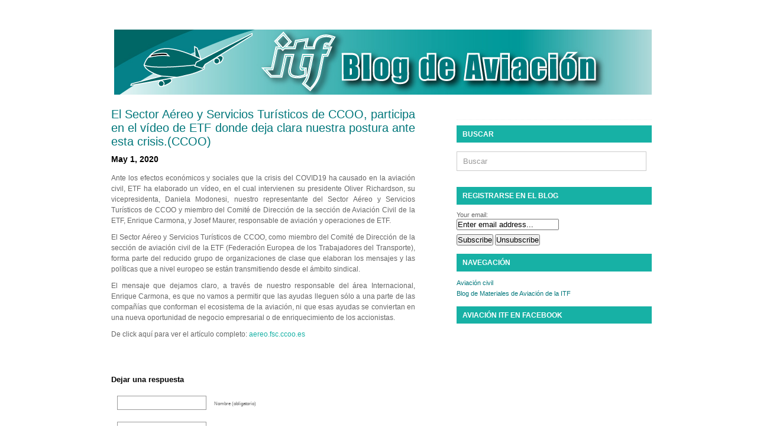

--- FILE ---
content_type: text/html; charset=UTF-8
request_url: https://www.itfaviationspanish.org/el-sector-aereo-y-servicios-turisticos-de-ccoo-participa-en-el-video-de-etf-donde-deja-clara-nuestra-postura-ante-esta-crisis-ccoo/
body_size: 54752
content:
<!DOCTYPE html PUBLIC "-//W3C//DTD XHTML 1.0 Transitional//EN" "http://www.w3.org/TR/xhtml1/DTD/xhtml1-transitional.dtd">
<html xmlns="http://www.w3.org/1999/xhtml" dir="ltr" lang="en-US">

<!-- BEGIN html head -->
<head profile="http://gmpg.org/xfn/11">
<meta http-equiv="Content-Type" content="text/html; charset=UTF-8" />
<title>Blog de Aviación de la ITF  &raquo; El Sector Aéreo y Servicios Turísticos de CCOO, participa en el vídeo de ETF donde deja clara nuestra postura ante esta crisis.(CCOO)</title>
<link rel="stylesheet" href="https://www.itfaviationspanish.org/wp-content/themes/itfblogtemplate/style-Default.css" type="text/css" media="screen" />
<link rel='dns-prefetch' href='//s.w.org' />
<link rel="alternate" type="application/rss+xml" title="Blog de Aviación de la ITF &raquo; El Sector Aéreo y Servicios Turísticos de CCOO, participa en el vídeo de ETF donde deja clara nuestra postura ante esta crisis.(CCOO) Comments Feed" href="https://www.itfaviationspanish.org/el-sector-aereo-y-servicios-turisticos-de-ccoo-participa-en-el-video-de-etf-donde-deja-clara-nuestra-postura-ante-esta-crisis-ccoo/feed/" />
<!-- This site uses the Google Analytics by MonsterInsights plugin v7.10.4 - Using Analytics tracking - https://www.monsterinsights.com/ -->
<script type="text/javascript" data-cfasync="false">
	var mi_version         = '7.10.4';
	var mi_track_user      = true;
	var mi_no_track_reason = '';
	
	var disableStr = 'ga-disable-UA-9929391-21';

	/* Function to detect opted out users */
	function __gaTrackerIsOptedOut() {
		return document.cookie.indexOf(disableStr + '=true') > -1;
	}

	/* Disable tracking if the opt-out cookie exists. */
	if ( __gaTrackerIsOptedOut() ) {
		window[disableStr] = true;
	}

	/* Opt-out function */
	function __gaTrackerOptout() {
	  document.cookie = disableStr + '=true; expires=Thu, 31 Dec 2099 23:59:59 UTC; path=/';
	  window[disableStr] = true;
	}
	
	if ( mi_track_user ) {
		(function(i,s,o,g,r,a,m){i['GoogleAnalyticsObject']=r;i[r]=i[r]||function(){
			(i[r].q=i[r].q||[]).push(arguments)},i[r].l=1*new Date();a=s.createElement(o),
			m=s.getElementsByTagName(o)[0];a.async=1;a.src=g;m.parentNode.insertBefore(a,m)
		})(window,document,'script','//www.google-analytics.com/analytics.js','__gaTracker');

		__gaTracker('create', 'UA-9929391-21', 'auto');
		__gaTracker('set', 'forceSSL', true);
		__gaTracker('require', 'displayfeatures');
		__gaTracker('send','pageview');
	} else {
		console.log( "" );
		(function() {
			/* https://developers.google.com/analytics/devguides/collection/analyticsjs/ */
			var noopfn = function() {
				return null;
			};
			var noopnullfn = function() {
				return null;
			};
			var Tracker = function() {
				return null;
			};
			var p = Tracker.prototype;
			p.get = noopfn;
			p.set = noopfn;
			p.send = noopfn;
			var __gaTracker = function() {
				var len = arguments.length;
				if ( len === 0 ) {
					return;
				}
				var f = arguments[len-1];
				if ( typeof f !== 'object' || f === null || typeof f.hitCallback !== 'function' ) {
					console.log( 'Not running function __gaTracker(' + arguments[0] + " ....) because you are not being tracked. " + mi_no_track_reason );
					return;
				}
				try {
					f.hitCallback();
				} catch (ex) {

				}
			};
			__gaTracker.create = function() {
				return new Tracker();
			};
			__gaTracker.getByName = noopnullfn;
			__gaTracker.getAll = function() {
				return [];
			};
			__gaTracker.remove = noopfn;
			window['__gaTracker'] = __gaTracker;
					})();
		}
</script>
<!-- / Google Analytics by MonsterInsights -->
		<script type="text/javascript">
			window._wpemojiSettings = {"baseUrl":"https:\/\/s.w.org\/images\/core\/emoji\/12.0.0-1\/72x72\/","ext":".png","svgUrl":"https:\/\/s.w.org\/images\/core\/emoji\/12.0.0-1\/svg\/","svgExt":".svg","source":{"concatemoji":"https:\/\/www.itfaviationspanish.org\/wp-includes\/js\/wp-emoji-release.min.js?ver=5.4.18"}};
			/*! This file is auto-generated */
			!function(e,a,t){var n,r,o,i=a.createElement("canvas"),p=i.getContext&&i.getContext("2d");function s(e,t){var a=String.fromCharCode;p.clearRect(0,0,i.width,i.height),p.fillText(a.apply(this,e),0,0);e=i.toDataURL();return p.clearRect(0,0,i.width,i.height),p.fillText(a.apply(this,t),0,0),e===i.toDataURL()}function c(e){var t=a.createElement("script");t.src=e,t.defer=t.type="text/javascript",a.getElementsByTagName("head")[0].appendChild(t)}for(o=Array("flag","emoji"),t.supports={everything:!0,everythingExceptFlag:!0},r=0;r<o.length;r++)t.supports[o[r]]=function(e){if(!p||!p.fillText)return!1;switch(p.textBaseline="top",p.font="600 32px Arial",e){case"flag":return s([127987,65039,8205,9895,65039],[127987,65039,8203,9895,65039])?!1:!s([55356,56826,55356,56819],[55356,56826,8203,55356,56819])&&!s([55356,57332,56128,56423,56128,56418,56128,56421,56128,56430,56128,56423,56128,56447],[55356,57332,8203,56128,56423,8203,56128,56418,8203,56128,56421,8203,56128,56430,8203,56128,56423,8203,56128,56447]);case"emoji":return!s([55357,56424,55356,57342,8205,55358,56605,8205,55357,56424,55356,57340],[55357,56424,55356,57342,8203,55358,56605,8203,55357,56424,55356,57340])}return!1}(o[r]),t.supports.everything=t.supports.everything&&t.supports[o[r]],"flag"!==o[r]&&(t.supports.everythingExceptFlag=t.supports.everythingExceptFlag&&t.supports[o[r]]);t.supports.everythingExceptFlag=t.supports.everythingExceptFlag&&!t.supports.flag,t.DOMReady=!1,t.readyCallback=function(){t.DOMReady=!0},t.supports.everything||(n=function(){t.readyCallback()},a.addEventListener?(a.addEventListener("DOMContentLoaded",n,!1),e.addEventListener("load",n,!1)):(e.attachEvent("onload",n),a.attachEvent("onreadystatechange",function(){"complete"===a.readyState&&t.readyCallback()})),(n=t.source||{}).concatemoji?c(n.concatemoji):n.wpemoji&&n.twemoji&&(c(n.twemoji),c(n.wpemoji)))}(window,document,window._wpemojiSettings);
		</script>
		<style type="text/css">
img.wp-smiley,
img.emoji {
	display: inline !important;
	border: none !important;
	box-shadow: none !important;
	height: 1em !important;
	width: 1em !important;
	margin: 0 .07em !important;
	vertical-align: -0.1em !important;
	background: none !important;
	padding: 0 !important;
}
</style>
	<link rel='stylesheet' id='wp-block-library-css'  href='https://www.itfaviationspanish.org/wp-includes/css/dist/block-library/style.min.css?ver=5.4.18' type='text/css' media='all' />
<link rel='stylesheet' id='wonderplugin-slider-css-css'  href='https://www.itfaviationspanish.org/wp-content/plugins/wonderplugin-slider-lite/engine/wonderpluginsliderengine.css?ver=5.4.18' type='text/css' media='all' />
<link rel='stylesheet' id='wpt-twitter-feed-css'  href='https://www.itfaviationspanish.org/wp-content/plugins/wp-to-twitter/css/twitter-feed.css?ver=5.4.18' type='text/css' media='all' />
<script type='text/javascript' src='https://www.itfaviationspanish.org/wp-includes/js/jquery/jquery.js?ver=1.12.4-wp'></script>
<script type='text/javascript' src='https://www.itfaviationspanish.org/wp-includes/js/jquery/jquery-migrate.min.js?ver=1.4.1'></script>
<script type='text/javascript'>
/* <![CDATA[ */
var monsterinsights_frontend = {"js_events_tracking":"true","download_extensions":"doc,pdf,ppt,zip,xls,docx,pptx,xlsx","inbound_paths":"[{\"path\":\"\\\/go\\\/\",\"label\":\"affiliate\"},{\"path\":\"\\\/recommend\\\/\",\"label\":\"affiliate\"}]","home_url":"https:\/\/www.itfaviationspanish.org","hash_tracking":"false"};
/* ]]> */
</script>
<script type='text/javascript' src='https://www.itfaviationspanish.org/wp-content/plugins/google-analytics-for-wordpress/assets/js/frontend.min.js?ver=7.10.4'></script>
<script type='text/javascript' src='https://www.itfaviationspanish.org/wp-content/plugins/wonderplugin-slider-lite/engine/wonderpluginsliderskins.js?ver=11.3'></script>
<script type='text/javascript' src='https://www.itfaviationspanish.org/wp-content/plugins/wonderplugin-slider-lite/engine/wonderpluginslider.js?ver=11.3'></script>
<script type='text/javascript' src='https://www.itfaviationspanish.org/wp-content/themes/itfblogtemplate/includes/js/gtt_tabs.js?ver=5.4.18'></script>
<link rel='https://api.w.org/' href='https://www.itfaviationspanish.org/wp-json/' />
<link rel="wlwmanifest" type="application/wlwmanifest+xml" href="https://www.itfaviationspanish.org/wp-includes/wlwmanifest.xml" /> 
<link rel='prev' title='Decisiones valientes definirán el futuro de la aviación' href='https://www.itfaviationspanish.org/decisiones-valientes-definiran-el-futuro-de-la-aviacion/' />
<link rel='next' title='Carta enviada de la ITF al CEO de LATAM por la reducción de derechos laborales mientras se reparten dividendos a inversionistas' href='https://www.itfaviationspanish.org/carta-enviada-de-la-itf-al-ceo-de-latam-por-la-reduccion-de-derechos-laborales-mientras-se-reparten-dividendos-a-inversionistas/' />
<meta name="generator" content="WordPress 5.4.18" />
<link rel="canonical" href="https://www.itfaviationspanish.org/el-sector-aereo-y-servicios-turisticos-de-ccoo-participa-en-el-video-de-etf-donde-deja-clara-nuestra-postura-ante-esta-crisis-ccoo/" />
<link rel='shortlink' href='https://www.itfaviationspanish.org/?p=2394' />
<link rel="alternate" type="application/json+oembed" href="https://www.itfaviationspanish.org/wp-json/oembed/1.0/embed?url=https%3A%2F%2Fwww.itfaviationspanish.org%2Fel-sector-aereo-y-servicios-turisticos-de-ccoo-participa-en-el-video-de-etf-donde-deja-clara-nuestra-postura-ante-esta-crisis-ccoo%2F" />
<link rel="alternate" type="text/xml+oembed" href="https://www.itfaviationspanish.org/wp-json/oembed/1.0/embed?url=https%3A%2F%2Fwww.itfaviationspanish.org%2Fel-sector-aereo-y-servicios-turisticos-de-ccoo-participa-en-el-video-de-etf-donde-deja-clara-nuestra-postura-ante-esta-crisis-ccoo%2F&#038;format=xml" />
<style type='text/css'>#widget-collapsarch-2-top span.collapsing.archives {
        border:0;
        padding:0; 
        margin:0; 
        cursor:pointer;
} 

#widget-collapsarch-2-top li.widget_collapspage h2 span.sym {float:right;padding:0 .5em}
#widget-collapsarch-2-top li.collapsing.archives a.self {font-weight:bold}
#widget-collapsarch-2-top:before {content:'';} 
#widget-collapsarch-2-top  li.collapsing.archives:before {content:'';} 
#widget-collapsarch-2-top  li.collapsing.archives {list-style-type:none}
#widget-collapsarch-2-top  li.collapsing.archives{
       padding:0 0 0 1em;
       text-indent:-1em;
}
#widget-collapsarch-2-top li.collapsing.archives.item:before {content: '\00BB \00A0' !important;} 
#widget-collapsarch-2-top li.collapsing.archives .sym {
   cursor:pointer;
   font-size:1.2em;
   font-family:Arial, Helvetica, sans-serif;
    padding-right:5px;}</style>

<!--[if lte IE 6]>
<link rel="stylesheet" type="text/css" href="https://www.itfaviationspanish.org/wp-content/themes/itfblogtemplate/ie.css" />
<![endif]-->

</head>
<!-- END html head -->

<body>
<div id="all">



		

	<!-- BEGIN header -->
	<div id="header">
		
        
        <!-- begin pages -->
		<div id="menu">
		<ul id="nav">
		            <li><a href="https://www.itfaviationspanish.org">Home</a></li>
            
        <li class="page_item page-item-2"><a href="https://www.itfaviationspanish.org/sample-page/">Sample Page</a></li>
<li class="page_item page-item-13"><a href="https://www.itfaviationspanish.org/post_notification_header/">@@post_notification_header</a></li>
<li class="page_item page-item-1885"><a href="https://www.itfaviationspanish.org/subscribe-form/">Subscribe form</a></li>
		</ul>
		</div>
		<!-- end pages -->
        
        
		<!-- begin logo -->
        
        <div id="hed">
		<div class="logo">
				<h1><a href="https://www.itfaviationspanish.org/"><img src="https://www.itfaviationspanish.org/wp-content/uploads/2011/07/Spa_ITF_aviation_blog2.jpg" alt="Go Home"/>	</a></h1>
        		
		</div>
		<!-- end logo -->
		
		
        
        <!-- Content Ad Starts -->
        
        <!--
    	<div class="headad">
		<div class="headadvert_468x60">

		
		<a href=""><img src="" width="468" height="60" alt="advert" /></a>
		
		

</div>    	</div>
        -->
        
		<!-- Content Ad Ends -->
        
		
		</div>
		
		
		
		<!-- begin categories -->
		<!-- Category Nav Starts -->
			<div id="cat_navi" class="wrap">
				<ul id="secnav">
					
					
					  
                    <li>
                        <a href="https://www.itfaviationspanish.org/category/aviacion-civil/">Aviación Civil<br/> <span></span></a>
                        
                                            </li>
	
					  
                    <li>
                        <a href="https://www.itfaviationspanish.org/category/controladoresas-de-trafico-aereo/">Controladores/as de Tráfico Aéreo<br/> <span></span></a>
                        
                                            </li>
	
					  
                    <li>
                        <a href="https://www.itfaviationspanish.org/category/homepage/">Homepage<br/> <span></span></a>
                        
                                            </li>
	
					  
                    <li>
                        <a href="https://www.itfaviationspanish.org/category/noticias-itf-en-linea/">Noticias ITF en línea<br/> <span></span></a>
                        
                                            </li>
	
					  
                    <li>
                        <a href="https://www.itfaviationspanish.org/category/personal-de-tierra/">Personal de Tierra<br/> <span></span></a>
                        
                                            </li>
	
					  
                    <li>
                        <a href="https://www.itfaviationspanish.org/category/tripulacion-de-cabina/">Tripulación de Cabina<br/> <span></span></a>
                        
                                            </li>
	
					  
                    <li>
                        <a href="https://www.itfaviationspanish.org/category/varios/">Varios<br/> <span></span></a>
                        
                                            </li>
	
					                    
				</ul>
			</div>
			<!-- Category Nav Ends -->
		<!-- end categories -->
	<div style="clear: both;"></div>
	</div>
	<!-- END header -->
    
<!-- BEGIN wrapper -->
<div id="wrapper">
<!-- BEGIN content -->
<div id="content">

		<!-- begin post -->
	<div class="single">
	<h2>El Sector Aéreo y Servicios Turísticos de CCOO, participa en el vídeo de ETF donde deja clara nuestra postura ante esta crisis.(CCOO)</h2>
    <h3>May 1, 2020</h3>
    
	<p>Ante los efectos económicos y sociales que la crisis del COVID19 ha causado en la aviación civil, ETF ha elaborado un vídeo, en el cual intervienen su presidente Oliver Richardson, su vicepresidenta, Daniela Modonesi, nuestro representante del Sector Aéreo y Servicios Turísticos de CCOO y miembro del Comité de Dirección de la sección de Aviación Civil de la ETF, Enrique Carmona, y Josef Maurer, responsable de aviación y operaciones de ETF.</p>
<p>El Sector Aéreo y Servicios Turísticos de CCOO, como miembro del Comité de Dirección de la sección de aviación civil de la ETF (Federación Europea de los Trabajadores del Transporte), forma parte del reducido grupo de organizaciones de clase que elaboran los mensajes y las políticas que a nivel europeo se están transmitiendo desde el ámbito sindical.</p>
<p>El mensaje que dejamos claro, a través de nuestro responsable del área Internacional, Enrique Carmona, es que no vamos a permitir que las ayudas lleguen sólo a una parte de las compañías que conforman el ecosistema de la aviación, ni que esas ayudas se conviertan en una nueva oportunidad de negocio empresarial o de enriquecimiento de los accionistas.</p>
<p>De click aquí para ver el artículo completo: <a href="https://aereo.fsc.ccoo.es/noticia:479653--El_Sector_Aereo_y_Servicios_Turisticos_de_CCOO_participa_en_el_video_de_ETF_donde_deja_clara_nuestra_postura_ante_esta_crisis_&amp;opc_id=0485e72847ef3bc6252c88860272a973" target="_blank" rel="noopener">aereo.fsc.ccoo.es</a></p>
        <p></p>
	</div>
	<!-- end post -->
	
	<div class="comentary">
	
<!-- You can start editing here. -->


			<!-- If comments are open, but there are no comments. -->

	 


<div id="respond">

<h3>Dejar una respuesta</h3>

<div class="cancel-comment-reply">
	<small><a rel="nofollow" id="cancel-comment-reply-link" href="/el-sector-aereo-y-servicios-turisticos-de-ccoo-participa-en-el-video-de-etf-donde-deja-clara-nuestra-postura-ante-esta-crisis-ccoo/#respond" style="display:none;">Click here to cancel reply.</a></small>
</div>


<form action="https://www.itfaviationspanish.org/wp-comments-post.php" method="post" id="commentform">


<p><input type="text" name="author" id="author" value="" size="22" tabindex="1" aria-required='true' />
<label for="author"><small>Nombre (obligatorio)</small></label></p>

<p><input type="text" name="email" id="email" value="" size="22" tabindex="2" aria-required='true' />
<label for="email"><small>Email (no se publicara en la Web) (obligatorio)</small></label></p>

<p><input type="text" name="url" id="url" value="" size="22" tabindex="3" />
<label for="url"><small>Sitio Web</small></label></p>


<!--<p><small><strong>XHTML:</strong> You can use these tags: <code>&lt;a href=&quot;&quot; title=&quot;&quot;&gt; &lt;abbr title=&quot;&quot;&gt; &lt;acronym title=&quot;&quot;&gt; &lt;b&gt; &lt;blockquote cite=&quot;&quot;&gt; &lt;cite&gt; &lt;code&gt; &lt;del datetime=&quot;&quot;&gt; &lt;em&gt; &lt;i&gt; &lt;q cite=&quot;&quot;&gt; &lt;s&gt; &lt;strike&gt; &lt;strong&gt; </code></small></p>-->

<p><textarea name="comment" id="comment" cols="100%" rows="10" tabindex="4"></textarea></p>

<p><input name="submit" type="submit" id="submit" tabindex="5" value="Enviar comentario" />
<input type='hidden' name='comment_post_ID' value='2394' id='comment_post_ID' />
<input type='hidden' name='comment_parent' id='comment_parent' value='0' />
</p>
<!-- Anti-spam plugin wordpress.org/plugins/anti-spam/ --><div class="wantispam-required-fields"><input type="hidden" name="wantispam_t" class="wantispam-control wantispam-control-t" value="1768890300" /><div class="wantispam-group wantispam-group-q" style="clear: both;">
					<label>Current ye@r <span class="required">*</span></label>
					<input type="hidden" name="wantispam_a" class="wantispam-control wantispam-control-a" value="2026" />
					<input type="text" name="wantispam_q" class="wantispam-control wantispam-control-q" value="7.0.3" autocomplete="off" />
				  </div>
<div class="wantispam-group wantispam-group-e" style="display: none;">
					<label>Leave this field empty</label>
					<input type="text" name="wantispam_e_email_url_website" class="wantispam-control wantispam-control-e" value="" autocomplete="off" />
				  </div>
</div><!--\End Anti-spam plugin -->
</form>

</div>

	</div>
	
	
</div>
<!-- END content -->

<!-- BEGIN sidebar -->
<div id="side">





<div id="sidebar">

	<!-- begin search -->
    	<!-- end search -->
	
    
    
    
    
    
	<!-- begin abut -->
    
    
   
    		<!-- end about -->
	
    
    
    
   
    <!-- begin ads -->
    
    
    
     <!--
    <div class="box">    
	<h2>Ads</h2>    
	<div id="rekla">
	<div class="rekla">

	<ul>
	<li>
		<a href="" rel="bookmark" title=""><img src="" alt="" /></a>
	</li>	

	<li>
		<a href="" rel="bookmark" title=""><img src="" alt="" /></a>
	</li>

	<li>
		<a href="" rel="bookmark" title=""><img src="" alt="" /></a>
	</li>

	<li>
		<a href="" rel="bookmark" title=""><img src="" alt="" /></a>
	</li>

	</ul>

	</div>
	</div>
	</div>
    
    
    

	-->
    
    <!-- end ads -->
    
    
    <!-- begin flickr photos -->
    	<!-- end flickr photos -->
    
    
    
	
	
	
	<!-- begin follow -->
    
    
	<div class="box">
    	<!-- end follow -->




	<!-- begin featured video -->
		<!-- end featured video -->
    
   

	<div class="dynamicsidebar">
	<ul>
    <li></li>
	<h2>Buscar</h2>
<form id="searchform" method="get" action="https://www.itfaviationspanish.org/"> <input type="text" value="Buscar" onfocus="if (this.value == 'Buscar') {this.value = '';}" onblur="if (this.value == '') {this.value = 'Buscar';}" size="18" maxlength="50" name="s" id="s" /> </form> 
<li id="s2_form_widget-2" class="widget s2_form_widget"><h2 class="widgettitle">registrarse en el blog</h2>
<div class="search"><form name="s2formwidget" method="post" action="https://www.itfaviationspanish.org/subscribe-form/"><input type="hidden" name="ip" value="3.21.92.181" /><span style="display:none !important"><label for="firstname">Leave This Blank:</label><input type="text" id="firstname" name="firstname" /><label for="lastname">Leave This Blank Too:</label><input type="text" id="lastname" name="lastname" /><label for="uri">Do Not Change This:</label><input type="text" id="uri" name="uri" value="http://" /></span><p><label for="s2email">Your email:</label><br><input type="email" name="email" id="s2email" value="Enter email address..." size="20" onfocus="if (this.value === 'Enter email address...') {this.value = '';}" onblur="if (this.value === '') {this.value = 'Enter email address...';}" /></p><p><input type="submit" name="subscribe" value="Subscribe" />&nbsp;<input type="submit" name="unsubscribe" value="Unsubscribe" /></p></form>
</div></li>
<li id="linkcat-10" class="widget widget_links"><h2 class="widgettitle">Navegación</h2>

	<ul class='xoxo blogroll'>
<li><a href="http://www.itfglobal.org/civil-aviation/index.cfm/languageID/4">Aviación civil</a></li>
<li><a href="http://www.itfglobal.org/civil-aviation/blog-toolkits.cfm/languageID/4">Blog de Materiales de Aviación de la ITF</a></li>

	</ul>
</li>

	</ul>
	
	</div>
    
 

<!--<script src="/itfaviationblog/wp-content/jquery.js" type="text/javascript" charset="utf-8"></script>
<script src="/itfaviationblog/wp-content/tweetquote.js" type="text/javascript" charset="utf-8"></script>
<script type="text/javascript" charset="utf-8">
//<![CDATA[
tweetquote.load( {
    "username" : "itfaviation",
    "refreshrate" : 2000
} );
//]]>
</script> -->



    <div class="box">
     <h2>Aviaci&oacute;n ITF en Facebook</h2>
     <br />

     <iframe src="//www.facebook.com/plugins/likebox.php?href=http%3A%2F%2Fwww.facebook.com%2Fprofile.php%3Fid%3D132017940230978&amp;width=330&amp;colorscheme=light&amp;connections=10&amp;show_faces=true&amp;border_color&amp;stream=true&amp;header=true&amp;height=500&amp;appId=295579190455384" scrolling="no" frameborder="0" style="border:none; overflow:hidden; width:330px; height:500px;" allowTransparency="true"></iframe>

 </div>


 
   
	
	
	<!-- BEGIN half sidebars -->
	<div id="left">
<ul>
<li id="collapsarch-2" class="widget widget_collapsarch"><h2 class="widgettitle">Archivo</h2>
<ul id='widget-collapsarch-2-top' class='collapsing archives list'>
  <li class='collapsing archives expand'><span title='click to expand' class='collapsing archives expand'><span class='sym'>&#x25BA;</span></span><a href='https://www.itfaviationspanish.org/2024/'>2024  <span class="yearCount">(4)</span>
</a>
    <div style='display:none' id='collapsArch-2024:2'>
    <ul>
      <li class='collapsing archives expand'><span title='click to expand' class='collapsing archives expand'><span class='sym'>&#x25BA;</span></span><a href='https://www.itfaviationspanish.org/2024/09/' title='September'>September  <span class="monthCount">(3)</span>
</a>
        <div style='display:none' id='collapsArch-2024-9:2'>
       </div>
      </li> <!-- close expanded month --> 
      <li class='collapsing archives expand'><span title='click to expand' class='collapsing archives expand'><span class='sym'>&#x25BA;</span></span><a href='https://www.itfaviationspanish.org/2024/02/' title='February'>February  <span class="monthCount">(1)</span>
</a>
        <div style='display:none' id='collapsArch-2024-2:2'>
        </div>
      </li> <!-- close expanded month --> 
  </ul>
     </div>
  </li> <!-- end year -->
  <li class='collapsing archives expand'><span title='click to expand' class='collapsing archives expand'><span class='sym'>&#x25BA;</span></span><a href='https://www.itfaviationspanish.org/2023/'>2023  <span class="yearCount">(3)</span>
</a>
    <div style='display:none' id='collapsArch-2023:2'>
    <ul>
      <li class='collapsing archives expand'><span title='click to expand' class='collapsing archives expand'><span class='sym'>&#x25BA;</span></span><a href='https://www.itfaviationspanish.org/2023/09/' title='September'>September  <span class="monthCount">(1)</span>
</a>
        <div style='display:none' id='collapsArch-2023-9:2'>
       </div>
      </li> <!-- close expanded month --> 
      <li class='collapsing archives expand'><span title='click to expand' class='collapsing archives expand'><span class='sym'>&#x25BA;</span></span><a href='https://www.itfaviationspanish.org/2023/03/' title='March'>March  <span class="monthCount">(2)</span>
</a>
        <div style='display:none' id='collapsArch-2023-3:2'>
        </div>
      </li> <!-- close expanded month --> 
  </ul>
     </div>
  </li> <!-- end year -->
  <li class='collapsing archives expand'><span title='click to expand' class='collapsing archives expand'><span class='sym'>&#x25BA;</span></span><a href='https://www.itfaviationspanish.org/2022/'>2022  <span class="yearCount">(12)</span>
</a>
    <div style='display:none' id='collapsArch-2022:2'>
    <ul>
      <li class='collapsing archives expand'><span title='click to expand' class='collapsing archives expand'><span class='sym'>&#x25BA;</span></span><a href='https://www.itfaviationspanish.org/2022/10/' title='October'>October  <span class="monthCount">(1)</span>
</a>
        <div style='display:none' id='collapsArch-2022-10:2'>
       </div>
      </li> <!-- close expanded month --> 
      <li class='collapsing archives expand'><span title='click to expand' class='collapsing archives expand'><span class='sym'>&#x25BA;</span></span><a href='https://www.itfaviationspanish.org/2022/09/' title='September'>September  <span class="monthCount">(1)</span>
</a>
        <div style='display:none' id='collapsArch-2022-9:2'>
       </div>
      </li> <!-- close expanded month --> 
      <li class='collapsing archives expand'><span title='click to expand' class='collapsing archives expand'><span class='sym'>&#x25BA;</span></span><a href='https://www.itfaviationspanish.org/2022/06/' title='June'>June  <span class="monthCount">(2)</span>
</a>
        <div style='display:none' id='collapsArch-2022-6:2'>
       </div>
      </li> <!-- close expanded month --> 
      <li class='collapsing archives expand'><span title='click to expand' class='collapsing archives expand'><span class='sym'>&#x25BA;</span></span><a href='https://www.itfaviationspanish.org/2022/05/' title='May'>May  <span class="monthCount">(5)</span>
</a>
        <div style='display:none' id='collapsArch-2022-5:2'>
       </div>
      </li> <!-- close expanded month --> 
      <li class='collapsing archives expand'><span title='click to expand' class='collapsing archives expand'><span class='sym'>&#x25BA;</span></span><a href='https://www.itfaviationspanish.org/2022/03/' title='March'>March  <span class="monthCount">(3)</span>
</a>
        <div style='display:none' id='collapsArch-2022-3:2'>
        </div>
      </li> <!-- close expanded month --> 
  </ul>
     </div>
  </li> <!-- end year -->
  <li class='collapsing archives expand'><span title='click to expand' class='collapsing archives expand'><span class='sym'>&#x25BA;</span></span><a href='https://www.itfaviationspanish.org/2021/'>2021  <span class="yearCount">(6)</span>
</a>
    <div style='display:none' id='collapsArch-2021:2'>
    <ul>
      <li class='collapsing archives expand'><span title='click to expand' class='collapsing archives expand'><span class='sym'>&#x25BA;</span></span><a href='https://www.itfaviationspanish.org/2021/12/' title='December'>December  <span class="monthCount">(1)</span>
</a>
        <div style='display:none' id='collapsArch-2021-12:2'>
       </div>
      </li> <!-- close expanded month --> 
      <li class='collapsing archives expand'><span title='click to expand' class='collapsing archives expand'><span class='sym'>&#x25BA;</span></span><a href='https://www.itfaviationspanish.org/2021/07/' title='July'>July  <span class="monthCount">(1)</span>
</a>
        <div style='display:none' id='collapsArch-2021-7:2'>
       </div>
      </li> <!-- close expanded month --> 
      <li class='collapsing archives expand'><span title='click to expand' class='collapsing archives expand'><span class='sym'>&#x25BA;</span></span><a href='https://www.itfaviationspanish.org/2021/05/' title='May'>May  <span class="monthCount">(1)</span>
</a>
        <div style='display:none' id='collapsArch-2021-5:2'>
       </div>
      </li> <!-- close expanded month --> 
      <li class='collapsing archives expand'><span title='click to expand' class='collapsing archives expand'><span class='sym'>&#x25BA;</span></span><a href='https://www.itfaviationspanish.org/2021/03/' title='March'>March  <span class="monthCount">(2)</span>
</a>
        <div style='display:none' id='collapsArch-2021-3:2'>
       </div>
      </li> <!-- close expanded month --> 
      <li class='collapsing archives expand'><span title='click to expand' class='collapsing archives expand'><span class='sym'>&#x25BA;</span></span><a href='https://www.itfaviationspanish.org/2021/02/' title='February'>February  <span class="monthCount">(1)</span>
</a>
        <div style='display:none' id='collapsArch-2021-2:2'>
        </div>
      </li> <!-- close expanded month --> 
  </ul>
     </div>
  </li> <!-- end year -->
  <li class='collapsing archives expand'><span title='click to expand' class='collapsing archives expand'><span class='sym'>&#x25BA;</span></span><a href='https://www.itfaviationspanish.org/2020/'>2020  <span class="yearCount">(11)</span>
</a>
    <div style='display:none' id='collapsArch-2020:2'>
    <ul>
      <li class='collapsing archives expand'><span title='click to expand' class='collapsing archives expand'><span class='sym'>&#x25BA;</span></span><a href='https://www.itfaviationspanish.org/2020/10/' title='October'>October  <span class="monthCount">(1)</span>
</a>
        <div style='display:none' id='collapsArch-2020-10:2'>
       </div>
      </li> <!-- close expanded month --> 
      <li class='collapsing archives expand'><span title='click to expand' class='collapsing archives expand'><span class='sym'>&#x25BA;</span></span><a href='https://www.itfaviationspanish.org/2020/07/' title='July'>July  <span class="monthCount">(2)</span>
</a>
        <div style='display:none' id='collapsArch-2020-7:2'>
       </div>
      </li> <!-- close expanded month --> 
      <li class='collapsing archives expand'><span title='click to expand' class='collapsing archives expand'><span class='sym'>&#x25BA;</span></span><a href='https://www.itfaviationspanish.org/2020/05/' title='May'>May  <span class="monthCount">(3)</span>
</a>
        <div style='display:none' id='collapsArch-2020-5:2'>
       </div>
      </li> <!-- close expanded month --> 
      <li class='collapsing archives expand'><span title='click to expand' class='collapsing archives expand'><span class='sym'>&#x25BA;</span></span><a href='https://www.itfaviationspanish.org/2020/04/' title='April'>April  <span class="monthCount">(2)</span>
</a>
        <div style='display:none' id='collapsArch-2020-4:2'>
       </div>
      </li> <!-- close expanded month --> 
      <li class='collapsing archives expand'><span title='click to expand' class='collapsing archives expand'><span class='sym'>&#x25BA;</span></span><a href='https://www.itfaviationspanish.org/2020/03/' title='March'>March  <span class="monthCount">(1)</span>
</a>
        <div style='display:none' id='collapsArch-2020-3:2'>
       </div>
      </li> <!-- close expanded month --> 
      <li class='collapsing archives expand'><span title='click to expand' class='collapsing archives expand'><span class='sym'>&#x25BA;</span></span><a href='https://www.itfaviationspanish.org/2020/02/' title='February'>February  <span class="monthCount">(2)</span>
</a>
        <div style='display:none' id='collapsArch-2020-2:2'>
        </div>
      </li> <!-- close expanded month --> 
  </ul>
     </div>
  </li> <!-- end year -->
  <li class='collapsing archives expand'><span title='click to expand' class='collapsing archives expand'><span class='sym'>&#x25BA;</span></span><a href='https://www.itfaviationspanish.org/2019/'>2019  <span class="yearCount">(19)</span>
</a>
    <div style='display:none' id='collapsArch-2019:2'>
    <ul>
      <li class='collapsing archives expand'><span title='click to expand' class='collapsing archives expand'><span class='sym'>&#x25BA;</span></span><a href='https://www.itfaviationspanish.org/2019/12/' title='December'>December  <span class="monthCount">(1)</span>
</a>
        <div style='display:none' id='collapsArch-2019-12:2'>
       </div>
      </li> <!-- close expanded month --> 
      <li class='collapsing archives expand'><span title='click to expand' class='collapsing archives expand'><span class='sym'>&#x25BA;</span></span><a href='https://www.itfaviationspanish.org/2019/11/' title='November'>November  <span class="monthCount">(3)</span>
</a>
        <div style='display:none' id='collapsArch-2019-11:2'>
       </div>
      </li> <!-- close expanded month --> 
      <li class='collapsing archives expand'><span title='click to expand' class='collapsing archives expand'><span class='sym'>&#x25BA;</span></span><a href='https://www.itfaviationspanish.org/2019/10/' title='October'>October  <span class="monthCount">(7)</span>
</a>
        <div style='display:none' id='collapsArch-2019-10:2'>
       </div>
      </li> <!-- close expanded month --> 
      <li class='collapsing archives expand'><span title='click to expand' class='collapsing archives expand'><span class='sym'>&#x25BA;</span></span><a href='https://www.itfaviationspanish.org/2019/07/' title='July'>July  <span class="monthCount">(2)</span>
</a>
        <div style='display:none' id='collapsArch-2019-7:2'>
       </div>
      </li> <!-- close expanded month --> 
      <li class='collapsing archives expand'><span title='click to expand' class='collapsing archives expand'><span class='sym'>&#x25BA;</span></span><a href='https://www.itfaviationspanish.org/2019/06/' title='June'>June  <span class="monthCount">(3)</span>
</a>
        <div style='display:none' id='collapsArch-2019-6:2'>
       </div>
      </li> <!-- close expanded month --> 
      <li class='collapsing archives expand'><span title='click to expand' class='collapsing archives expand'><span class='sym'>&#x25BA;</span></span><a href='https://www.itfaviationspanish.org/2019/04/' title='April'>April  <span class="monthCount">(2)</span>
</a>
        <div style='display:none' id='collapsArch-2019-4:2'>
       </div>
      </li> <!-- close expanded month --> 
      <li class='collapsing archives expand'><span title='click to expand' class='collapsing archives expand'><span class='sym'>&#x25BA;</span></span><a href='https://www.itfaviationspanish.org/2019/03/' title='March'>March  <span class="monthCount">(1)</span>
</a>
        <div style='display:none' id='collapsArch-2019-3:2'>
        </div>
      </li> <!-- close expanded month --> 
  </ul>
     </div>
  </li> <!-- end year -->
  <li class='collapsing archives expand'><span title='click to expand' class='collapsing archives expand'><span class='sym'>&#x25BA;</span></span><a href='https://www.itfaviationspanish.org/2018/'>2018  <span class="yearCount">(14)</span>
</a>
    <div style='display:none' id='collapsArch-2018:2'>
    <ul>
      <li class='collapsing archives expand'><span title='click to expand' class='collapsing archives expand'><span class='sym'>&#x25BA;</span></span><a href='https://www.itfaviationspanish.org/2018/11/' title='November'>November  <span class="monthCount">(2)</span>
</a>
        <div style='display:none' id='collapsArch-2018-11:2'>
       </div>
      </li> <!-- close expanded month --> 
      <li class='collapsing archives expand'><span title='click to expand' class='collapsing archives expand'><span class='sym'>&#x25BA;</span></span><a href='https://www.itfaviationspanish.org/2018/10/' title='October'>October  <span class="monthCount">(1)</span>
</a>
        <div style='display:none' id='collapsArch-2018-10:2'>
       </div>
      </li> <!-- close expanded month --> 
      <li class='collapsing archives expand'><span title='click to expand' class='collapsing archives expand'><span class='sym'>&#x25BA;</span></span><a href='https://www.itfaviationspanish.org/2018/07/' title='July'>July  <span class="monthCount">(3)</span>
</a>
        <div style='display:none' id='collapsArch-2018-7:2'>
       </div>
      </li> <!-- close expanded month --> 
      <li class='collapsing archives expand'><span title='click to expand' class='collapsing archives expand'><span class='sym'>&#x25BA;</span></span><a href='https://www.itfaviationspanish.org/2018/05/' title='May'>May  <span class="monthCount">(1)</span>
</a>
        <div style='display:none' id='collapsArch-2018-5:2'>
       </div>
      </li> <!-- close expanded month --> 
      <li class='collapsing archives expand'><span title='click to expand' class='collapsing archives expand'><span class='sym'>&#x25BA;</span></span><a href='https://www.itfaviationspanish.org/2018/04/' title='April'>April  <span class="monthCount">(4)</span>
</a>
        <div style='display:none' id='collapsArch-2018-4:2'>
       </div>
      </li> <!-- close expanded month --> 
      <li class='collapsing archives expand'><span title='click to expand' class='collapsing archives expand'><span class='sym'>&#x25BA;</span></span><a href='https://www.itfaviationspanish.org/2018/02/' title='February'>February  <span class="monthCount">(2)</span>
</a>
        <div style='display:none' id='collapsArch-2018-2:2'>
       </div>
      </li> <!-- close expanded month --> 
      <li class='collapsing archives expand'><span title='click to expand' class='collapsing archives expand'><span class='sym'>&#x25BA;</span></span><a href='https://www.itfaviationspanish.org/2018/01/' title='January'>January  <span class="monthCount">(1)</span>
</a>
        <div style='display:none' id='collapsArch-2018-1:2'>
        </div>
      </li> <!-- close expanded month --> 
  </ul>
     </div>
  </li> <!-- end year -->
  <li class='collapsing archives expand'><span title='click to expand' class='collapsing archives expand'><span class='sym'>&#x25BA;</span></span><a href='https://www.itfaviationspanish.org/2017/'>2017  <span class="yearCount">(33)</span>
</a>
    <div style='display:none' id='collapsArch-2017:2'>
    <ul>
      <li class='collapsing archives expand'><span title='click to expand' class='collapsing archives expand'><span class='sym'>&#x25BA;</span></span><a href='https://www.itfaviationspanish.org/2017/12/' title='December'>December  <span class="monthCount">(1)</span>
</a>
        <div style='display:none' id='collapsArch-2017-12:2'>
       </div>
      </li> <!-- close expanded month --> 
      <li class='collapsing archives expand'><span title='click to expand' class='collapsing archives expand'><span class='sym'>&#x25BA;</span></span><a href='https://www.itfaviationspanish.org/2017/11/' title='November'>November  <span class="monthCount">(5)</span>
</a>
        <div style='display:none' id='collapsArch-2017-11:2'>
       </div>
      </li> <!-- close expanded month --> 
      <li class='collapsing archives expand'><span title='click to expand' class='collapsing archives expand'><span class='sym'>&#x25BA;</span></span><a href='https://www.itfaviationspanish.org/2017/09/' title='September'>September  <span class="monthCount">(6)</span>
</a>
        <div style='display:none' id='collapsArch-2017-9:2'>
       </div>
      </li> <!-- close expanded month --> 
      <li class='collapsing archives expand'><span title='click to expand' class='collapsing archives expand'><span class='sym'>&#x25BA;</span></span><a href='https://www.itfaviationspanish.org/2017/08/' title='August'>August  <span class="monthCount">(3)</span>
</a>
        <div style='display:none' id='collapsArch-2017-8:2'>
       </div>
      </li> <!-- close expanded month --> 
      <li class='collapsing archives expand'><span title='click to expand' class='collapsing archives expand'><span class='sym'>&#x25BA;</span></span><a href='https://www.itfaviationspanish.org/2017/07/' title='July'>July  <span class="monthCount">(3)</span>
</a>
        <div style='display:none' id='collapsArch-2017-7:2'>
       </div>
      </li> <!-- close expanded month --> 
      <li class='collapsing archives expand'><span title='click to expand' class='collapsing archives expand'><span class='sym'>&#x25BA;</span></span><a href='https://www.itfaviationspanish.org/2017/06/' title='June'>June  <span class="monthCount">(1)</span>
</a>
        <div style='display:none' id='collapsArch-2017-6:2'>
       </div>
      </li> <!-- close expanded month --> 
      <li class='collapsing archives expand'><span title='click to expand' class='collapsing archives expand'><span class='sym'>&#x25BA;</span></span><a href='https://www.itfaviationspanish.org/2017/05/' title='May'>May  <span class="monthCount">(3)</span>
</a>
        <div style='display:none' id='collapsArch-2017-5:2'>
       </div>
      </li> <!-- close expanded month --> 
      <li class='collapsing archives expand'><span title='click to expand' class='collapsing archives expand'><span class='sym'>&#x25BA;</span></span><a href='https://www.itfaviationspanish.org/2017/04/' title='April'>April  <span class="monthCount">(2)</span>
</a>
        <div style='display:none' id='collapsArch-2017-4:2'>
       </div>
      </li> <!-- close expanded month --> 
      <li class='collapsing archives expand'><span title='click to expand' class='collapsing archives expand'><span class='sym'>&#x25BA;</span></span><a href='https://www.itfaviationspanish.org/2017/03/' title='March'>March  <span class="monthCount">(1)</span>
</a>
        <div style='display:none' id='collapsArch-2017-3:2'>
       </div>
      </li> <!-- close expanded month --> 
      <li class='collapsing archives expand'><span title='click to expand' class='collapsing archives expand'><span class='sym'>&#x25BA;</span></span><a href='https://www.itfaviationspanish.org/2017/02/' title='February'>February  <span class="monthCount">(6)</span>
</a>
        <div style='display:none' id='collapsArch-2017-2:2'>
       </div>
      </li> <!-- close expanded month --> 
      <li class='collapsing archives expand'><span title='click to expand' class='collapsing archives expand'><span class='sym'>&#x25BA;</span></span><a href='https://www.itfaviationspanish.org/2017/01/' title='January'>January  <span class="monthCount">(2)</span>
</a>
        <div style='display:none' id='collapsArch-2017-1:2'>
        </div>
      </li> <!-- close expanded month --> 
  </ul>
     </div>
  </li> <!-- end year -->
  <li class='collapsing archives expand'><span title='click to expand' class='collapsing archives expand'><span class='sym'>&#x25BA;</span></span><a href='https://www.itfaviationspanish.org/2016/'>2016  <span class="yearCount">(20)</span>
</a>
    <div style='display:none' id='collapsArch-2016:2'>
    <ul>
      <li class='collapsing archives expand'><span title='click to expand' class='collapsing archives expand'><span class='sym'>&#x25BA;</span></span><a href='https://www.itfaviationspanish.org/2016/12/' title='December'>December  <span class="monthCount">(1)</span>
</a>
        <div style='display:none' id='collapsArch-2016-12:2'>
       </div>
      </li> <!-- close expanded month --> 
      <li class='collapsing archives expand'><span title='click to expand' class='collapsing archives expand'><span class='sym'>&#x25BA;</span></span><a href='https://www.itfaviationspanish.org/2016/11/' title='November'>November  <span class="monthCount">(3)</span>
</a>
        <div style='display:none' id='collapsArch-2016-11:2'>
       </div>
      </li> <!-- close expanded month --> 
      <li class='collapsing archives expand'><span title='click to expand' class='collapsing archives expand'><span class='sym'>&#x25BA;</span></span><a href='https://www.itfaviationspanish.org/2016/10/' title='October'>October  <span class="monthCount">(2)</span>
</a>
        <div style='display:none' id='collapsArch-2016-10:2'>
       </div>
      </li> <!-- close expanded month --> 
      <li class='collapsing archives expand'><span title='click to expand' class='collapsing archives expand'><span class='sym'>&#x25BA;</span></span><a href='https://www.itfaviationspanish.org/2016/09/' title='September'>September  <span class="monthCount">(2)</span>
</a>
        <div style='display:none' id='collapsArch-2016-9:2'>
       </div>
      </li> <!-- close expanded month --> 
      <li class='collapsing archives expand'><span title='click to expand' class='collapsing archives expand'><span class='sym'>&#x25BA;</span></span><a href='https://www.itfaviationspanish.org/2016/08/' title='August'>August  <span class="monthCount">(4)</span>
</a>
        <div style='display:none' id='collapsArch-2016-8:2'>
       </div>
      </li> <!-- close expanded month --> 
      <li class='collapsing archives expand'><span title='click to expand' class='collapsing archives expand'><span class='sym'>&#x25BA;</span></span><a href='https://www.itfaviationspanish.org/2016/07/' title='July'>July  <span class="monthCount">(2)</span>
</a>
        <div style='display:none' id='collapsArch-2016-7:2'>
       </div>
      </li> <!-- close expanded month --> 
      <li class='collapsing archives expand'><span title='click to expand' class='collapsing archives expand'><span class='sym'>&#x25BA;</span></span><a href='https://www.itfaviationspanish.org/2016/03/' title='March'>March  <span class="monthCount">(2)</span>
</a>
        <div style='display:none' id='collapsArch-2016-3:2'>
       </div>
      </li> <!-- close expanded month --> 
      <li class='collapsing archives expand'><span title='click to expand' class='collapsing archives expand'><span class='sym'>&#x25BA;</span></span><a href='https://www.itfaviationspanish.org/2016/02/' title='February'>February  <span class="monthCount">(1)</span>
</a>
        <div style='display:none' id='collapsArch-2016-2:2'>
       </div>
      </li> <!-- close expanded month --> 
      <li class='collapsing archives expand'><span title='click to expand' class='collapsing archives expand'><span class='sym'>&#x25BA;</span></span><a href='https://www.itfaviationspanish.org/2016/01/' title='January'>January  <span class="monthCount">(3)</span>
</a>
        <div style='display:none' id='collapsArch-2016-1:2'>
        </div>
      </li> <!-- close expanded month --> 
  </ul>
     </div>
  </li> <!-- end year -->
  <li class='collapsing archives expand'><span title='click to expand' class='collapsing archives expand'><span class='sym'>&#x25BA;</span></span><a href='https://www.itfaviationspanish.org/2015/'>2015  <span class="yearCount">(38)</span>
</a>
    <div style='display:none' id='collapsArch-2015:2'>
    <ul>
      <li class='collapsing archives expand'><span title='click to expand' class='collapsing archives expand'><span class='sym'>&#x25BA;</span></span><a href='https://www.itfaviationspanish.org/2015/11/' title='November'>November  <span class="monthCount">(2)</span>
</a>
        <div style='display:none' id='collapsArch-2015-11:2'>
       </div>
      </li> <!-- close expanded month --> 
      <li class='collapsing archives expand'><span title='click to expand' class='collapsing archives expand'><span class='sym'>&#x25BA;</span></span><a href='https://www.itfaviationspanish.org/2015/10/' title='October'>October  <span class="monthCount">(5)</span>
</a>
        <div style='display:none' id='collapsArch-2015-10:2'>
       </div>
      </li> <!-- close expanded month --> 
      <li class='collapsing archives expand'><span title='click to expand' class='collapsing archives expand'><span class='sym'>&#x25BA;</span></span><a href='https://www.itfaviationspanish.org/2015/09/' title='September'>September  <span class="monthCount">(2)</span>
</a>
        <div style='display:none' id='collapsArch-2015-9:2'>
       </div>
      </li> <!-- close expanded month --> 
      <li class='collapsing archives expand'><span title='click to expand' class='collapsing archives expand'><span class='sym'>&#x25BA;</span></span><a href='https://www.itfaviationspanish.org/2015/08/' title='August'>August  <span class="monthCount">(3)</span>
</a>
        <div style='display:none' id='collapsArch-2015-8:2'>
       </div>
      </li> <!-- close expanded month --> 
      <li class='collapsing archives expand'><span title='click to expand' class='collapsing archives expand'><span class='sym'>&#x25BA;</span></span><a href='https://www.itfaviationspanish.org/2015/07/' title='July'>July  <span class="monthCount">(3)</span>
</a>
        <div style='display:none' id='collapsArch-2015-7:2'>
       </div>
      </li> <!-- close expanded month --> 
      <li class='collapsing archives expand'><span title='click to expand' class='collapsing archives expand'><span class='sym'>&#x25BA;</span></span><a href='https://www.itfaviationspanish.org/2015/06/' title='June'>June  <span class="monthCount">(6)</span>
</a>
        <div style='display:none' id='collapsArch-2015-6:2'>
       </div>
      </li> <!-- close expanded month --> 
      <li class='collapsing archives expand'><span title='click to expand' class='collapsing archives expand'><span class='sym'>&#x25BA;</span></span><a href='https://www.itfaviationspanish.org/2015/05/' title='May'>May  <span class="monthCount">(5)</span>
</a>
        <div style='display:none' id='collapsArch-2015-5:2'>
       </div>
      </li> <!-- close expanded month --> 
      <li class='collapsing archives expand'><span title='click to expand' class='collapsing archives expand'><span class='sym'>&#x25BA;</span></span><a href='https://www.itfaviationspanish.org/2015/04/' title='April'>April  <span class="monthCount">(6)</span>
</a>
        <div style='display:none' id='collapsArch-2015-4:2'>
       </div>
      </li> <!-- close expanded month --> 
      <li class='collapsing archives expand'><span title='click to expand' class='collapsing archives expand'><span class='sym'>&#x25BA;</span></span><a href='https://www.itfaviationspanish.org/2015/03/' title='March'>March  <span class="monthCount">(2)</span>
</a>
        <div style='display:none' id='collapsArch-2015-3:2'>
       </div>
      </li> <!-- close expanded month --> 
      <li class='collapsing archives expand'><span title='click to expand' class='collapsing archives expand'><span class='sym'>&#x25BA;</span></span><a href='https://www.itfaviationspanish.org/2015/02/' title='February'>February  <span class="monthCount">(4)</span>
</a>
        <div style='display:none' id='collapsArch-2015-2:2'>
        </div>
      </li> <!-- close expanded month --> 
  </ul>
     </div>
  </li> <!-- end year -->
  <li class='collapsing archives expand'><span title='click to expand' class='collapsing archives expand'><span class='sym'>&#x25BA;</span></span><a href='https://www.itfaviationspanish.org/2014/'>2014  <span class="yearCount">(47)</span>
</a>
    <div style='display:none' id='collapsArch-2014:2'>
    <ul>
      <li class='collapsing archives expand'><span title='click to expand' class='collapsing archives expand'><span class='sym'>&#x25BA;</span></span><a href='https://www.itfaviationspanish.org/2014/12/' title='December'>December  <span class="monthCount">(3)</span>
</a>
        <div style='display:none' id='collapsArch-2014-12:2'>
       </div>
      </li> <!-- close expanded month --> 
      <li class='collapsing archives expand'><span title='click to expand' class='collapsing archives expand'><span class='sym'>&#x25BA;</span></span><a href='https://www.itfaviationspanish.org/2014/10/' title='October'>October  <span class="monthCount">(2)</span>
</a>
        <div style='display:none' id='collapsArch-2014-10:2'>
       </div>
      </li> <!-- close expanded month --> 
      <li class='collapsing archives expand'><span title='click to expand' class='collapsing archives expand'><span class='sym'>&#x25BA;</span></span><a href='https://www.itfaviationspanish.org/2014/09/' title='September'>September  <span class="monthCount">(1)</span>
</a>
        <div style='display:none' id='collapsArch-2014-9:2'>
       </div>
      </li> <!-- close expanded month --> 
      <li class='collapsing archives expand'><span title='click to expand' class='collapsing archives expand'><span class='sym'>&#x25BA;</span></span><a href='https://www.itfaviationspanish.org/2014/08/' title='August'>August  <span class="monthCount">(1)</span>
</a>
        <div style='display:none' id='collapsArch-2014-8:2'>
       </div>
      </li> <!-- close expanded month --> 
      <li class='collapsing archives expand'><span title='click to expand' class='collapsing archives expand'><span class='sym'>&#x25BA;</span></span><a href='https://www.itfaviationspanish.org/2014/07/' title='July'>July  <span class="monthCount">(3)</span>
</a>
        <div style='display:none' id='collapsArch-2014-7:2'>
       </div>
      </li> <!-- close expanded month --> 
      <li class='collapsing archives expand'><span title='click to expand' class='collapsing archives expand'><span class='sym'>&#x25BA;</span></span><a href='https://www.itfaviationspanish.org/2014/06/' title='June'>June  <span class="monthCount">(13)</span>
</a>
        <div style='display:none' id='collapsArch-2014-6:2'>
       </div>
      </li> <!-- close expanded month --> 
      <li class='collapsing archives expand'><span title='click to expand' class='collapsing archives expand'><span class='sym'>&#x25BA;</span></span><a href='https://www.itfaviationspanish.org/2014/05/' title='May'>May  <span class="monthCount">(4)</span>
</a>
        <div style='display:none' id='collapsArch-2014-5:2'>
       </div>
      </li> <!-- close expanded month --> 
      <li class='collapsing archives expand'><span title='click to expand' class='collapsing archives expand'><span class='sym'>&#x25BA;</span></span><a href='https://www.itfaviationspanish.org/2014/04/' title='April'>April  <span class="monthCount">(2)</span>
</a>
        <div style='display:none' id='collapsArch-2014-4:2'>
       </div>
      </li> <!-- close expanded month --> 
      <li class='collapsing archives expand'><span title='click to expand' class='collapsing archives expand'><span class='sym'>&#x25BA;</span></span><a href='https://www.itfaviationspanish.org/2014/03/' title='March'>March  <span class="monthCount">(5)</span>
</a>
        <div style='display:none' id='collapsArch-2014-3:2'>
       </div>
      </li> <!-- close expanded month --> 
      <li class='collapsing archives expand'><span title='click to expand' class='collapsing archives expand'><span class='sym'>&#x25BA;</span></span><a href='https://www.itfaviationspanish.org/2014/02/' title='February'>February  <span class="monthCount">(6)</span>
</a>
        <div style='display:none' id='collapsArch-2014-2:2'>
       </div>
      </li> <!-- close expanded month --> 
      <li class='collapsing archives expand'><span title='click to expand' class='collapsing archives expand'><span class='sym'>&#x25BA;</span></span><a href='https://www.itfaviationspanish.org/2014/01/' title='January'>January  <span class="monthCount">(7)</span>
</a>
        <div style='display:none' id='collapsArch-2014-1:2'>
        </div>
      </li> <!-- close expanded month --> 
  </ul>
     </div>
  </li> <!-- end year -->
  <li class='collapsing archives expand'><span title='click to expand' class='collapsing archives expand'><span class='sym'>&#x25BA;</span></span><a href='https://www.itfaviationspanish.org/2013/'>2013  <span class="yearCount">(120)</span>
</a>
    <div style='display:none' id='collapsArch-2013:2'>
    <ul>
      <li class='collapsing archives expand'><span title='click to expand' class='collapsing archives expand'><span class='sym'>&#x25BA;</span></span><a href='https://www.itfaviationspanish.org/2013/12/' title='December'>December  <span class="monthCount">(10)</span>
</a>
        <div style='display:none' id='collapsArch-2013-12:2'>
       </div>
      </li> <!-- close expanded month --> 
      <li class='collapsing archives expand'><span title='click to expand' class='collapsing archives expand'><span class='sym'>&#x25BA;</span></span><a href='https://www.itfaviationspanish.org/2013/11/' title='November'>November  <span class="monthCount">(14)</span>
</a>
        <div style='display:none' id='collapsArch-2013-11:2'>
       </div>
      </li> <!-- close expanded month --> 
      <li class='collapsing archives expand'><span title='click to expand' class='collapsing archives expand'><span class='sym'>&#x25BA;</span></span><a href='https://www.itfaviationspanish.org/2013/10/' title='October'>October  <span class="monthCount">(6)</span>
</a>
        <div style='display:none' id='collapsArch-2013-10:2'>
       </div>
      </li> <!-- close expanded month --> 
      <li class='collapsing archives expand'><span title='click to expand' class='collapsing archives expand'><span class='sym'>&#x25BA;</span></span><a href='https://www.itfaviationspanish.org/2013/09/' title='September'>September  <span class="monthCount">(12)</span>
</a>
        <div style='display:none' id='collapsArch-2013-9:2'>
       </div>
      </li> <!-- close expanded month --> 
      <li class='collapsing archives expand'><span title='click to expand' class='collapsing archives expand'><span class='sym'>&#x25BA;</span></span><a href='https://www.itfaviationspanish.org/2013/08/' title='August'>August  <span class="monthCount">(9)</span>
</a>
        <div style='display:none' id='collapsArch-2013-8:2'>
       </div>
      </li> <!-- close expanded month --> 
      <li class='collapsing archives expand'><span title='click to expand' class='collapsing archives expand'><span class='sym'>&#x25BA;</span></span><a href='https://www.itfaviationspanish.org/2013/07/' title='July'>July  <span class="monthCount">(1)</span>
</a>
        <div style='display:none' id='collapsArch-2013-7:2'>
       </div>
      </li> <!-- close expanded month --> 
      <li class='collapsing archives expand'><span title='click to expand' class='collapsing archives expand'><span class='sym'>&#x25BA;</span></span><a href='https://www.itfaviationspanish.org/2013/06/' title='June'>June  <span class="monthCount">(10)</span>
</a>
        <div style='display:none' id='collapsArch-2013-6:2'>
       </div>
      </li> <!-- close expanded month --> 
      <li class='collapsing archives expand'><span title='click to expand' class='collapsing archives expand'><span class='sym'>&#x25BA;</span></span><a href='https://www.itfaviationspanish.org/2013/05/' title='May'>May  <span class="monthCount">(11)</span>
</a>
        <div style='display:none' id='collapsArch-2013-5:2'>
       </div>
      </li> <!-- close expanded month --> 
      <li class='collapsing archives expand'><span title='click to expand' class='collapsing archives expand'><span class='sym'>&#x25BA;</span></span><a href='https://www.itfaviationspanish.org/2013/04/' title='April'>April  <span class="monthCount">(13)</span>
</a>
        <div style='display:none' id='collapsArch-2013-4:2'>
       </div>
      </li> <!-- close expanded month --> 
      <li class='collapsing archives expand'><span title='click to expand' class='collapsing archives expand'><span class='sym'>&#x25BA;</span></span><a href='https://www.itfaviationspanish.org/2013/03/' title='March'>March  <span class="monthCount">(11)</span>
</a>
        <div style='display:none' id='collapsArch-2013-3:2'>
       </div>
      </li> <!-- close expanded month --> 
      <li class='collapsing archives expand'><span title='click to expand' class='collapsing archives expand'><span class='sym'>&#x25BA;</span></span><a href='https://www.itfaviationspanish.org/2013/02/' title='February'>February  <span class="monthCount">(9)</span>
</a>
        <div style='display:none' id='collapsArch-2013-2:2'>
       </div>
      </li> <!-- close expanded month --> 
      <li class='collapsing archives expand'><span title='click to expand' class='collapsing archives expand'><span class='sym'>&#x25BA;</span></span><a href='https://www.itfaviationspanish.org/2013/01/' title='January'>January  <span class="monthCount">(14)</span>
</a>
        <div style='display:none' id='collapsArch-2013-1:2'>
        </div>
      </li> <!-- close expanded month --> 
  </ul>
     </div>
  </li> <!-- end year -->
  <li class='collapsing archives expand'><span title='click to expand' class='collapsing archives expand'><span class='sym'>&#x25BA;</span></span><a href='https://www.itfaviationspanish.org/2012/'>2012  <span class="yearCount">(173)</span>
</a>
    <div style='display:none' id='collapsArch-2012:2'>
    <ul>
      <li class='collapsing archives expand'><span title='click to expand' class='collapsing archives expand'><span class='sym'>&#x25BA;</span></span><a href='https://www.itfaviationspanish.org/2012/12/' title='December'>December  <span class="monthCount">(5)</span>
</a>
        <div style='display:none' id='collapsArch-2012-12:2'>
       </div>
      </li> <!-- close expanded month --> 
      <li class='collapsing archives expand'><span title='click to expand' class='collapsing archives expand'><span class='sym'>&#x25BA;</span></span><a href='https://www.itfaviationspanish.org/2012/11/' title='November'>November  <span class="monthCount">(9)</span>
</a>
        <div style='display:none' id='collapsArch-2012-11:2'>
       </div>
      </li> <!-- close expanded month --> 
      <li class='collapsing archives expand'><span title='click to expand' class='collapsing archives expand'><span class='sym'>&#x25BA;</span></span><a href='https://www.itfaviationspanish.org/2012/10/' title='October'>October  <span class="monthCount">(11)</span>
</a>
        <div style='display:none' id='collapsArch-2012-10:2'>
       </div>
      </li> <!-- close expanded month --> 
      <li class='collapsing archives expand'><span title='click to expand' class='collapsing archives expand'><span class='sym'>&#x25BA;</span></span><a href='https://www.itfaviationspanish.org/2012/09/' title='September'>September  <span class="monthCount">(4)</span>
</a>
        <div style='display:none' id='collapsArch-2012-9:2'>
       </div>
      </li> <!-- close expanded month --> 
      <li class='collapsing archives expand'><span title='click to expand' class='collapsing archives expand'><span class='sym'>&#x25BA;</span></span><a href='https://www.itfaviationspanish.org/2012/08/' title='August'>August  <span class="monthCount">(9)</span>
</a>
        <div style='display:none' id='collapsArch-2012-8:2'>
       </div>
      </li> <!-- close expanded month --> 
      <li class='collapsing archives expand'><span title='click to expand' class='collapsing archives expand'><span class='sym'>&#x25BA;</span></span><a href='https://www.itfaviationspanish.org/2012/07/' title='July'>July  <span class="monthCount">(13)</span>
</a>
        <div style='display:none' id='collapsArch-2012-7:2'>
       </div>
      </li> <!-- close expanded month --> 
      <li class='collapsing archives expand'><span title='click to expand' class='collapsing archives expand'><span class='sym'>&#x25BA;</span></span><a href='https://www.itfaviationspanish.org/2012/06/' title='June'>June  <span class="monthCount">(3)</span>
</a>
        <div style='display:none' id='collapsArch-2012-6:2'>
       </div>
      </li> <!-- close expanded month --> 
      <li class='collapsing archives expand'><span title='click to expand' class='collapsing archives expand'><span class='sym'>&#x25BA;</span></span><a href='https://www.itfaviationspanish.org/2012/05/' title='May'>May  <span class="monthCount">(16)</span>
</a>
        <div style='display:none' id='collapsArch-2012-5:2'>
       </div>
      </li> <!-- close expanded month --> 
      <li class='collapsing archives expand'><span title='click to expand' class='collapsing archives expand'><span class='sym'>&#x25BA;</span></span><a href='https://www.itfaviationspanish.org/2012/04/' title='April'>April  <span class="monthCount">(21)</span>
</a>
        <div style='display:none' id='collapsArch-2012-4:2'>
       </div>
      </li> <!-- close expanded month --> 
      <li class='collapsing archives expand'><span title='click to expand' class='collapsing archives expand'><span class='sym'>&#x25BA;</span></span><a href='https://www.itfaviationspanish.org/2012/03/' title='March'>March  <span class="monthCount">(28)</span>
</a>
        <div style='display:none' id='collapsArch-2012-3:2'>
       </div>
      </li> <!-- close expanded month --> 
      <li class='collapsing archives expand'><span title='click to expand' class='collapsing archives expand'><span class='sym'>&#x25BA;</span></span><a href='https://www.itfaviationspanish.org/2012/02/' title='February'>February  <span class="monthCount">(31)</span>
</a>
        <div style='display:none' id='collapsArch-2012-2:2'>
       </div>
      </li> <!-- close expanded month --> 
      <li class='collapsing archives expand'><span title='click to expand' class='collapsing archives expand'><span class='sym'>&#x25BA;</span></span><a href='https://www.itfaviationspanish.org/2012/01/' title='January'>January  <span class="monthCount">(23)</span>
</a>
        <div style='display:none' id='collapsArch-2012-1:2'>
        </div>
      </li> <!-- close expanded month --> 
  </ul>
     </div>
  </li> <!-- end year -->
  <li class='collapsing archives expand'><span title='click to expand' class='collapsing archives expand'><span class='sym'>&#x25BA;</span></span><a href='https://www.itfaviationspanish.org/2011/'>2011  <span class="yearCount">(45)</span>
</a>
    <div style='display:none' id='collapsArch-2011:2'>
    <ul>
      <li class='collapsing archives expand'><span title='click to expand' class='collapsing archives expand'><span class='sym'>&#x25BA;</span></span><a href='https://www.itfaviationspanish.org/2011/12/' title='December'>December  <span class="monthCount">(13)</span>
</a>
        <div style='display:none' id='collapsArch-2011-12:2'>
       </div>
      </li> <!-- close expanded month --> 
      <li class='collapsing archives expand'><span title='click to expand' class='collapsing archives expand'><span class='sym'>&#x25BA;</span></span><a href='https://www.itfaviationspanish.org/2011/11/' title='November'>November  <span class="monthCount">(18)</span>
</a>
        <div style='display:none' id='collapsArch-2011-11:2'>
       </div>
      </li> <!-- close expanded month --> 
      <li class='collapsing archives expand'><span title='click to expand' class='collapsing archives expand'><span class='sym'>&#x25BA;</span></span><a href='https://www.itfaviationspanish.org/2011/10/' title='October'>October  <span class="monthCount">(13)</span>
</a>
        <div style='display:none' id='collapsArch-2011-10:2'>
       </div>
      </li> <!-- close expanded month --> 
      <li class='collapsing archives expand'><span title='click to expand' class='collapsing archives expand'><span class='sym'>&#x25BA;</span></span><a href='https://www.itfaviationspanish.org/2011/07/' title='July'>July  <span class="monthCount">(1)</span>
</a>
        <div style='display:none' id='collapsArch-2011-7:2'>
        </div>
    </li> <!-- close month -->
  </ul></div></li> <!-- end of collapsing archives --><li style='display:none'><script type="text/javascript">
// <![CDATA[
/* These variables are part of the Collapsing Archives Plugin
   * version: 2.0.5
   * revision: $Id: collapsArch.php 1715352 2017-08-18 14:30:00Z robfelty $
   * Copyright 2008 Robert Felty (robfelty.com)
           */
try { collapsItems['catTest'] = 'test'; } catch (err) { collapsItems = new Object(); }
collapsItems['collapsArch-2024-9:2'] = '<ul>          <li class=\'collapsing archives item\'><a href=\'https://www.itfaviationspanish.org/milei-y-el-derecho-a-huelga-pagina12/\' title=\'Milei y el derecho a huelga (Página12)\'>Milei y el derecho a huelga (Página12)</a></li>          <li class=\'collapsing archives item\'><a href=\'https://www.itfaviationspanish.org/la-itf-denuncia-las-acusaciones-de-motivacion-politica-del-gobierno-de-milei-contra-pablo-biro-de-apla/\' title=\'La ITF denuncia las acusaciones de motivación política del gobierno de Milei contra Pablo Biro de APLA\'>La ITF denuncia las acusaciones de motivación política del gobierno de Milei contra Pablo Biro de APLA</a></li>          <li class=\'collapsing archives item\'><a href=\'https://www.itfaviationspanish.org/el-gobierno-de-milei-en-argentina-ataca-el-derecho-de-huelga-de-los-trabajadores-y-trabajadoras-de-la-aviacion/\' title=\'El gobierno de Milei en Argentina ataca el derecho de huelga de los trabajadores y trabajadoras de la aviación\'>El gobierno de Milei en Argentina ataca el derecho de huelga de los trabajadores y trabajadoras de la aviación</a></li></ul>';
collapsItems['collapsArch-2024-2:2'] = '<ul>          <li class=\'collapsing archives item\'><a href=\'https://www.itfaviationspanish.org/colombia-introducira-una-legislacion-innovadora-para-proteger-a-los-trabajadores-y-trabajadoras-de-la-aviacion/\' title=\'Colombia introducirá una legislación innovadora para proteger a los trabajadores y trabajadoras de la aviación\'>Colombia introducirá una legislación innovadora para proteger a los trabajadores y trabajadoras de la aviación</a></li></ul>';
collapsItems['collapsArch-2023-9:2'] = '<ul>          <li class=\'collapsing archives item\'><a href=\'https://www.itfaviationspanish.org/propuesta-de-sostenibilidad-en-el-aeropuerto-de-santiago-del-estero-icapa/\' title=\'PROPUESTA DE SOSTENIBILIDAD EN EL AEROPUERTO DE SANTIAGO DEL ESTERO (ICAPA)\'>PROPUESTA DE SOSTENIBILIDAD EN EL AEROPUERTO DE SANTIAGO DEL ESTERO (ICAPA)</a></li></ul>';
collapsItems['collapsArch-2023-3:2'] = '<ul>          <li class=\'collapsing archives item\'><a href=\'https://www.itfaviationspanish.org/la-itf-y-la-etf-apoyan-a-los-pilotos-contra-una-nueva-amenaza-a-la-seguridad/\' title=\'La ITF y la ETF apoyan a los pilotos contra una nueva amenaza a la seguridad\'>La ITF y la ETF apoyan a los pilotos contra una nueva amenaza a la seguridad</a></li>          <li class=\'collapsing archives item\'><a href=\'https://www.itfaviationspanish.org/congresistas-y-sindicatos-solicitan-al-ministerio-de-trabajo-proteger-los-derechos-de-las-y-los-trabajadores-de-viva-air/\' title=\'Congresistas y sindicatos solicitan al ministerio de trabajo proteger los derechos de las y los trabajadores de Viva air\'>Congresistas y sindicatos solicitan al ministerio de trabajo proteger los derechos de las y los trabajadores de Viva air</a></li></ul>';
collapsItems['collapsArch-2022-10:2'] = '<ul>          <li class=\'collapsing archives item\'><a href=\'https://www.itfaviationspanish.org/la-itf-celebra-la-liberacion-completa-de-la-tripulacion-del-avion-venezolano-retenido-en-argentina/\' title=\'La ITF celebra la liberación completa de la tripulación del avión venezolano retenido en Argentina\'>La ITF celebra la liberación completa de la tripulación del avión venezolano retenido en Argentina</a></li></ul>';
collapsItems['collapsArch-2022-9:2'] = '<ul>          <li class=\'collapsing archives item\'><a href=\'https://www.itfaviationspanish.org/iberia-firma-un-acuerdo-con-los-sindicatos-para-hacer-fijos-a-1-692-trabajadores-de-aeropuertos-cincodias/\' title=\'Iberia firma un acuerdo con los sindicatos para hacer fijos a 1.692 trabajadores de Aeropuertos (CincoDías)\'>Iberia firma un acuerdo con los sindicatos para hacer fijos a 1.692 trabajadores de Aeropuertos (CincoDías)</a></li></ul>';
collapsItems['collapsArch-2022-6:2'] = '<ul>          <li class=\'collapsing archives item\'><a href=\'https://www.itfaviationspanish.org/trabajadores-de-la-aviacion-civil-de-la-itf-reafirman-la-importancia-de-la-union-y-solidaridad-sindical-internacional-para-la-recuperacion-de-la-industria/\' title=\'Trabajadores de la aviación civil de la ITF reafirman la importancia de la unión y solidaridad sindical internacional para la recuperación de la industria\'>Trabajadores de la aviación civil de la ITF reafirman la importancia de la unión y solidaridad sindical internacional para la recuperación de la industria</a></li>          <li class=\'collapsing archives item\'><a href=\'https://www.itfaviationspanish.org/auxiliares-de-vuelo-educan-a-los-pasajeros-para-evitar-agresiones-a-trabajadores-de-aerolineas-el-nuevo-herald/\' title=\'Auxiliares de vuelo educan a los pasajeros para evitar agresiones a trabajadores de aerolíneas (El Nuevo Herald)\'>Auxiliares de vuelo educan a los pasajeros para evitar agresiones a trabajadores de aerolíneas (El Nuevo Herald)</a></li></ul>';
collapsItems['collapsArch-2022-5:2'] = '<ul>          <li class=\'collapsing archives item\'><a href=\'https://www.itfaviationspanish.org/dia-del-tripulante-de-cabina-2/\' title=\'Día del Tripulante de Cabina\'>Día del Tripulante de Cabina</a></li>          <li class=\'collapsing archives item\'><a href=\'https://www.itfaviationspanish.org/apoyemos-a-los-tripulantes-de-cabina/\' title=\'Apoyemos a los Tripulantes de Cabina\'>Apoyemos a los Tripulantes de Cabina</a></li>          <li class=\'collapsing archives item\'><a href=\'https://www.itfaviationspanish.org/dia-del-tripulante-de-cabina/\' title=\'Día del Tripulante de Cabina\'>Día del Tripulante de Cabina</a></li>          <li class=\'collapsing archives item\'><a href=\'https://www.itfaviationspanish.org/seminario-web-desafios-estrategicos-inminentes-fortalecimiento-de-la-colaboracion-entre-los-aeropuertos-y-operadores-en-tierra/\' title=\'Seminario web: Desafíos estratégicos inminentes: Fortalecimiento de la colaboración entre los aeropuertos y operadores en tierra\'>Seminario web: Desafíos estratégicos inminentes: Fortalecimiento de la colaboración entre los aeropuertos y operadores en tierra</a></li>          <li class=\'collapsing archives item\'><a href=\'https://www.itfaviationspanish.org/ccoo-con-el-resto-de-organizaciones-sindicales-mayoritarias-del-sector-aereo-y-la-patronal-del-sector-del-handling-refuerzan-el-incremento-salarial-acordado-en-el-iv-convenio-sectorial-y-garantizan-l/\' title=\'CCOO con el resto de organizaciones sindicales mayoritarias del Sector Aéreo y la patronal del Sector del Handling, refuerzan el incremento salarial acordado en el IV Convenio Sectorial y garantizan las condiciones económicas para el próximo V Convenio del Sector (FSC-CCOO Aéreo)\'>CCOO con el resto de organizaciones sindicales mayoritarias del Sector Aéreo y la patronal del Sector del Handling, refuerzan el incremento salarial acordado en el IV Convenio Sectorial y garantizan las condiciones económicas para el próximo V Convenio del Sector (FSC-CCOO Aéreo)</a></li></ul>';
collapsItems['collapsArch-2022-3:2'] = '<ul>          <li class=\'collapsing archives item\'><a href=\'https://www.itfaviationspanish.org/acuerdo-aeroportuario-argentino-establece-un-nuevo-modelo-para-la-salud-del-personal-y-los-pasajeros/\' title=\'Acuerdo aeroportuario argentino establece un nuevo modelo para la salud del personal y los pasajeros\'>Acuerdo aeroportuario argentino establece un nuevo modelo para la salud del personal y los pasajeros</a></li>          <li class=\'collapsing archives item\'><a href=\'https://www.itfaviationspanish.org/el-acuerdo-entre-la-oit-y-la-oaci-subraya-la-importancia-de-las-normas-del-trabajo-para-la-recuperacion-de-la-industria-de-la-aviacion-mundial/\' title=\'El acuerdo entre la OIT y la OACI subraya la importancia de las normas del trabajo para la recuperación de la industria de la aviación mundial\'>El acuerdo entre la OIT y la OACI subraya la importancia de las normas del trabajo para la recuperación de la industria de la aviación mundial</a></li>          <li class=\'collapsing archives item\'><a href=\'https://www.itfaviationspanish.org/dia-internacional-de-la-mujer-comparta-su-historia/\' title=\'Día Internacional de la Mujer | Comparta su historia\'>Día Internacional de la Mujer | Comparta su historia</a></li></ul>';
collapsItems['collapsArch-2021-12:2'] = '<ul>          <li class=\'collapsing archives item\'><a href=\'https://www.itfaviationspanish.org/la-itf-celebra-el-acuerdo-de-acdac-y-avianca-para-la-reintegracion-de-100-pilotos-itf-americas/\' title=\'La ITF celebra el acuerdo de ACDAC y Avianca para la reintegración de 100 pilotos (ITF Americas)\'>La ITF celebra el acuerdo de ACDAC y Avianca para la reintegración de 100 pilotos (ITF Americas)</a></li></ul>';
collapsItems['collapsArch-2021-7:2'] = '<ul>          <li class=\'collapsing archives item\'><a href=\'https://www.itfaviationspanish.org/triunfo-del-personal-de-transito-aereo-de-argentina-gracias-a-la-minuciosa-planificacion-de-sus-acciones-itfglobal/\' title=\'Triunfo del personal de tránsito aéreo de Argentina gracias a la minuciosa planificación de sus acciones (ITFGlobal)\'>Triunfo del personal de tránsito aéreo de Argentina gracias a la minuciosa planificación de sus acciones (ITFGlobal)</a></li></ul>';
collapsItems['collapsArch-2021-5:2'] = '<ul>          <li class=\'collapsing archives item\'><a href=\'https://www.itfaviationspanish.org/solo-estaremos-a-salvo-cuando-todo-el-mundo-lo-este-los-sindicatos-de-aviacion-apoyan-la-peticion-de-una-exencion-del-acuerdo-sobre-los-adpic-para-luchar-contra-el-covid-19-itf/\' title=\'Solo estaremos a salvo cuando todo el mundo lo esté: los sindicatos de aviación apoyan la petición de una exención del Acuerdo sobre los ADPIC para luchar contra el COVID-19 (ITF)\'>Solo estaremos a salvo cuando todo el mundo lo esté: los sindicatos de aviación apoyan la petición de una exención del Acuerdo sobre los ADPIC para luchar contra el COVID-19 (ITF)</a></li></ul>';
collapsItems['collapsArch-2021-3:2'] = '<ul>          <li class=\'collapsing archives item\'><a href=\'https://www.itfaviationspanish.org/la-itf-insta-a-los-gobiernos-a-adoptar-sin-demora-las-nuevas-recomendaciones-y-medidas-de-la-oaci-itf/\' title=\'La ITF insta a los Gobiernos a adoptar sin demora las nuevas recomendaciones y medidas de la OACI | ITF\'>La ITF insta a los Gobiernos a adoptar sin demora las nuevas recomendaciones y medidas de la OACI | ITF</a></li>          <li class=\'collapsing archives item\'><a href=\'https://www.itfaviationspanish.org/por-primera-vez-argentina-limita-la-exposicion-de-la-tripulacion-aerea-a-la-radiacion-cosmica-itf/\' title=\'Por primera vez, Argentina limita la exposición de la tripulación aérea a la radiación cósmica | ITF\'>Por primera vez, Argentina limita la exposición de la tripulación aérea a la radiación cósmica | ITF</a></li></ul>';
collapsItems['collapsArch-2021-2:2'] = '<ul>          <li class=\'collapsing archives item\'><a href=\'https://www.itfaviationspanish.org/aspa-logra-un-acuerdo-historico-para-garantizar-la-viabilidad-de-grupo-aeromexico-aspa-prensa/\' title=\'ASPA logra un acuerdo histórico para garantizar la viabilidad de Grupo Aeroméxico (ASPA Prensa)\'>ASPA logra un acuerdo histórico para garantizar la viabilidad de Grupo Aeroméxico (ASPA Prensa)</a></li></ul>';
collapsItems['collapsArch-2020-10:2'] = '<ul>          <li class=\'collapsing archives item\'><a href=\'https://www.itfaviationspanish.org/la-seccion-de-aviacion-de-la-itf-garantiza-que-la-oaci-de-prioridad-a-los-trabajadores-de-la-aviacion-y-a-la-gente-de-mar-en-sus-nuevas-orientaciones/\' title=\'La Sección de Aviación de la ITF garantiza que la OACI dé prioridad a los trabajadores de la aviación y a la gente de mar en sus nuevas orientaciones\'>La Sección de Aviación de la ITF garantiza que la OACI dé prioridad a los trabajadores de la aviación y a la gente de mar en sus nuevas orientaciones</a></li></ul>';
collapsItems['collapsArch-2020-7:2'] = '<ul>          <li class=\'collapsing archives item\'><a href=\'https://www.itfaviationspanish.org/la-aviacion-ante-la-peor-crisis-de-su-historia-sangrre/\' title=\'La aviación ante la peor crisis de su historia (Sangrre)\'>La aviación ante la peor crisis de su historia (Sangrre)</a></li>          <li class=\'collapsing archives item\'><a href=\'https://www.itfaviationspanish.org/entrevista-gabriel-mocho-rodriguez-secretario-de-la-seccion-de-aviacion-de-la-itf-aviacion-en-argentina/\' title=\'Entrevista Gabriel Mocho Rodríguez, Secretario de la Sección de Aviación de la ITF (Aviación en Argentina)\'>Entrevista Gabriel Mocho Rodríguez, Secretario de la Sección de Aviación de la ITF (Aviación en Argentina)</a></li></ul>';
collapsItems['collapsArch-2020-5:2'] = '<ul>          <li class=\'collapsing archives item\'><a href=\'https://www.itfaviationspanish.org/itf-demanda-dialogo-social-entre-losas-trabajadoresas-y-copa-airlines/\' title=\'ITF demanda diálogo social entre los(as) trabajadores(as) y Copa Airlines\'>ITF demanda diálogo social entre los(as) trabajadores(as) y Copa Airlines</a></li>          <li class=\'collapsing archives item\'><a href=\'https://www.itfaviationspanish.org/carta-enviada-de-la-itf-al-ceo-de-latam-por-la-reduccion-de-derechos-laborales-mientras-se-reparten-dividendos-a-inversionistas/\' title=\'Carta enviada de la ITF al CEO de LATAM por la reducción de derechos laborales mientras se reparten dividendos a inversionistas\'>Carta enviada de la ITF al CEO de LATAM por la reducción de derechos laborales mientras se reparten dividendos a inversionistas</a></li>          <li class=\'collapsing archives item\'><a href=\'https://www.itfaviationspanish.org/el-sector-aereo-y-servicios-turisticos-de-ccoo-participa-en-el-video-de-etf-donde-deja-clara-nuestra-postura-ante-esta-crisis-ccoo/\' title=\'El Sector Aéreo y Servicios Turísticos de CCOO, participa en el vídeo de ETF donde deja clara nuestra postura ante esta crisis.(CCOO)\'>El Sector Aéreo y Servicios Turísticos de CCOO, participa en el vídeo de ETF donde deja clara nuestra postura ante esta crisis.(CCOO)</a></li></ul>';
collapsItems['collapsArch-2020-4:2'] = '<ul>          <li class=\'collapsing archives item\'><a href=\'https://www.itfaviationspanish.org/decisiones-valientes-definiran-el-futuro-de-la-aviacion/\' title=\'Decisiones valientes definirán el futuro de la aviación\'>Decisiones valientes definirán el futuro de la aviación</a></li>          <li class=\'collapsing archives item\'><a href=\'https://www.itfaviationspanish.org/decisoes-corajosas-definirao-o-futuro-da-aviacao/\' title=\'Decisões corajosas definirão o futuro da aviação\'>Decisões corajosas definirão o futuro da aviação</a></li></ul>';
collapsItems['collapsArch-2020-3:2'] = '<ul>          <li class=\'collapsing archives item\'><a href=\'https://www.itfaviationspanish.org/el-mensaje-de-un-piloto-de-aerolineas-argentinas-a-pasajeros-repatriados-nos-sentimos-orgullosos-de-servirle-a-la-patria-tn/\' title=\'El mensaje de un piloto de Aerolíneas Argentinas a pasajeros repatriados: \"Nos sentimos orgullosos de servirle a la patria (TN)\'>El mensaje de un piloto de Aerolíneas Argentinas a pasajeros repatriados: \"Nos sentimos orgullosos de servirle a la patria (TN)</a></li></ul>';
collapsItems['collapsArch-2020-2:2'] = '<ul>          <li class=\'collapsing archives item\'><a href=\'https://www.itfaviationspanish.org/encuesta-de-la-itf-a-tripulantes-de-cabina-de-pasajeros-sobre-acoso-y-discriminacion-itf/\' title=\'Encuesta de la ITF a tripulantes de cabina de pasajeros sobre acoso y discriminación (ITF)\'>Encuesta de la ITF a tripulantes de cabina de pasajeros sobre acoso y discriminación (ITF)</a></li>          <li class=\'collapsing archives item\'><a href=\'https://www.itfaviationspanish.org/el-dilema-de-las-aerolineas-atrapadas-entre-el-low-cost-y-el-efecto-greta-el-pais/\' title=\'El dilema de las aerolíneas: atrapadas entre el ‘low cost’ y el ‘efecto Greta’ (El País)\'>El dilema de las aerolíneas: atrapadas entre el ‘low cost’ y el ‘efecto Greta’ (El País)</a></li></ul>';
collapsItems['collapsArch-2019-12:2'] = '<ul>          <li class=\'collapsing archives item\'><a href=\'https://www.itfaviationspanish.org/la-itf-felicita-al-nuevo-presidente-del-consejo-de-la-oaci/\' title=\'La ITF felicita al nuevo presidente del Consejo de la OACI\'>La ITF felicita al nuevo presidente del Consejo de la OACI</a></li></ul>';
collapsItems['collapsArch-2019-11:2'] = '<ul>          <li class=\'collapsing archives item\'><a href=\'https://www.itfaviationspanish.org/los-controladores-aereos-colombianos-advierten-sobre-la-escasez-de-personal/\' title=\'Los controladores aéreos colombianos advierten sobre la escasez de personal\'>Los controladores aéreos colombianos advierten sobre la escasez de personal</a></li>          <li class=\'collapsing archives item\'><a href=\'https://www.itfaviationspanish.org/solidaridad-con-los-as-trabajadores-as-aeroportuarios-de-chile/\' title=\'Solidaridad con los/as trabajadores/as aeroportuarios de Chile\'>Solidaridad con los/as trabajadores/as aeroportuarios de Chile</a></li>          <li class=\'collapsing archives item\'><a href=\'https://www.itfaviationspanish.org/record-de-votos-de-accionistas-de-qantas-en-contra-de-las-deportaciones/\' title=\'Récord de votos de accionistas de Qantas en contra de las deportaciones\'>Récord de votos de accionistas de Qantas en contra de las deportaciones</a></li></ul>';
collapsItems['collapsArch-2019-10:2'] = '<ul>          <li class=\'collapsing archives item\'><a href=\'https://www.itfaviationspanish.org/exito-de-la-itf-en-la-cumbre-de-la-oaci/\' title=\'Éxito de la ITF en la cumbre de la OACI\'>Éxito de la ITF en la cumbre de la OACI</a></li>          <li class=\'collapsing archives item\'><a href=\'https://www.itfaviationspanish.org/importancia-y-beneficios-del-reconocimiento-del-dia-internacional-del-tripulante-de-cabina/\' title=\'Importancia y beneficios del reconocimiento del Día Internacional del Tripulante de Cabina\'>Importancia y beneficios del reconocimiento del Día Internacional del Tripulante de Cabina</a></li>          <li class=\'collapsing archives item\'><a href=\'https://www.itfaviationspanish.org/muchas-gracias/\' title=\'¡Muchas gracias!\'>¡Muchas gracias!</a></li>          <li class=\'collapsing archives item\'><a href=\'https://www.itfaviationspanish.org/delegacion-de-la-itf-en-la-asamblea-de-la-oaci/\' title=\'Delegación de la ITF en la asamblea de la OACI\'>Delegación de la ITF en la asamblea de la OACI</a></li>          <li class=\'collapsing archives item\'><a href=\'https://www.itfaviationspanish.org/dando-voz-aos-trabalhadores-da-aviacao-na-oaci/\' title=\'Dando voz aos trabalhadores da aviação na OACI\'>Dando voz aos trabalhadores da aviação na OACI</a></li>          <li class=\'collapsing archives item\'><a href=\'https://www.itfaviationspanish.org/participacion-de-itf-sobre-el-medio-ambiente-en-la-oaci/\' title=\'Participación de ITF sobre el medio ambiente en la OACI\'>Participación de ITF sobre el medio ambiente en la OACI</a></li>          <li class=\'collapsing archives item\'><a href=\'https://www.itfaviationspanish.org/la-itf-en-el-centro-de-la-cumbre-mundial-de-aviacion/\' title=\'La ITF en el centro de la cumbre mundial de aviación\'>La ITF en el centro de la cumbre mundial de aviación</a></li></ul>';
collapsItems['collapsArch-2019-7:2'] = '<ul>          <li class=\'collapsing archives item\'><a href=\'https://www.itfaviationspanish.org/avianca-debe-cesar-su-ataque-contra-los-pilotos-colombianos/\' title=\'Avianca debe cesar su ataque contra los pilotos colombianos\'>Avianca debe cesar su ataque contra los pilotos colombianos</a></li>          <li class=\'collapsing archives item\'><a href=\'https://www.itfaviationspanish.org/argentina-abre-los-cielos-con-estados-unidos-ladevi-info/\' title=\'Argentina abre los cielos con Estados Unidos (Ladevi.info)\'>Argentina abre los cielos con Estados Unidos (Ladevi.info)</a></li></ul>';
collapsItems['collapsArch-2019-6:2'] = '<ul>          <li class=\'collapsing archives item\'><a href=\'https://www.itfaviationspanish.org/gobiernos-de-estados-unidos-y-argentina-firman-polemico-acuerdo-de-aviacion/\' title=\'Gobiernos de Estados Unidos y Argentina firman polémico acuerdo de aviación\'>Gobiernos de Estados Unidos y Argentina firman polémico acuerdo de aviación</a></li>          <li class=\'collapsing archives item\'><a href=\'https://www.itfaviationspanish.org/la-etf-apoya-a-los-as-trabajadores-as-de-swissport-en-huelga-en-chile/\' title=\'La ETF apoya a los/as trabajadores/as de Swissport en huelga en Chile\'>La ETF apoya a los/as trabajadores/as de Swissport en huelga en Chile</a></li>          <li class=\'collapsing archives item\'><a href=\'https://www.itfaviationspanish.org/sentencia-decisiva-a-favor-de-las-tripulaciones-de-ryanair/\' title=\'Sentencia decisiva a favor de las tripulaciones de Ryanair\'>Sentencia decisiva a favor de las tripulaciones de Ryanair</a></li></ul>';
collapsItems['collapsArch-2019-4:2'] = '<ul>          <li class=\'collapsing archives item\'><a href=\'https://www.itfaviationspanish.org/la-itf-respalda-a-los-sindicatos-argentinos-con-motivo-de-la-huelga-general/\' title=\'La ITF respalda a los sindicatos argentinos con motivo de la huelga general\'>La ITF respalda a los sindicatos argentinos con motivo de la huelga general</a></li>          <li class=\'collapsing archives item\'><a href=\'https://www.itfaviationspanish.org/la-itf-aviacion-dice-presente-en-paraguay/\' title=\'La ITF-Aviación dice presente en Paraguay\'>La ITF-Aviación dice presente en Paraguay</a></li></ul>';
collapsItems['collapsArch-2019-3:2'] = '<ul>          <li class=\'collapsing archives item\'><a href=\'https://www.itfaviationspanish.org/la-itf-hace-un-llamado-a-las-autoridades-de-aviacion-civil-de-todo-el-mundo-para-suspender-el-uso-de-aviones-boeing-737-max-8/\' title=\'La ITF hace un llamado a las autoridades de aviación civil de todo el mundo para suspender el uso de aviones Boeing 737 MAX 8\'>La ITF hace un llamado a las autoridades de aviación civil de todo el mundo para suspender el uso de aviones Boeing 737 MAX 8</a></li></ul>';
collapsItems['collapsArch-2018-11:2'] = '<ul>          <li class=\'collapsing archives item\'><a href=\'https://www.itfaviationspanish.org/la-itf-respalda-las-acciones-de-los-as-aeronauticos-as-en-argentina-itf/\' title=\'La ITF respalda las acciones de los/as aeronáuticos/as en Argentina (ITF)\'>La ITF respalda las acciones de los/as aeronáuticos/as en Argentina (ITF)</a></li>          <li class=\'collapsing archives item\'><a href=\'https://www.itfaviationspanish.org/en-defensa-de-aerolineas-pagina-12/\' title=\'En defensa de Aerolíneas (Página 12)\'>En defensa de Aerolíneas (Página 12)</a></li></ul>';
collapsItems['collapsArch-2018-10:2'] = '<ul>          <li class=\'collapsing archives item\'><a href=\'https://www.itfaviationspanish.org/asi-es-la-maquinaria-interna-de-las-aereolineas-low-cost-playground/\' title=\'Así es la maquinaria interna de las aereolíneas low-cost (Playground)\'>Así es la maquinaria interna de las aereolíneas low-cost (Playground)</a></li></ul>';
collapsItems['collapsArch-2018-7:2'] = '<ul>          <li class=\'collapsing archives item\'><a href=\'https://www.itfaviationspanish.org/nigeria-trabajadores-de-south-african-airways-ganan-reconocimiento-sindical/\' title=\'Nigeria: trabajadores de South African Airways ganan reconocimiento sindical\'>Nigeria: trabajadores de South African Airways ganan reconocimiento sindical</a></li>          <li class=\'collapsing archives item\'><a href=\'https://www.itfaviationspanish.org/comunicado-de-los-gremios-aeronauticos-unidos-apaaptaupsaualaaplaatcpeaatepsa/\' title=\'Comunicado de los Gremios Aeronáuticos Unidos (APA|APTA|UPSA|UALA|APLA|ATCPEA|ATEPSA)\'>Comunicado de los Gremios Aeronáuticos Unidos (APA|APTA|UPSA|UALA|APLA|ATCPEA|ATEPSA)</a></li>          <li class=\'collapsing archives item\'><a href=\'https://www.itfaviationspanish.org/recopilacion-de-noticias-sobre-la-reunion-itf-etf-con-ryanair/\' title=\'Recopilación de Noticias sobre la reunión ITF-ETF con Ryanair\'>Recopilación de Noticias sobre la reunión ITF-ETF con Ryanair</a></li></ul>';
collapsItems['collapsArch-2018-5:2'] = '<ul>          <li class=\'collapsing archives item\'><a href=\'https://www.itfaviationspanish.org/peligro-de-destruccion-de-puestos-de-trabajo-en-los-aeropuertos-gremios-aeronauticos-de-argentina/\' title=\'Peligro de destrucción de puestos de trabajo en los aeropuertos (Gremios Aeronáuticos de Argentina)\'>Peligro de destrucción de puestos de trabajo en los aeropuertos (Gremios Aeronáuticos de Argentina)</a></li></ul>';
collapsItems['collapsArch-2018-4:2'] = '<ul>          <li class=\'collapsing archives item\'><a href=\'https://www.itfaviationspanish.org/elogio-del-vivo-el-blog-de-diazpez/\' title=\'Elogio del Vivo (El Blog de DiazPez)\'>Elogio del Vivo (El Blog de DiazPez)</a></li>          <li class=\'collapsing archives item\'><a href=\'https://www.itfaviationspanish.org/huelga-latam-continua-asamblea-rechaza-imposicion-de-extender-beneficios-a-no-sindicalizados-stcle/\' title=\'Huelga Latam continúa: Asamblea rechaza imposición de extender beneficios a no sindicalizados (STCLE)\'>Huelga Latam continúa: Asamblea rechaza imposición de extender beneficios a no sindicalizados (STCLE)</a></li>          <li class=\'collapsing archives item\'><a href=\'https://www.itfaviationspanish.org/latam-cancela-623-vuelos-y-reprograma-260-por-huelga-de-sindicato-de-tripulantes-latercera/\' title=\'Latam cancela 623 vuelos y reprograma 260 por huelga de sindicato de tripulantes (LATERCERA)\'>Latam cancela 623 vuelos y reprograma 260 por huelga de sindicato de tripulantes (LATERCERA)</a></li>          <li class=\'collapsing archives item\'><a href=\'https://www.itfaviationspanish.org/sindicato-detona-fifa-e-comemora-conquistas-contra-escravidao-no-qatar-22/\' title=\'Sindicato detona Fifa e comemora conquistas contra \"escravidão\" no Qatar-22\'>Sindicato detona Fifa e comemora conquistas contra \"escravidão\" no Qatar-22</a></li></ul>';
collapsItems['collapsArch-2018-2:2'] = '<ul>          <li class=\'collapsing archives item\'><a href=\'https://www.itfaviationspanish.org/ccoo-se-reune-con-los-organizadores-de-la-campana-cabin-crew-united-en-ryanair-ccoo/\' title=\'CCOO se reúne con los organizadores de la campaña \"Cabin Crew United\" en Ryanair (CCOO)\'>CCOO se reúne con los organizadores de la campaña \"Cabin Crew United\" en Ryanair (CCOO)</a></li>          <li class=\'collapsing archives item\'><a href=\'https://www.itfaviationspanish.org/los-sindicatos-denuncian-las-trabas-de-ryanair-a-la-libertad-sindical-fesmcugt/\' title=\'Los sindicatos denuncian las trabas de Ryanair a la libertad sindical (FESMCUGT)\'>Los sindicatos denuncian las trabas de Ryanair a la libertad sindical (FESMCUGT)</a></li></ul>';
collapsItems['collapsArch-2018-1:2'] = '<ul>          <li class=\'collapsing archives item\'><a href=\'https://www.itfaviationspanish.org/los-trabajadores-del-aeropuerto-internacional-de-fiyi-sufren-un-cierre-patronal-desde-antes-de-navidad-porque-osaron-desafiar-a-la-direccion/\' title=\'Los trabajadores del Aeropuerto Internacional de Fiyi sufren un cierre patronal desde antes de Navidad porque osaron desafiar a la dirección.\'>Los trabajadores del Aeropuerto Internacional de Fiyi sufren un cierre patronal desde antes de Navidad porque osaron desafiar a la dirección.</a></li></ul>';
collapsItems['collapsArch-2017-12:2'] = '<ul>          <li class=\'collapsing archives item\'><a href=\'https://www.itfaviationspanish.org/la-huelga-de-pilotos-de-ryanair-en-irlanda-amenaza-con-extenderse-a-mas-paises-el-pais/\' title=\'La huelga de pilotos de Ryanair en Irlanda amenaza con extenderse a más países (El País)\'>La huelga de pilotos de Ryanair en Irlanda amenaza con extenderse a más países (El País)</a></li></ul>';
collapsItems['collapsArch-2017-11:2'] = '<ul>          <li class=\'collapsing archives item\'><a href=\'https://www.itfaviationspanish.org/primera-reunion-del-comite-de-empresa-europeo-de-iag-ccoo/\' title=\'Primera reunión del Comité de Empresa Europeo de IAG (CCOO)\'>Primera reunión del Comité de Empresa Europeo de IAG (CCOO)</a></li>          <li class=\'collapsing archives item\'><a href=\'https://www.itfaviationspanish.org/entrevista-a-cristobal-sousa-sielas-en-huelga-nex-noticias/\' title=\'Entrevista a Cristóbal Sousa. SIELAS en huelga (Nex Noticias)\'>Entrevista a Cristóbal Sousa. SIELAS en huelga (Nex Noticias)</a></li>          <li class=\'collapsing archives item\'><a href=\'https://www.itfaviationspanish.org/comunicado-sindicatos-aeronauticos-de-argentina-apaaptaupsaualaapla/\' title=\'Comunicado Sindicatos Aeronáuticos de Argentina (APA/APTA/UPSA/UALA/APLA)\'>Comunicado Sindicatos Aeronáuticos de Argentina (APA/APTA/UPSA/UALA/APLA)</a></li>          <li class=\'collapsing archives item\'><a href=\'https://www.itfaviationspanish.org/despues-del-conflicto-en-aerolineas-ahora-los-gremios-paran-en-latam-argentina-el-clarin/\' title=\'Después del conflicto en Aerolíneas, ahora los gremios paran en Latam Argentina (El Clarín)\'>Después del conflicto en Aerolíneas, ahora los gremios paran en Latam Argentina (El Clarín)</a></li>          <li class=\'collapsing archives item\'><a href=\'https://www.itfaviationspanish.org/macrodemanda-de-los-tripulantes-de-cabina-de-ryanair-en-espana-por-la-multiplicidad-de-contratos-el-mundo/\' title=\'Macrodemanda de los tripulantes de cabina de Ryanair en España por la \"multiplicidad de contratos\" (El Mundo)\'>Macrodemanda de los tripulantes de cabina de Ryanair en España por la \"multiplicidad de contratos\" (El Mundo)</a></li></ul>';
collapsItems['collapsArch-2017-9:2'] = '<ul>          <li class=\'collapsing archives item\'><a href=\'https://www.itfaviationspanish.org/solidaridad-gremios-aeronauticos-argentinos-con-acdac-colombia/\' title=\'Solidaridad Gremios Aeronauticos Argentinos con ACDAC - Colombia\'>Solidaridad Gremios Aeronauticos Argentinos con ACDAC - Colombia</a></li>          <li class=\'collapsing archives item\'><a href=\'https://www.itfaviationspanish.org/carta-enviada-a-german-efremovich-principal-accionista-de-avianca-ens/\' title=\'Carta enviada  a Germán Efremovich, principal accionista de Avianca (ENS)\'>Carta enviada  a Germán Efremovich, principal accionista de Avianca (ENS)</a></li>          <li class=\'collapsing archives item\'><a href=\'https://www.itfaviationspanish.org/itf-etf-el-modelo-de-negocio-de-ryanair-debe-reformarse-ya-comunicado-de-prensa-itf/\' title=\'ITF / ETF: El modelo de negocio de Ryanair debe reformarse ya (Comunicado de Prensa ITF)\'>ITF / ETF: El modelo de negocio de Ryanair debe reformarse ya (Comunicado de Prensa ITF)</a></li>          <li class=\'collapsing archives item\'><a href=\'https://www.itfaviationspanish.org/comunicado-de-prensa-huelga-de-pilotos-en-colombia/\' title=\'Comunicado de Prensa: Huelga de Pilotos en Colombia\'>Comunicado de Prensa: Huelga de Pilotos en Colombia</a></li>          <li class=\'collapsing archives item\'><a href=\'https://www.itfaviationspanish.org/carta-de-la-itf-dirigida-a-ministra-del-trabajo-de-colombia-en-apoyo-a-acdac/\' title=\'Carta de la ITF dirigida a Ministra del Trabajo de Colombia en apoyo a ACDAC\'>Carta de la ITF dirigida a Ministra del Trabajo de Colombia en apoyo a ACDAC</a></li>          <li class=\'collapsing archives item\'><a href=\'https://www.itfaviationspanish.org/el-dictamen-del-tjue-significa-una-derrota-para-ryanair-y-una-victoria-para-los-derechos-de-los-trabajadores-y-trabajadoras/\' title=\'El dictamen del TJUE significa «una derrota para Ryanair y una victoria para los derechos de los trabajadores y trabajadoras»\'>El dictamen del TJUE significa «una derrota para Ryanair y una victoria para los derechos de los trabajadores y trabajadoras»</a></li></ul>';
collapsItems['collapsArch-2017-8:2'] = '<ul>          <li class=\'collapsing archives item\'><a href=\'https://www.itfaviationspanish.org/mensaje-de-solidaridad-a-camioneros-de-argentina-teamsters/\' title=\'Mensaje de solidaridad a Camioneros de Argentina (Teamsters)\'>Mensaje de solidaridad a Camioneros de Argentina (Teamsters)</a></li>          <li class=\'collapsing archives item\'><a href=\'https://www.itfaviationspanish.org/triunfo-sindical-de-los-controladores-aereos-de-argentina/\' title=\'Triunfo sindical de los Controladores Aéreos de Argentina\'>Triunfo sindical de los Controladores Aéreos de Argentina</a></li>          <li class=\'collapsing archives item\'><a href=\'https://www.itfaviationspanish.org/por-la-soberania-de-los-cielos-agn-prensa/\' title=\'Por la Soberanía de los Cielos (AGN Prensa)\'>Por la Soberanía de los Cielos (AGN Prensa)</a></li></ul>';
collapsItems['collapsArch-2017-7:2'] = '<ul>          <li class=\'collapsing archives item\'><a href=\'https://www.itfaviationspanish.org/las-aerolineas-de-bajo-coste-disparan-sus-ingresos-a-traves-de-los-cargos-no-incluidos-el-mundo/\' title=\'Las aerolíneas de bajo coste disparan sus ingresos a través de los cargos \'no incluidos\' (El Mundo)\'>Las aerolíneas de bajo coste disparan sus ingresos a través de los cargos \'no incluidos\' (El Mundo)</a></li>          <li class=\'collapsing archives item\'><a href=\'https://www.itfaviationspanish.org/apoyo-de-sindicatos-internacionales-a-los-trabajadores-y-trabajadoras-de-gate-gourmet-en-argentina/\' title=\'Apoyo de sindicatos internacionales a los trabajadores y trabajadoras de Gate Gourmet en Argentina\'>Apoyo de sindicatos internacionales a los trabajadores y trabajadoras de Gate Gourmet en Argentina</a></li>          <li class=\'collapsing archives item\'><a href=\'https://www.itfaviationspanish.org/dia-historico-nova-lei-do-aeronauta-recebe-aprovacao-final-apos-seis-anos-sna/\' title=\'Dia histórico! – Nova Lei do Aeronauta recebe aprovação final após seis anos (SNA)\'>Dia histórico! – Nova Lei do Aeronauta recebe aprovação final após seis anos (SNA)</a></li></ul>';
collapsItems['collapsArch-2017-6:2'] = '<ul>          <li class=\'collapsing archives item\'><a href=\'https://www.itfaviationspanish.org/declaracion-de-pilotos-de-latam-santiago-de-chile-01-de-junio-2017/\' title=\'Declaración de Pilotos de LATAM  (Santiago de Chile, 01 de junio 2017)\'>Declaración de Pilotos de LATAM  (Santiago de Chile, 01 de junio 2017)</a></li></ul>';
collapsItems['collapsArch-2017-5:2'] = '<ul>          <li class=\'collapsing archives item\'><a href=\'https://www.itfaviationspanish.org/ofensiva-de-los-gremios-aeronauticos-contra-las-low-cost-la-politica/\' title=\'Ofensiva de los gremios aeronáuticos contra las low cost (La Política)\'>Ofensiva de los gremios aeronáuticos contra las low cost (La Política)</a></li>          <li class=\'collapsing archives item\'><a href=\'https://www.itfaviationspanish.org/comunicado-sobre-seguridad-aerea-politica-aerocomercial-aptaapaupsaaplauala/\' title=\'Comunicado sobre Seguridad Aérea - Política AeroComercial (APTA/APA/UPSA/APLA/UALA)\'>Comunicado sobre Seguridad Aérea - Política AeroComercial (APTA/APA/UPSA/APLA/UALA)</a></li>          <li class=\'collapsing archives item\'><a href=\'https://www.itfaviationspanish.org/campana-revela-la-amenaza-del-tisa-a-los-empleos-y-derechos/\' title=\'Campaña revela la amenaza del TiSA a los empleos y derechos\'>Campaña revela la amenaza del TiSA a los empleos y derechos</a></li></ul>';
collapsItems['collapsArch-2017-4:2'] = '<ul>          <li class=\'collapsing archives item\'><a href=\'https://www.itfaviationspanish.org/pilotos-de-copa-airlines-aprueban-declaracion-de-huelga-la-estrella-de-panama/\' title=\'Pilotos de Copa Airlines aprueban declaración de huelga (La Estrella de Panamá)\'>Pilotos de Copa Airlines aprueban declaración de huelga (La Estrella de Panamá)</a></li>          <li class=\'collapsing archives item\'><a href=\'https://www.itfaviationspanish.org/alitalia-se-asoma-al-abismo-tras-el-no-de-la-plantilla-a-la-reestructuracion-el-pais/\' title=\'Alitalia se asoma al abismo tras el “no” de la plantilla a la reestructuración (El País)\'>Alitalia se asoma al abismo tras el “no” de la plantilla a la reestructuración (El País)</a></li></ul>';
collapsItems['collapsArch-2017-3:2'] = '<ul>          <li class=\'collapsing archives item\'><a href=\'https://www.itfaviationspanish.org/alitalia-aterrizaje-de-emergencia-el-pais/\' title=\'Alitalia, aterrizaje de emergencia (El País)\'>Alitalia, aterrizaje de emergencia (El País)</a></li></ul>';
collapsItems['collapsArch-2017-2:2'] = '<ul>          <li class=\'collapsing archives item\'><a href=\'https://www.itfaviationspanish.org/la-huelga-de-los-trabajadores-de-ryanair-afectara-a-diez-vuelos-en-alicante-informacion/\' title=\'La huelga de los trabajadores de Ryanair afectará a diez vuelos en Alicante (Información)\'>La huelga de los trabajadores de Ryanair afectará a diez vuelos en Alicante (Información)</a></li>          <li class=\'collapsing archives item\'><a href=\'https://www.itfaviationspanish.org/denuncian-a-macri-por-supuesto-fraude-tras-entrega-de-rutas-low-cost-ambito/\' title=\'Denuncian a Macri por supuesto fraude tras entrega de rutas \"low cost\" (Ámbito)\'>Denuncian a Macri por supuesto fraude tras entrega de rutas \"low cost\" (Ámbito)</a></li>          <li class=\'collapsing archives item\'><a href=\'https://www.itfaviationspanish.org/hackeo-a-la-pagina-web-de-a-p-a-comunicado-de-prensa-apa/\' title=\'HACKEO A LA PÁGINA WEB DE A.P.A (Comunicado de Prensa APA)\'>HACKEO A LA PÁGINA WEB DE A.P.A (Comunicado de Prensa APA)</a></li>          <li class=\'collapsing archives item\'><a href=\'https://www.itfaviationspanish.org/estado-rechaza-amiguismo-con-aerolineas-low-cost-ambito/\' title=\'Estado rechaza \"amiguismo\" con aerolíneas \"low cost\" (Ámbito)\'>Estado rechaza \"amiguismo\" con aerolíneas \"low cost\" (Ámbito)</a></li>          <li class=\'collapsing archives item\'><a href=\'https://www.itfaviationspanish.org/guarulhos-aeroportuarios-fazem-protesto-na-camara-municipal-contra-demissoes-em-massa-no-gru-airport-fentac/\' title=\'Guarulhos: Aeroportuários fazem protesto na Câmara Municipal contra demissões em massa no GRU Airport  (FENTAC)\'>Guarulhos: Aeroportuários fazem protesto na Câmara Municipal contra demissões em massa no GRU Airport  (FENTAC)</a></li>          <li class=\'collapsing archives item\'><a href=\'https://www.itfaviationspanish.org/avianca-elige-a-united-airlines-como-socio-estrategico-el-tiempo/\' title=\'Avianca elige a United Airlines como socio estratégico (El Tiempo)\'>Avianca elige a United Airlines como socio estratégico (El Tiempo)</a></li></ul>';
collapsItems['collapsArch-2017-1:2'] = '<ul>          <li class=\'collapsing archives item\'><a href=\'https://www.itfaviationspanish.org/ryanair-ultima-un-pacto-con-norwegian-e-iag-para-llenar-sus-rutas-de-largo-radio-el-economista/\' title=\'Ryanair ultima un pacto con Norwegian e IAG para llenar sus rutas de largo radio (El Economista)\'>Ryanair ultima un pacto con Norwegian e IAG para llenar sus rutas de largo radio (El Economista)</a></li>          <li class=\'collapsing archives item\'><a href=\'https://www.itfaviationspanish.org/boa-tiene-us15-millones-para-nuevos-aviones-ibce/\' title=\'BoA tiene $us15 millones para nuevos aviones (IBCE)\'>BoA tiene $us15 millones para nuevos aviones (IBCE)</a></li></ul>';
collapsItems['collapsArch-2016-12:2'] = '<ul>          <li class=\'collapsing archives item\'><a href=\'https://www.itfaviationspanish.org/tragedia-importa%cc%82ncia-da-seguranc%cc%a7a-de-voo-aerofolha/\' title=\'Tragedia: importância da segurança de voo (AeroFolha)\'>Tragedia: importância da segurança de voo (AeroFolha)</a></li></ul>';
collapsItems['collapsArch-2016-11:2'] = '<ul>          <li class=\'collapsing archives item\'><a href=\'https://www.itfaviationspanish.org/categoria-aeroviaria-das-bases-do-sna-aprova-indicativo-de-estado-de-greve-sna/\' title=\'Categoria aeroviária das bases do SNA aprova indicativo de estado de greve (SNA)\'>Categoria aeroviária das bases do SNA aprova indicativo de estado de greve (SNA)</a></li>          <li class=\'collapsing archives item\'><a href=\'https://www.itfaviationspanish.org/un-nuevo-recurso-para-que-los-sindicatos-luchan-contra-el-acs-acuerdo-sobre-el-comercio-de-servicios-tisa-en-ingles/\' title=\'Un nuevo recurso para que los sindicatos luchan contra el ACS - Acuerdo sobre el Comercio de Servicios (TiSA en inglés)\'>Un nuevo recurso para que los sindicatos luchan contra el ACS - Acuerdo sobre el Comercio de Servicios (TiSA en inglés)</a></li>          <li class=\'collapsing archives item\'><a href=\'https://www.itfaviationspanish.org/los-sindicatos-aeronauticos-condenan-el-acoso-espantoso-al-trabajador-del-aeropuerto-en-el-escandalo-de-clarkson/\' title=\'Los sindicatos aeronáuticos condenan el \"acoso espantoso\" al trabajador del aeropuerto en el “escándalo” de Clarkson\'>Los sindicatos aeronáuticos condenan el \"acoso espantoso\" al trabajador del aeropuerto en el “escándalo” de Clarkson</a></li></ul>';
collapsItems['collapsArch-2016-10:2'] = '<ul>          <li class=\'collapsing archives item\'><a href=\'https://www.itfaviationspanish.org/los-sindicatos-de-la-aviacion-civil-de-la-itf-presionan-sobre-los-temas-principales-en-la-asamblea-de-la-oaci/\' title=\'Los sindicatos de la aviación civil de la ITF presionan sobre los temas principales en la asamblea de la OACI\'>Los sindicatos de la aviación civil de la ITF presionan sobre los temas principales en la asamblea de la OACI</a></li>          <li class=\'collapsing archives item\'><a href=\'https://www.itfaviationspanish.org/tuifly-cancela-casi-todos-sus-vuelos-por-bajas-repentinas-de-pilotos-y-tcp-hosteltur/\' title=\'TUIfly cancela casi todos sus vuelos por bajas repentinas de pilotos y TCP (Hosteltur)\'>TUIfly cancela casi todos sus vuelos por bajas repentinas de pilotos y TCP (Hosteltur)</a></li></ul>';
collapsItems['collapsArch-2016-9:2'] = '<ul>          <li class=\'collapsing archives item\'><a href=\'https://www.itfaviationspanish.org/trabajadores-de-ryanair-cuentan-su-experiencia-llore-de-alegria-cuando-me-fui-de-alli-vozpopuli/\' title=\'Trabajadores de Ryanair cuentan su experiencia: \"Lloré de alegría cuando me fui de allí\" (Vozpópuli)\'>Trabajadores de Ryanair cuentan su experiencia: \"Lloré de alegría cuando me fui de allí\" (Vozpópuli)</a></li>          <li class=\'collapsing archives item\'><a href=\'https://www.itfaviationspanish.org/avanzan-las-aerolineas-extranjeras-pagina-12/\' title=\'Avanzan las aerolíneas extranjeras (Página 12)\'>Avanzan las aerolíneas extranjeras (Página 12)</a></li></ul>';
collapsItems['collapsArch-2016-8:2'] = '<ul>          <li class=\'collapsing archives item\'><a href=\'https://www.itfaviationspanish.org/dnata-inicia-operacoes-na-america-latina-apos-aquisicao-da-rm-ground-services-no-brasil-fusoes-aquisicoes/\' title=\'Dnata inicia operações na América Latina após aquisição da RM Ground Services no Brasil (Fusões & Aquisições)\'>Dnata inicia operações na América Latina após aquisição da RM Ground Services no Brasil (Fusões & Aquisições)</a></li>          <li class=\'collapsing archives item\'><a href=\'https://www.itfaviationspanish.org/no-hay-poder-humano-contra-los-atropellos-laborales-de-avianca-dice-presidente-de-sindicato-de-pilotos-ens/\' title=\'“No hay poder humano contra los atropellos laborales de Avianca”, dice presidente de sindicato de pilotos (ENS)\'>“No hay poder humano contra los atropellos laborales de Avianca”, dice presidente de sindicato de pilotos (ENS)</a></li>          <li class=\'collapsing archives item\'><a href=\'https://www.itfaviationspanish.org/qatar-llega-al-20-de-iag-y-descarta-mas-compras/\' title=\'Qatar llega al 20% de IAG y descarta más compras\'>Qatar llega al 20% de IAG y descarta más compras</a></li>          <li class=\'collapsing archives item\'><a href=\'https://www.itfaviationspanish.org/ugt-desconvoca-la-huelga-indefinida-en-swissport-valencia-fesmcugt-org/\' title=\'UGT desconvoca la huelga indefinida en Swissport - Valencia (fesmcugt.org)\'>UGT desconvoca la huelga indefinida en Swissport - Valencia (fesmcugt.org)</a></li></ul>';
collapsItems['collapsArch-2016-7:2'] = '<ul>          <li class=\'collapsing archives item\'><a href=\'https://www.itfaviationspanish.org/nueva-charla-del-tpp-de-la-juventud-de-apa-con-150-companeros-apa/\' title=\'Nueva charla del TPP de la Juventud de APA con 150 compañeros (APA)\'>Nueva charla del TPP de la Juventud de APA con 150 compañeros (APA)</a></li>          <li class=\'collapsing archives item\'><a href=\'https://www.itfaviationspanish.org/fiscalia-imputara-cargos-a-expresidente-de-avianca-por-discriminacion-de-trabajadores-el-espectador/\' title=\'Fiscalía imputará cargos a expresidente de Avianca por discriminación de trabajadores (El Espectador)\'>Fiscalía imputará cargos a expresidente de Avianca por discriminación de trabajadores (El Espectador)</a></li></ul>';
collapsItems['collapsArch-2016-3:2'] = '<ul>          <li class=\'collapsing archives item\'><a href=\'https://www.itfaviationspanish.org/los-investigadores-del-vuelo-de-germanwings-piden-mayor-control-medico-de-los-pilotos-huffingtonpost/\' title=\'Los investigadores del vuelo de Germanwings piden mayor control médico de los pilotos (Huffingtonpost)\'>Los investigadores del vuelo de Germanwings piden mayor control médico de los pilotos (Huffingtonpost)</a></li>          <li class=\'collapsing archives item\'><a href=\'https://www.itfaviationspanish.org/itf-publica-recomendaciones-sobre-el-virus-del-zica-para-tripulaciones-aereas-itf-global/\' title=\'ITF publica recomendaciones sobre el virus del Zica para tripulaciones aéreas (ITF GLOBAL)\'>ITF publica recomendaciones sobre el virus del Zica para tripulaciones aéreas (ITF GLOBAL)</a></li></ul>';
collapsItems['collapsArch-2016-2:2'] = '<ul>          <li class=\'collapsing archives item\'><a href=\'https://www.itfaviationspanish.org/hoy-paralizan-trabajadoresas-aeronauticos-de-lan-y-tam-en-argentina-y-brasil-noticia-de-prensa-de-la-itf/\' title=\'Hoy paralizan trabajadores/as aeronáuticos de LAN y TAM en Argentina y Brasil (Noticia de Prensa de la ITF)\'>Hoy paralizan trabajadores/as aeronáuticos de LAN y TAM en Argentina y Brasil (Noticia de Prensa de la ITF)</a></li></ul>';
collapsItems['collapsArch-2016-1:2'] = '<ul>          <li class=\'collapsing archives item\'><a href=\'https://www.itfaviationspanish.org/tiempo-para-conseguir-un-nuevo-dueno-para-sol/\' title=\'Tiempo para conseguir un nuevo dueño para Sol\'>Tiempo para conseguir un nuevo dueño para Sol</a></li>          <li class=\'collapsing archives item\'><a href=\'https://www.itfaviationspanish.org/cuenta-regresiva-portal-montevideo/\' title=\'Cuenta regresiva (Portal Montevideo)\'>Cuenta regresiva (Portal Montevideo)</a></li>          <li class=\'collapsing archives item\'><a href=\'https://www.itfaviationspanish.org/las-tres-polemicas-aerolineas-arabes-que-toman-por-asalto-el-mercado-mundial-de-la-aviacion-bbc-mundo/\' title=\'Las tres polémicas aerolíneas árabes que toman por asalto el mercado mundial de la aviación (BBC Mundo)\'>Las tres polémicas aerolíneas árabes que toman por asalto el mercado mundial de la aviación (BBC Mundo)</a></li></ul>';
collapsItems['collapsArch-2015-11:2'] = '<ul>          <li class=\'collapsing archives item\'><a href=\'https://www.itfaviationspanish.org/itf-reclama-medidas-tras-el-intento-de-asesinato-de-una-activista-sindical-itf-press/\' title=\'ITF reclama medidas tras el intento de asesinato de una activista sindical (ITF Press)\'>ITF reclama medidas tras el intento de asesinato de una activista sindical (ITF Press)</a></li>          <li class=\'collapsing archives item\'><a href=\'https://www.itfaviationspanish.org/apla-lanza-campana-contra-los-cielos-abiertos-apla/\' title=\'APLA lanza Campaña contra los Cielos Abiertos (APLA)\'>APLA lanza Campaña contra los Cielos Abiertos (APLA)</a></li></ul>';
collapsItems['collapsArch-2015-10:2'] = '<ul>          <li class=\'collapsing archives item\'><a href=\'https://www.itfaviationspanish.org/ugt-conciencia-al-barca-sobre-el-trato-a-las-empleadas-de-qatar-airways-el-pais/\' title=\'UGT ‘conciencia’ al Barça sobre el trato a las empleadas de Qatar Airways (EL País)\'>UGT ‘conciencia’ al Barça sobre el trato a las empleadas de Qatar Airways (EL País)</a></li>          <li class=\'collapsing archives item\'><a href=\'https://www.itfaviationspanish.org/documental-de-trabajadores-alas-uruguay/\' title=\'Documental de Trabajadores ALAS Uruguay\'>Documental de Trabajadores ALAS Uruguay</a></li>          <li class=\'collapsing archives item\'><a href=\'https://www.itfaviationspanish.org/manifestantes-piden-al-fc-barcelona-que-reconecte-con-su-espiritu-itf-press/\' title=\'Manifestantes piden al FC Barcelona que reconecte con su espíritu (ITF Press)\'>Manifestantes piden al FC Barcelona que reconecte con su espíritu (ITF Press)</a></li>          <li class=\'collapsing archives item\'><a href=\'https://www.itfaviationspanish.org/no-aprenden-mas-mensajero/\' title=\'No aprenden más (Mensajero)\'>No aprenden más (Mensajero)</a></li>          <li class=\'collapsing archives item\'><a href=\'https://www.itfaviationspanish.org/exigen-pilotos-y-sobrecargos-no-aprobar-convenio-bilateral-de-cielos-abiertos-mvs-noticias/\' title=\'Exigen pilotos y sobrecargos no aprobar convenio bilateral de cielos abiertos (MVS Noticias)\'>Exigen pilotos y sobrecargos no aprobar convenio bilateral de cielos abiertos (MVS Noticias)</a></li></ul>';
collapsItems['collapsArch-2015-9:2'] = '<ul>          <li class=\'collapsing archives item\'><a href=\'https://www.itfaviationspanish.org/la-irresponsabilidad-social-de-las-multinacionales-espanolas-en-qatar-publico-es/\' title=\'La irresponsabilidad social de las multinacionales españolas en Qatar (Publico.es)\'>La irresponsabilidad social de las multinacionales españolas en Qatar (Publico.es)</a></li>          <li class=\'collapsing archives item\'><a href=\'https://www.itfaviationspanish.org/trabajadores-del-dgac-estamos-atentos-a-las-conversaciones-con-el-ejecutivo-24horas/\' title=\'Trabajadores del DGAC: \"Estamos atentos a las conversaciones con el Ejecutivo\" (24Horas)\'>Trabajadores del DGAC: \"Estamos atentos a las conversaciones con el Ejecutivo\" (24Horas)</a></li></ul>';
collapsItems['collapsArch-2015-8:2'] = '<ul>          <li class=\'collapsing archives item\'><a href=\'https://www.itfaviationspanish.org/primera-victoria-para-los-derechos-del-personal-de-qatar-airways-itf/\' title=\'Primera victoria para los derechos del personal de Qatar Airways (ITF)\'>Primera victoria para los derechos del personal de Qatar Airways (ITF)</a></li>          <li class=\'collapsing archives item\'><a href=\'https://www.itfaviationspanish.org/recordamos-a-liliana-almada-aaa/\' title=\'Recordamos a Lilian Almada (AAA)\'>Recordamos a Lilian Almada (AAA)</a></li>          <li class=\'collapsing archives item\'><a href=\'https://www.itfaviationspanish.org/derechos-humanos-y-qatar-acs-fcc-barca-el-confidencial/\' title=\'Derechos humanos y Qatar: ACS, FCC, Barça… (El Confidencial)\'>Derechos humanos y Qatar: ACS, FCC, Barça… (El Confidencial)</a></li></ul>';
collapsItems['collapsArch-2015-7:2'] = '<ul>          <li class=\'collapsing archives item\'><a href=\'https://www.itfaviationspanish.org/tam-fara-reducao-de-ate-10-de-operacoes-no-mercado-domestico-g1/\' title=\'TAM fará redução de até 10% de operações no mercado doméstico (G1)\'>TAM fará redução de até 10% de operações no mercado doméstico (G1)</a></li>          <li class=\'collapsing archives item\'><a href=\'https://www.itfaviationspanish.org/itf-la-eleccion-del-presidente-del-fc-barcelona-decidira-el-futuro-del-acuerdo-con-qatar-airways-como-patrocinador/\' title=\'ITF: La elección del presidente del FC Barcelona ‘decidirá el futuro del acuerdo con Qatar Airways como patrocinador’\'>ITF: La elección del presidente del FC Barcelona ‘decidirá el futuro del acuerdo con Qatar Airways como patrocinador’</a></li>          <li class=\'collapsing archives item\'><a href=\'https://www.itfaviationspanish.org/fc-barcelona-la-csi-pide-a-socios-y-seguidores-del-barcelona-que-rechacen-el-patrocinio-de-qatar-airways-ituc/\' title=\'FC Barcelona: La CSI pide a socios y seguidores del Barcelona que rechacen el patrocinio de Qatar Airways (ITUC)\'>FC Barcelona: La CSI pide a socios y seguidores del Barcelona que rechacen el patrocinio de Qatar Airways (ITUC)</a></li></ul>';
collapsItems['collapsArch-2015-6:2'] = '<ul>          <li class=\'collapsing archives item\'><a href=\'https://www.itfaviationspanish.org/ceo-de-qatar-airways-califica-de-venganza-informe-de-oit-sobre-discriminacion-el-periodico-de-mexico/\' title=\'CEO de Qatar Airways califica de \"venganza\" informe de OIT sobre discriminación (El Periódico de México)\'>CEO de Qatar Airways califica de \"venganza\" informe de OIT sobre discriminación (El Periódico de México)</a></li>          <li class=\'collapsing archives item\'><a href=\'https://www.itfaviationspanish.org/ordena-la-corte-colombiana-indemnizar-a-trabajadoresas-tras-una-decada-de-practicas-antisindicales-por-parte-de-avianca-itf-media-release/\' title=\'Ordena la corte colombiana indemnizar a trabajadores/as tras una década de prácticas antisindicales por parte de Avianca (ITF Media Release)\'>Ordena la corte colombiana indemnizar a trabajadores/as tras una década de prácticas antisindicales por parte de Avianca (ITF Media Release)</a></li>          <li class=\'collapsing archives item\'><a href=\'https://www.itfaviationspanish.org/la-oit-condena-a-qatar/\' title=\'La OIT condena a Qatar\'>La OIT condena a Qatar</a></li>          <li class=\'collapsing archives item\'><a href=\'https://www.itfaviationspanish.org/uso-alcanza-un-acuerdo-con-air-europa-que-desbloquea-el-conflicto-de-los-tcps-uso/\' title=\'USO alcanza un acuerdo con Air Europa que desbloquea el conflicto de los TCPs (USO)\'>USO alcanza un acuerdo con Air Europa que desbloquea el conflicto de los TCPs (USO)</a></li>          <li class=\'collapsing archives item\'><a href=\'https://www.itfaviationspanish.org/el-empleo-basura-de-ryanair-provoca-un-boicot-en-dinamarca-02b-cerodosb/\' title=\'El empleo basura de Ryanair provoca un boicot en Dinamarca  (02B cerodosb)\'>El empleo basura de Ryanair provoca un boicot en Dinamarca  (02B cerodosb)</a></li>          <li class=\'collapsing archives item\'><a href=\'https://www.itfaviationspanish.org/el-tisa-compromete-la-seguridad-del-transporte-aereo-publico/\' title=\'El TiSA compromete la seguridad del transporte aéreo (Público)\'>El TiSA compromete la seguridad del transporte aéreo (Público)</a></li></ul>';
collapsItems['collapsArch-2015-5:2'] = '<ul>          <li class=\'collapsing archives item\'><a href=\'https://www.itfaviationspanish.org/parabens-aeroviarios-de-porto-alegre-aero-folha/\' title=\'Parabéns aeroviários de Porto Alegre (Aero Folha)\'>Parabéns aeroviários de Porto Alegre (Aero Folha)</a></li>          <li class=\'collapsing archives item\'><a href=\'https://www.itfaviationspanish.org/avianca-debe-aumentar-salarios-a-pilotos-sindicalizados-corte-constitucional-el-pais/\' title=\'Avianca debe aumentar salarios a pilotos sindicalizados: Corte Constitucional (El País)\'>Avianca debe aumentar salarios a pilotos sindicalizados: Corte Constitucional (El País)</a></li>          <li class=\'collapsing archives item\'><a href=\'https://www.itfaviationspanish.org/itf-respalda-la-candidatura-jordana-a-la-fifa/\' title=\'ITF respalda la candidatura jordana a la FIFA\'>ITF respalda la candidatura jordana a la FIFA</a></li>          <li class=\'collapsing archives item\'><a href=\'https://www.itfaviationspanish.org/logran-aumento-de-4-20-al-salario-sobrecargos-de-aeromexico-la-jornada/\' title=\'Logran aumento de 4.20% al salario sobrecargos de Aeroméxico (La Jornada)\'>Logran aumento de 4.20% al salario sobrecargos de Aeroméxico (La Jornada)</a></li>          <li class=\'collapsing archives item\'><a href=\'https://www.itfaviationspanish.org/avianca-colombia-la-cfi-debe-seguir-las-recomendaciones-de-su-ombudsman-en-relacion-con-el-cumplimiento-de-las-normas-del-trabajo-aseveran-los-sindicatos/\' title=\'Avianca-Colombia: la CFI debe seguir las recomendaciones de su Ombudsman en relación con el cumplimiento de las normas del trabajo, aseveran los sindicatos\'>Avianca-Colombia: la CFI debe seguir las recomendaciones de su Ombudsman en relación con el cumplimiento de las normas del trabajo, aseveran los sindicatos</a></li></ul>';
collapsItems['collapsArch-2015-4:2'] = '<ul>          <li class=\'collapsing archives item\'><a href=\'https://www.itfaviationspanish.org/oh-cielos-siempre/\' title=\'¡Oh, cielos! (Siempre!)\'>¡Oh, cielos! (Siempre!)</a></li>          <li class=\'collapsing archives item\'><a href=\'https://www.itfaviationspanish.org/desplegado-convenio-bilateral-de-transporte-aereo-entre-mexico-y-estados-unidos-a-traves-de-la-fedssa/\' title=\'Desplegado Convenio Bilateral de Transporte Aéreo entre México y Estados Unidos a través de la FEDSSA\'>Desplegado Convenio Bilateral de Transporte Aéreo entre México y Estados Unidos a través de la FEDSSA</a></li>          <li class=\'collapsing archives item\'><a href=\'https://www.itfaviationspanish.org/copa-logra-acuerdo-con-pilotos-comerciales-la-estrella-de-panama/\' title=\'COPA logra acuerdo con pilotos comerciales  (La Estrella de Panamá)\'>COPA logra acuerdo con pilotos comerciales  (La Estrella de Panamá)</a></li>          <li class=\'collapsing archives item\'><a href=\'https://www.itfaviationspanish.org/fifa-en-crisis-csi/\' title=\'FIFA en crisis (CSI) \'>FIFA en crisis (CSI) </a></li>          <li class=\'collapsing archives item\'><a href=\'https://www.itfaviationspanish.org/sindicalistas-en-pie-de-lucha-ahora-en-santiago-chile-itf-video/\' title=\'Sindicalistas en pie de lucha ahora en Santiago, Chile (ITF Video)\'>Sindicalistas en pie de lucha ahora en Santiago, Chile (ITF Video)</a></li>          <li class=\'collapsing archives item\'><a href=\'https://www.itfaviationspanish.org/en-todos-los-aeropuertos-de-chile-trabajadores-de-lan-express-inician-huelga-a-las-0000-horas-de-este-jueves-itf-press/\' title=\'En todos los aeropuertos de Chile Trabajadores de Lan Express inician huelga a las 00:00 horas de este jueves (ITF Press)\'>En todos los aeropuertos de Chile Trabajadores de Lan Express inician huelga a las 00:00 horas de este jueves (ITF Press)</a></li></ul>';
collapsItems['collapsArch-2015-3:2'] = '<ul>          <li class=\'collapsing archives item\'><a href=\'https://www.itfaviationspanish.org/el-gobierno-de-ecuador-respalda-la-llamada-de-la-mision-internacional-de-sindicalistas-para-reincorporar-a-jimena-itf-press/\' title=\'El gobierno de Ecuador respalda la llamada de la misión internacional de sindicalistas para “reincorporar a Jimena” (ITF Press)\'>El gobierno de Ecuador respalda la llamada de la misión internacional de sindicalistas para “reincorporar a Jimena” (ITF Press)</a></li>          <li class=\'collapsing archives item\'><a href=\'https://www.itfaviationspanish.org/mision-internacional-de-sindicalistas-llega-a-ecuador-para-investigar-el-despido-de-una-tripulante-de-cabina-itf-press/\' title=\'Misión internacional de sindicalistas llega a Ecuador para investigar el despido de una tripulante de cabina (ITF Press)\'>Misión internacional de sindicalistas llega a Ecuador para investigar el despido de una tripulante de cabina (ITF Press)</a></li></ul>';
collapsItems['collapsArch-2015-2:2'] = '<ul>          <li class=\'collapsing archives item\'><a href=\'https://www.itfaviationspanish.org/federacion-internacional-de-los-trabajadores-del-transporte-el-periodico/\' title=\'Federación Internacional de los Trabajadores del Transporte (El Periódico)\'>Federación Internacional de los Trabajadores del Transporte (El Periódico)</a></li>          <li class=\'collapsing archives item\'><a href=\'https://www.itfaviationspanish.org/pilotos-denuncian-que-r-dominicana-se-expone-a-una-catastrofe-aerea-la-informacion/\' title=\'Pilotos denuncian que R. Dominicana se expone a una \"catástrofe\" aérea (La Información)\'>Pilotos denuncian que R. Dominicana se expone a una \"catástrofe\" aérea (La Información)</a></li>          <li class=\'collapsing archives item\'><a href=\'https://www.itfaviationspanish.org/secretario-de-la-itf-arrestado-por-investigar-los-problemas-de-control-aereo-en-republica-dominicana-es-liberado-itf/\' title=\'Secretario de la ITF arrestado por investigar los problemas de Control Aéreo en República Dominicana es liberado (ITF)\'>Secretario de la ITF arrestado por investigar los problemas de Control Aéreo en República Dominicana es liberado (ITF)</a></li>          <li class=\'collapsing archives item\'><a href=\'https://www.itfaviationspanish.org/el-arresto-del-secretario-de-la-itf-es-la-mejor-prueba-sobre-los-peligros-del-control-aereo-en-republica-dominicana-itf/\' title=\'El arresto del secretario de la ITF es “la mejor prueba\" sobre los peligros del control aéreo en República Dominicana (ITF)\'>El arresto del secretario de la ITF es “la mejor prueba\" sobre los peligros del control aéreo en República Dominicana (ITF)</a></li></ul>';
collapsItems['collapsArch-2014-12:2'] = '<ul>          <li class=\'collapsing archives item\'><a href=\'https://www.itfaviationspanish.org/la-justicia-obliga-a-ryanair-a-aplicar-la-legislacion-espanola-a-sus-trabajadores-publico/\' title=\'La Justicia obliga a Ryanair a aplicar la legislación española a sus trabajadores (Público)\'>La Justicia obliga a Ryanair a aplicar la legislación española a sus trabajadores (Público)</a></li>          <li class=\'collapsing archives item\'><a href=\'https://www.itfaviationspanish.org/ministro-del-trabajo-despido-de-lider-sindical-de-lan-ecuador-es-inconstitucional/\' title=\'Ministro del trabajo: Despido de líder sindical de LAN Ecuador es inconstitucional \'>Ministro del trabajo: Despido de líder sindical de LAN Ecuador es inconstitucional </a></li>          <li class=\'collapsing archives item\'><a href=\'https://www.itfaviationspanish.org/gobierno-de-ecuador-hara-respetar-la-constitucion-pidiendo-el-reintegro-de-dirigente-sindical-de-lan-ecuador-despedida-ilegalmente/\' title=\'Gobierno de Ecuador hará respetar la constitución pidiendo el reintegro de dirigente sindical de LAN Ecuador despedida ilegalmente\'>Gobierno de Ecuador hará respetar la constitución pidiendo el reintegro de dirigente sindical de LAN Ecuador despedida ilegalmente</a></li></ul>';
collapsItems['collapsArch-2014-10:2'] = '<ul>          <li class=\'collapsing archives item\'><a href=\'https://www.itfaviationspanish.org/la-federacion-internacional-de-trabajadores-del-transporte-pide-al-barca-que-rompa-con-el-patrocinio-de-qatar-airways-la-informacion/\' title=\'La federación internacional de trabajadores del transporte pide al barça que rompa con el patrocinio de qatar airways (La Información)\'>La federación internacional de trabajadores del transporte pide al barça que rompa con el patrocinio de qatar airways (La Información)</a></li>          <li class=\'collapsing archives item\'><a href=\'https://www.itfaviationspanish.org/el-derecho-a-la-huelga-no-puede-verse-comprometido-equal-times/\' title=\'El derecho a la huelga no puede verse comprometido (Equal Times)\'>El derecho a la huelga no puede verse comprometido (Equal Times)</a></li></ul>';
collapsItems['collapsArch-2014-9:2'] = '<ul>          <li class=\'collapsing archives item\'><a href=\'https://www.itfaviationspanish.org/sipanab-crea-audio-clip-para-denunciar-violaciones-laborales/\' title=\'SIPANAB crea audio clip para denunciar violaciones laborales\'>SIPANAB crea audio clip para denunciar violaciones laborales</a></li></ul>';
collapsItems['collapsArch-2014-8:2'] = '<ul>          <li class=\'collapsing archives item\'><a href=\'https://www.itfaviationspanish.org/levanto-pagina12/\' title=\'Levantó.... (Página/12)\'>Levantó.... (Página/12)</a></li></ul>';
collapsItems['collapsArch-2014-7:2'] = '<ul>          <li class=\'collapsing archives item\'><a href=\'https://www.itfaviationspanish.org/los-pilotos-del-avion-siniestrado-en-mali-cobraban-842-euros-brutos-al-mes-la-vanguardia/\' title=\' Los pilotos del avión siniestrado en Mali cobraban 842 euros brutos al mes (La Vanguardia)\'> Los pilotos del avión siniestrado en Mali cobraban 842 euros brutos al mes (La Vanguardia)</a></li>          <li class=\'collapsing archives item\'><a href=\'https://www.itfaviationspanish.org/declaracion-de-la-itf-sobre-el-vuelo-de-malaysia-airlines-mh17/\' title=\'Declaración de la ITF sobre el vuelo de Malaysia Airlines MH17 \'>Declaración de la ITF sobre el vuelo de Malaysia Airlines MH17 </a></li>          <li class=\'collapsing archives item\'><a href=\'https://www.itfaviationspanish.org/un-sindicato-suazi-logra-evitar-la-perdida-de-puestos-de-trabajo/\' title=\'Un sindicato suazi logra evitar la pérdida de puestos de trabajo\'>Un sindicato suazi logra evitar la pérdida de puestos de trabajo</a></li></ul>';
collapsItems['collapsArch-2014-6:2'] = '<ul>          <li class=\'collapsing archives item\'><a href=\'https://www.itfaviationspanish.org/lan-argentina-se-prepara-para-la-huelga-asamblea-de-los-tecnicos-de-lan-peru-aprueba-la-propuesta-por-unanimidad/\' title=\'LAN Argentina se prepara para la huelga; Asamblea de los técnicos de LAN Perú aprueba la propuesta por unanimidad\'>LAN Argentina se prepara para la huelga; Asamblea de los técnicos de LAN Perú aprueba la propuesta por unanimidad</a></li>          <li class=\'collapsing archives item\'><a href=\'https://www.itfaviationspanish.org/demoras-en-lan-argentina-podrian-afectar-vuelos-de-la-copa-mundial/\' title=\'Demoras en LAN Argentina Podrían Afectar Vuelos de la Copa Mundial\'>Demoras en LAN Argentina Podrían Afectar Vuelos de la Copa Mundial</a></li>          <li class=\'collapsing archives item\'><a href=\'https://www.itfaviationspanish.org/huelga-de-trabajadores-de-lan-peru-planificada-para-el-26-de-junio/\' title=\'Huelga de trabajadores de LAN Perú planificada para el 26 de Junio\'>Huelga de trabajadores de LAN Perú planificada para el 26 de Junio</a></li>          <li class=\'collapsing archives item\'><a href=\'https://www.itfaviationspanish.org/lideres-sindicais-e-representantes-de-companhias-aereas-de-lan-e-tam-se-reunirao-com-o-ministro-do-trabalho-do-peru/\' title=\'Líderes sindicais e representantes de companhias aéreas de LAN e TAM se reunirão com o ministro do Trabalho do Peru\'>Líderes sindicais e representantes de companhias aéreas de LAN e TAM se reunirão com o ministro do Trabalho do Peru</a></li>          <li class=\'collapsing archives item\'><a href=\'https://www.itfaviationspanish.org/lideres-sindicales-y-representantes-de-las-aerolineas-lan-y-tam-se-reunen-con-el-ministro-de-trabajo-de-peru/\' title=\'Lideres sindicales y representantes de las aerolíneas LAN y TAM se reúnen con el Ministro de Trabajo de Perú\'>Lideres sindicales y representantes de las aerolíneas LAN y TAM se reúnen con el Ministro de Trabajo de Perú</a></li>          <li class=\'collapsing archives item\'><a href=\'https://www.itfaviationspanish.org/los-trabajadores-de-lan-and-tam-se-movilizan-esta-semana/\' title=\'Los trabajadores de LAN and TAM se movilizan esta semana \'>Los trabajadores de LAN and TAM se movilizan esta semana </a></li>          <li class=\'collapsing archives item\'><a href=\'https://www.itfaviationspanish.org/dirigente-de-lan-peru-denuncia-que-fue-detenido-y-amenazado-en-aeropuerto-de-lima/\' title=\'Dirigente de LAN Perú denuncia que fue detenido y amenazado en aeropuerto de Lima\'>Dirigente de LAN Perú denuncia que fue detenido y amenazado en aeropuerto de Lima</a></li>          <li class=\'collapsing archives item\'><a href=\'https://www.itfaviationspanish.org/pasajeros-preocupados-sobre-volar-con-lan-y-tam/\' title=\'Pasajeros ‘preocupados sobre volar con LAN y TAM’\'>Pasajeros ‘preocupados sobre volar con LAN y TAM’</a></li>          <li class=\'collapsing archives item\'><a href=\'https://www.itfaviationspanish.org/aereas-do-golfo-afastam-obstaculos-em-busca-do-predominio-carta-capital/\' title=\'Aéreas do Golfo afastam obstáculos em busca do predomínio (Carta Capital)\'>Aéreas do Golfo afastam obstáculos em busca do predomínio (Carta Capital)</a></li>          <li class=\'collapsing archives item\'><a href=\'https://www.itfaviationspanish.org/latam-airlines-se-niega-a-cerrar-acuerdo-colectivo-en-peru-y-argentina-a-pesar-de-que-continuan-las-negociaciones-en-brasil/\' title=\'LATAM Airlines se niega a cerrar acuerdo colectivo en Peru y Argentina a pesar de que continúan las negociaciones en Brasil\'>LATAM Airlines se niega a cerrar acuerdo colectivo en Peru y Argentina a pesar de que continúan las negociaciones en Brasil</a></li>          <li class=\'collapsing archives item\'><a href=\'https://www.itfaviationspanish.org/brasil-american-airlines-es-condenada-por-obligar-a-empleados-a-someterse-al-poligrafo-aeronoticias/\' title=\'Brasil: American Airlines es condenada por obligar a empleados a someterse al polígrafo  (Aeronoticias)\'>Brasil: American Airlines es condenada por obligar a empleados a someterse al polígrafo  (Aeronoticias)</a></li>          <li class=\'collapsing archives item\'><a href=\'https://www.itfaviationspanish.org/con-un-clic-y-30-segundos-usted-puede-ayudar-a-terminar-con-la-esclavitud-en-qatar/\' title=\'Con un clic y 30 segundos usted puede ayudar a terminar con la esclavitud en Qatar.\'>Con un clic y 30 segundos usted puede ayudar a terminar con la esclavitud en Qatar.</a></li>          <li class=\'collapsing archives item\'><a href=\'https://www.itfaviationspanish.org/una-huelga-amenaza-con-retrasos-y-cancelaciones-durante-el-mundial-de-futbol-hosteltur/\' title=\'Una huelga amenaza con retrasos y cancelaciones durante el Mundial de Fútbol (Hosteltur)\'>Una huelga amenaza con retrasos y cancelaciones durante el Mundial de Fútbol (Hosteltur)</a></li></ul>';
collapsItems['collapsArch-2014-5:2'] = '<ul>          <li class=\'collapsing archives item\'><a href=\'https://www.itfaviationspanish.org/itf-transmite-el-mensaje-la-union-hace-la-fuerza-a-dirigentes-sindicales-de-todo-el-mundo/\' title=\'ITF transmite el mensaje “la unión hace la fuerza” a dirigentes sindicales de todo el mundo\'>ITF transmite el mensaje “la unión hace la fuerza” a dirigentes sindicales de todo el mundo</a></li>          <li class=\'collapsing archives item\'><a href=\'https://www.itfaviationspanish.org/pilotos-de-icelandair-reclaman-mejores-condiciones/\' title=\'Pilotos de Icelandair reclaman mejores condiciones\'>Pilotos de Icelandair reclaman mejores condiciones</a></li>          <li class=\'collapsing archives item\'><a href=\'https://www.itfaviationspanish.org/trabajadores-de-latam-de-brasil-argentina-peru-y-chile-exigen-a-los-accionistas-intervenir-infoweek-biz/\' title=\'Trabajadores de LATAM de Brasil, Argentina, Perú y Chile exigen a los accionistas intervenir (InfoWeek.biz)\'>Trabajadores de LATAM de Brasil, Argentina, Perú y Chile exigen a los accionistas intervenir (InfoWeek.biz)</a></li>          <li class=\'collapsing archives item\'><a href=\'https://www.itfaviationspanish.org/se-conforma-el-primer-comite-regional-de-pilotos-de-la-itf/\' title=\'Se conforma el primer Comité Regional de Pilotos de la ITF\'>Se conforma el primer Comité Regional de Pilotos de la ITF</a></li></ul>';
collapsItems['collapsArch-2014-4:2'] = '<ul>          <li class=\'collapsing archives item\'><a href=\'https://www.itfaviationspanish.org/azafatas-de-armas-tomar-alegaron-en-tierra-firme-la-cuarta/\' title=\'Azafatas de armas tomar alegaron en tierra firme (La Cuarta)\'>Azafatas de armas tomar alegaron en tierra firme (La Cuarta)</a></li>          <li class=\'collapsing archives item\'><a href=\'https://www.itfaviationspanish.org/perdida-de-tiempo-de-la-fifa-con-respecto-a-los-trabajadores-explotados-en-qatar-icm/\' title=\'\"Pérdida de tiempo\" de la FIFA con respecto a los trabajadores explotados en Qatar (ICM)\'>\"Pérdida de tiempo\" de la FIFA con respecto a los trabajadores explotados en Qatar (ICM)</a></li></ul>';
collapsItems['collapsArch-2014-3:2'] = '<ul>          <li class=\'collapsing archives item\'><a href=\'https://www.itfaviationspanish.org/el-sindicato-de-suazilandia-gana-la-batalla-contra-los-cargos-de-los-manifestantes-de-la-aviacion/\' title=\'El sindicato de Suazilandia gana la batalla contra los cargos de los manifestantes de la aviación\'>El sindicato de Suazilandia gana la batalla contra los cargos de los manifestantes de la aviación</a></li>          <li class=\'collapsing archives item\'><a href=\'https://www.itfaviationspanish.org/encuesta-para-reconsiderar-la-copa-mundial-en-qatar-huffington-post/\' title=\'Encuesta para reconsiderar la Copa Mundial en Qatar (Huffington Post)\'>Encuesta para reconsiderar la Copa Mundial en Qatar (Huffington Post)</a></li>          <li class=\'collapsing archives item\'><a href=\'https://www.itfaviationspanish.org/sindicato-de-lan-reclama-sus-derechos-serperuano/\' title=\' Sindicato de LAN reclama sus derechos (Serperuano)\'> Sindicato de LAN reclama sus derechos (Serperuano)</a></li>          <li class=\'collapsing archives item\'><a href=\'https://www.itfaviationspanish.org/gremios-celebran-las-inversiones-de-aerolineas-argentinas-terra/\' title=\'Gremios celebran las inversiones de Aerolíneas Argentinas (Terra)\'>Gremios celebran las inversiones de Aerolíneas Argentinas (Terra)</a></li>          <li class=\'collapsing archives item\'><a href=\'https://www.itfaviationspanish.org/qantas-recortara-5-000-empleos-tras-perder-211-millones-de-dolares-el-economista/\' title=\'Qantas recortará 5.000 empleos tras perder 211 millones de dólares (El Economista)\'>Qantas recortará 5.000 empleos tras perder 211 millones de dólares (El Economista)</a></li></ul>';
collapsItems['collapsArch-2014-2:2'] = '<ul>          <li class=\'collapsing archives item\'><a href=\'https://www.itfaviationspanish.org/apple-y-american-airlines-presionan-contra-una-ley-que-niega-servicios-a-gays-el-pais/\' title=\'Apple y American Airlines presionan contra una ley que niega servicios a gays (El Pais)\'>Apple y American Airlines presionan contra una ley que niega servicios a gays (El Pais)</a></li>          <li class=\'collapsing archives item\'><a href=\'https://www.itfaviationspanish.org/airberlin-pasa-en-un-ano-de-no-tener-vuelos-internacionales-en-madrid-a-operar-25-semanales-efe/\' title=\'Airberlin pasa en un año de no tener vuelos internacionales en Madrid a operar 25 semanales (EFE)\'>Airberlin pasa en un año de no tener vuelos internacionales en Madrid a operar 25 semanales (EFE)</a></li>          <li class=\'collapsing archives item\'><a href=\'https://www.itfaviationspanish.org/ugt-y-ccoo-satisfechos-por-el-acuerdo-entre-iberia-y-los-pilotos-el-economista/\' title=\'Ugt y ccoo, satisfechos por el acuerdo entre iberia y los pilotos (El Economista)\'>Ugt y ccoo, satisfechos por el acuerdo entre iberia y los pilotos (El Economista)</a></li>          <li class=\'collapsing archives item\'><a href=\'https://www.itfaviationspanish.org/el-trafico-mundial-de-pasajeros-aumento-un-52-en-2013-segun-la-iata-europa-press/\' title=\'El tráfico mundial de pasajeros aumentó un 5,2% en 2013, según la IATA (Europa Press)\'>El tráfico mundial de pasajeros aumentó un 5,2% en 2013, según la IATA (Europa Press)</a></li>          <li class=\'collapsing archives item\'><a href=\'https://www.itfaviationspanish.org/alitalia-anuncia-la-fase-final-de-las-negociaciones-para-entrada-de-etihad-expansion/\' title=\'Alitalia anuncia la \"fase final\" de las negociaciones para entrada de Etihad (Expansión)\'>Alitalia anuncia la \"fase final\" de las negociaciones para entrada de Etihad (Expansión)</a></li>          <li class=\'collapsing archives item\'><a href=\'https://www.itfaviationspanish.org/el-sector-aereo-cree-que-las-ganancias-de-las-aerolineas-aumentaran-en-2014-europa-press/\' title=\'El sector aéreo cree que las ganancias de las aerolíneas aumentarán en 2014 (Europa Press)\'>El sector aéreo cree que las ganancias de las aerolíneas aumentarán en 2014 (Europa Press)</a></li></ul>';
collapsItems['collapsArch-2014-1:2'] = '<ul>          <li class=\'collapsing archives item\'><a href=\'https://www.itfaviationspanish.org/apremia-aspa-al-gobierno-a-dar-solucion-al-cierre-de-mexicana-la-jornada/\' title=\'Apremia ASPA al gobierno a dar solución al cierre de Mexicana (La Jornada)\'>Apremia ASPA al gobierno a dar solución al cierre de Mexicana (La Jornada)</a></li>          <li class=\'collapsing archives item\'><a href=\'https://www.itfaviationspanish.org/copa-airlines-anuncia-vuelos-a-tres-nuevos-destinos-el-espectador/\' title=\'Copa Airlines anuncia vuelos a tres nuevos destinos (El Espectador)\'>Copa Airlines anuncia vuelos a tres nuevos destinos (El Espectador)</a></li>          <li class=\'collapsing archives item\'><a href=\'https://www.itfaviationspanish.org/el-fenomeno-de-las-butacas-menguantes-el-pais/\' title=\'El fenómeno de las butacas menguantes (El Pais)\'>El fenómeno de las butacas menguantes (El Pais)</a></li>          <li class=\'collapsing archives item\'><a href=\'https://www.itfaviationspanish.org/ryanair-a-la-caza-tambien-de-los-viajeros-de-negocios-y-los-grupos-organizados-el-pais/\' title=\'Ryanair, a la caza también de los viajeros de negocios y los grupos organizados (El Pais)\'>Ryanair, a la caza también de los viajeros de negocios y los grupos organizados (El Pais)</a></li>          <li class=\'collapsing archives item\'><a href=\'https://www.itfaviationspanish.org/los-sindicatos-de-vuelo-piden-a-iberia-estabilidad-y-seguridad-en-sus-empleos-la-informacion/\' title=\'Los sindicatos de vuelo piden a Iberia estabilidad y seguridad en sus empleos (La información)\'>Los sindicatos de vuelo piden a Iberia estabilidad y seguridad en sus empleos (La información)</a></li>          <li class=\'collapsing archives item\'><a href=\'https://www.itfaviationspanish.org/asi-se-preparan-iberia-vueling-air-europa-para-el-uso-de-dispositivos-moviles-en-los-aviones-expansion/\' title=\'Así se preparan Iberia, Vueling, Air Europa... para el uso de dispositivos móviles en los aviones (Expansión)\'>Así se preparan Iberia, Vueling, Air Europa... para el uso de dispositivos móviles en los aviones (Expansión)</a></li>          <li class=\'collapsing archives item\'><a href=\'https://www.itfaviationspanish.org/activistas-de-iam-en-la-aerolinea-delta-se-globalizan/\' title=\'Activistas de IAM en la aerolínea Delta se globalizan\'>Activistas de IAM en la aerolínea Delta se globalizan</a></li></ul>';
collapsItems['collapsArch-2013-12:2'] = '<ul>          <li class=\'collapsing archives item\'><a href=\'https://www.itfaviationspanish.org/turkish-airlines-readmitira-a-las-305-trabajadoras-y-trabajadores-despedidos/\' title=\'Turkish Airlines readmitirá a las 305 trabajadoras y trabajadores despedidos.\'>Turkish Airlines readmitirá a las 305 trabajadoras y trabajadores despedidos.</a></li>          <li class=\'collapsing archives item\'><a href=\'https://www.itfaviationspanish.org/victoria-salarial-para-el-personal-de-aviacion-civil-de-suazilandia-mientras-continua-el-conflicto-con-otro-empleador/\' title=\'Victoria salarial para el personal de aviación civil de Suazilandia mientras continúa el conflicto con otro empleador\'>Victoria salarial para el personal de aviación civil de Suazilandia mientras continúa el conflicto con otro empleador</a></li>          <li class=\'collapsing archives item\'><a href=\'https://www.itfaviationspanish.org/ryanair-supera-por-primera-vez-los-81-millones-de-pasajeros-anuales-europapress/\' title=\'Ryanair supera por primera vez los 81 millones de pasajeros anuales (EuropaPress)\'>Ryanair supera por primera vez los 81 millones de pasajeros anuales (EuropaPress)</a></li>          <li class=\'collapsing archives item\'><a href=\'https://www.itfaviationspanish.org/la-ue-levanta-el-veto-al-uso-de-tabletas-y-smartphones-en-el-despegue-y-aterrizaje-de-los-aviones-europapress/\' title=\'La UE levanta el veto al uso de tabletas y smartphones en el despegue y aterrizaje de los aviones (EuropaPress))\'>La UE levanta el veto al uso de tabletas y smartphones en el despegue y aterrizaje de los aviones (EuropaPress))</a></li>          <li class=\'collapsing archives item\'><a href=\'https://www.itfaviationspanish.org/ryanair-pagara-220-000-euros-de-multa-por-infringir-la-ley-de-consumidores-cincodias/\' title=\'Ryanair pagará 220.000 euros de multa por infringir la ley de consumidores (CincoDías)\'>Ryanair pagará 220.000 euros de multa por infringir la ley de consumidores (CincoDías)</a></li>          <li class=\'collapsing archives item\'><a href=\'https://www.itfaviationspanish.org/klm-transferira-todos-sus-vuelos-europeos-a-cityhopper-preferente/\' title=\'KLM transferirá todos sus vuelos europeos a Cityhopper (Preferente)\'>KLM transferirá todos sus vuelos europeos a Cityhopper (Preferente)</a></li>          <li class=\'collapsing archives item\'><a href=\'https://www.itfaviationspanish.org/una-juez-declara-ilicito-y-desleal-el-calendario-de-las-azafatas-de-ryanair-preferente/\' title=\'Una juez declara “ilícito y desleal” el calendario de las azafatas de Ryanair (Preferente)\'>Una juez declara “ilícito y desleal” el calendario de las azafatas de Ryanair (Preferente)</a></li>          <li class=\'collapsing archives item\'><a href=\'https://www.itfaviationspanish.org/las-aerolineas-se-aprietan-el-cinturon-en-navidad-expansion/\' title=\'Las aerolíneas se aprietan el cinturón en Navidad (Expansión)\'>Las aerolíneas se aprietan el cinturón en Navidad (Expansión)</a></li>          <li class=\'collapsing archives item\'><a href=\'https://www.itfaviationspanish.org/emirates-contempla-abrir-una-ruta-directa-entre-madrid-y-mexico-reportur/\' title=\'Emirates contempla abrir una ruta directa entre Madrid y México (Reportur)\'>Emirates contempla abrir una ruta directa entre Madrid y México (Reportur)</a></li>          <li class=\'collapsing archives item\'><a href=\'https://www.itfaviationspanish.org/el-al-israel-airlines-lanza-una-aerolinea-low-cost-europapress/\' title=\'EL AL Israel Airlines lanza una aerolínea \'low cost\' (EuropaPress)\'>EL AL Israel Airlines lanza una aerolínea \'low cost\' (EuropaPress)</a></li></ul>';
collapsItems['collapsArch-2013-11:2'] = '<ul>          <li class=\'collapsing archives item\'><a href=\'https://www.itfaviationspanish.org/los-sindicatos-de-la-itf-desafian-el-despido-del-ingeniero-de-mantenimiento-que-alego-racismo/\' title=\'Los sindicatos de la ITF desafían el despido del ingeniero de mantenimiento que alegó racismo\'>Los sindicatos de la ITF desafían el despido del ingeniero de mantenimiento que alegó racismo</a></li>          <li class=\'collapsing archives item\'><a href=\'https://www.itfaviationspanish.org/sindicatos-de-aviacion-civil-asegurense-de-estar-representados-en-la-conferencia-de-la-mujer-de-la-itf/\' title=\'Sindicatos de Aviación Civil: asegúrense de estar representados en la Conferencia de la Mujer de la ITF.\'>Sindicatos de Aviación Civil: asegúrense de estar representados en la Conferencia de la Mujer de la ITF.</a></li>          <li class=\'collapsing archives item\'><a href=\'https://www.itfaviationspanish.org/ferrovial-presenta-su-oferta-por-los-aeropuertos-brasilenos-de-rio-de-janeiro-y-bello-horizonte-europapress/\' title=\'Ferrovial presenta su oferta por los aeropuertos brasileños de Río de Janeiro y Bello Horizonte (EuropaPress)\'>Ferrovial presenta su oferta por los aeropuertos brasileños de Río de Janeiro y Bello Horizonte (EuropaPress)</a></li>          <li class=\'collapsing archives item\'><a href=\'https://www.itfaviationspanish.org/el-grupo-avianca-multiplica-por-18-sus-beneficios-hasta-septiembre-con-135-millones-europapress/\' title=\'El grupo Avianca multiplica por 18 sus beneficios hasta septiembre, con 135 millones (EuropaPress)\'>El grupo Avianca multiplica por 18 sus beneficios hasta septiembre, con 135 millones (EuropaPress)</a></li>          <li class=\'collapsing archives item\'><a href=\'https://www.itfaviationspanish.org/ryanair-primera-aerolinea-por-pasajeros-en-espan%cc%83a-seguida-de-vueling-air-europa-e-iberia-europapress/\' title=\'Ryanair, primera aerolínea por pasajeros en España, seguida de Vueling, Air Europa e Iberia (EuropaPress)\'>Ryanair, primera aerolínea por pasajeros en España, seguida de Vueling, Air Europa e Iberia (EuropaPress)</a></li>          <li class=\'collapsing archives item\'><a href=\'https://www.itfaviationspanish.org/la-ue-da-luz-verde-al-uso-de-tabletas-y-smartphones-durante-el-despegue-y-aterrizaje-de-los-vuelos-europapress/\' title=\'La UE da luz verde al uso de tabletas y \'smartphones\' durante el despegue y aterrizaje de los vuelos (EuropaPress)\'>La UE da luz verde al uso de tabletas y \'smartphones\' durante el despegue y aterrizaje de los vuelos (EuropaPress)</a></li>          <li class=\'collapsing archives item\'><a href=\'https://www.itfaviationspanish.org/sindicatos-finlandeses-desconvocan-huelga-aerea-de-manana-tras-lograr-acuerdo-abc/\' title=\'Sindicatos finlandeses desconvocan huelga aérea de mañana tras lograr acuerdo (ABC)\'>Sindicatos finlandeses desconvocan huelga aérea de mañana tras lograr acuerdo (ABC)</a></li>          <li class=\'collapsing archives item\'><a href=\'https://www.itfaviationspanish.org/el-modo-avion-despega-el-diario-montanes/\' title=\'El \'modo avión\' despega (El Diario Montanes)\'>El \'modo avión\' despega (El Diario Montanes)</a></li>          <li class=\'collapsing archives item\'><a href=\'https://www.itfaviationspanish.org/iag-anhela-una-joint-venture-con-latam-similar-a-la-que-existe-con-american-airlines-preferente/\' title=\'IAG anhela una joint venture con LATAM similar a la que existe con American Airlines (Preferente)\'>IAG anhela una joint venture con LATAM similar a la que existe con American Airlines (Preferente)</a></li>          <li class=\'collapsing archives item\'><a href=\'https://www.itfaviationspanish.org/las-aerolineas-de-latinoamerica-necesitaran-2-300-aviones-en-los-proximos-20-anos-que-costaran-93-506-millones-europapress/\' title=\'Las aerolíneas de Latinoamérica necesitarán 2.300 aviones en los próximos 20 años, que costarán 93.506 millones (EuropaPress)\'>Las aerolíneas de Latinoamérica necesitarán 2.300 aviones en los próximos 20 años, que costarán 93.506 millones (EuropaPress)</a></li>          <li class=\'collapsing archives item\'><a href=\'https://www.itfaviationspanish.org/delta-air-lines-y-virgin-atlantic-combinaran-sus-operaciones-desde-heatrow-en-el-verano-de-2014-europapress/\' title=\'Delta Air Lines y Virgin Atlantic combinarán sus operaciones desde Heatrow en el verano de 2014 (EuropaPress)\'>Delta Air Lines y Virgin Atlantic combinarán sus operaciones desde Heatrow en el verano de 2014 (EuropaPress)</a></li>          <li class=\'collapsing archives item\'><a href=\'https://www.itfaviationspanish.org/triunfo-laboral-de-palea-despues-de-mas-de-dos-anos-de-conflicto/\' title=\'Triunfo laboral de PALEA después de más de dos años de conflicto\'>Triunfo laboral de PALEA después de más de dos años de conflicto</a></li>          <li class=\'collapsing archives item\'><a href=\'https://www.itfaviationspanish.org/alitalia-prepara-su-primer-plan-de-despidos-masivos-desde-su-privatizacion-europapress/\' title=\'Alitalia prepara su primer plan de despidos masivos desde su privatización (EuropaPress)\'>Alitalia prepara su primer plan de despidos masivos desde su privatización (EuropaPress)</a></li>          <li class=\'collapsing archives item\'><a href=\'https://www.itfaviationspanish.org/air-norwegian-abre-una-base-en-barajas-con-seis-nuevas-rutas-europapress/\' title=\'Air Norwegian abre una base en Barajas con seis nuevas rutas (EuropaPress)\'>Air Norwegian abre una base en Barajas con seis nuevas rutas (EuropaPress)</a></li></ul>';
collapsItems['collapsArch-2013-10:2'] = '<ul>          <li class=\'collapsing archives item\'><a href=\'https://www.itfaviationspanish.org/trabajadores-de-todo-el-mundo-se-unen-a-la-campana-de-readmision-de-los-305-trabajadores-despedidos/\' title=\'Trabajadores de todo el mundo se unen a la campaña de Readmisión de los 305 trabajadores despedidos\'>Trabajadores de todo el mundo se unen a la campaña de Readmisión de los 305 trabajadores despedidos</a></li>          <li class=\'collapsing archives item\'><a href=\'https://www.itfaviationspanish.org/trabajadores-de-todo-el-mundo-se-unen-a-la-campana-de-readmision-de-los-305-trabajadores-despedidos-2/\' title=\'Trabajadores de todo el mundo se unen a la campaña de Readmisión de los 305 trabajadores despedidos\'>Trabajadores de todo el mundo se unen a la campaña de Readmisión de los 305 trabajadores despedidos</a></li>          <li class=\'collapsing archives item\'><a href=\'https://www.itfaviationspanish.org/la-itf-condena-energicamente-la-incorporacion-de-qatar-airways-a-la-alianza-oneworld/\' title=\'La ITF condena enérgicamente la incorporación de Qatar Airways a la alianza Oneworld\'>La ITF condena enérgicamente la incorporación de Qatar Airways a la alianza Oneworld</a></li>          <li class=\'collapsing archives item\'><a href=\'https://www.itfaviationspanish.org/la-itf-se-alza-en-contra-de-las-violaciones-de-los-derechos-sindicales-en-barein/\' title=\'La ITF se alza en contra de las violaciones de los derechos sindicales en Baréin\'>La ITF se alza en contra de las violaciones de los derechos sindicales en Baréin</a></li>          <li class=\'collapsing archives item\'><a href=\'https://www.itfaviationspanish.org/multa-de-ocho-millones-a-ryanair-por-infringir-la-legislacion-laboral-cinco-dias/\' title=\'Multa de ocho millones a Ryanair por infringir la legislación laboral (Cinco Dias)\'>Multa de ocho millones a Ryanair por infringir la legislación laboral (Cinco Dias)</a></li>          <li class=\'collapsing archives item\'><a href=\'https://www.itfaviationspanish.org/la-campana-para-readmitir-a-305-trabajadores-despedidos-comienza-una-nueva-fase/\' title=\'La campaña para readmitir a 305 trabajadores despedidos comienza una nueva fase\'>La campaña para readmitir a 305 trabajadores despedidos comienza una nueva fase</a></li></ul>';
collapsItems['collapsArch-2013-9:2'] = '<ul>          <li class=\'collapsing archives item\'><a href=\'https://www.itfaviationspanish.org/denuncian-que-qatar-airways-obliga-a-sus-azafatas-a-pedirle-permiso-para-casarse-20minutos/\' title=\'Denuncian que Qatar Airways obliga a sus azafatas a pedirle permiso para casarse  (20Minutos)\'>Denuncian que Qatar Airways obliga a sus azafatas a pedirle permiso para casarse  (20Minutos)</a></li>          <li class=\'collapsing archives item\'><a href=\'https://www.itfaviationspanish.org/trabajadores-de-avianca-critican-protesta-de-pilotos-la-republica/\' title=\'Trabajadores de Avianca critican protesta de pilotos (La República)\'>Trabajadores de Avianca critican protesta de pilotos (La República)</a></li>          <li class=\'collapsing archives item\'><a href=\'https://www.itfaviationspanish.org/etihad-airways-introduce-nineras-a-bordo-de-sus-aviones-europapress/\' title=\'Etihad Airways introduce niñeras a bordo de sus aviones (EuropaPress)\'>Etihad Airways introduce niñeras a bordo de sus aviones (EuropaPress)</a></li>          <li class=\'collapsing archives item\'><a href=\'https://www.itfaviationspanish.org/la-crisis-de-iberia-hunde-a-barajas-y-al-turismo-en-madrid-abc/\' title=\'La crisis de Iberia hunde a Barajas y al turismo en Madrid (ABC)\'>La crisis de Iberia hunde a Barajas y al turismo en Madrid (ABC)</a></li>          <li class=\'collapsing archives item\'><a href=\'https://www.itfaviationspanish.org/finlandia-contrata-trabajadores-espanoles-como-sus-nuevos-esquiroles-low-cost-el-confidencial/\' title=\'Finlandia contrata trabajadores españoles como sus nuevos esquiroles ‘low cost’ (El Confidencial)\'>Finlandia contrata trabajadores españoles como sus nuevos esquiroles ‘low cost’ (El Confidencial)</a></li>          <li class=\'collapsing archives item\'><a href=\'https://www.itfaviationspanish.org/ryanair-pierde-mas-de-un-millon-de-pasajeros-en-espana-en-2013-expansion/\' title=\'Ryanair pierde más de un millón de pasajeros en España en 2013 (Expansión)\'>Ryanair pierde más de un millón de pasajeros en España en 2013 (Expansión)</a></li>          <li class=\'collapsing archives item\'><a href=\'https://www.itfaviationspanish.org/aprueban-el-plan-de-reestructuracion-de-la-matriz-de-american-airlines-europapress/\' title=\'Aprueban el plan de reestructuración de la matriz de American Airlines (EuropaPress)\'>Aprueban el plan de reestructuración de la matriz de American Airlines (EuropaPress)</a></li>          <li class=\'collapsing archives item\'><a href=\'https://www.itfaviationspanish.org/air-europa-sigue-a-ryanair-y-contrata-pilotos-a-traves-de-brokers-aereos-preferente/\' title=\'Air Europa sigue a Ryanair y contrata pilotos a través de brókers aéreos (Preferente)\'>Air Europa sigue a Ryanair y contrata pilotos a través de brókers aéreos (Preferente)</a></li>          <li class=\'collapsing archives item\'><a href=\'https://www.itfaviationspanish.org/avianca-cancelara-160-vuelos-en-colombia-por-la-protesta-de-pilotos-europapress/\' title=\'Avianca cancelará 160 vuelos en Colombia por la protesta de pilotos (EuropaPress)\'>Avianca cancelará 160 vuelos en Colombia por la protesta de pilotos (EuropaPress)</a></li>          <li class=\'collapsing archives item\'><a href=\'https://www.itfaviationspanish.org/air-europa-aprieta-a-la-debilitada-iberia-se-establece-en-brasil-para-volar-a-argentina-uruguay-y-chile-vozpopuli/\' title=\'Air Europa aprieta a la debilitada Iberia: se establece en Brasil para volar a Argentina, Uruguay y Chile (VozPópuli)\'>Air Europa aprieta a la debilitada Iberia: se establece en Brasil para volar a Argentina, Uruguay y Chile (VozPópuli)</a></li>          <li class=\'collapsing archives item\'><a href=\'https://www.itfaviationspanish.org/los-sindicatos-de-aviacion-civil-de-la-itf-ya-han-comenzado-a-presionar-por-los-problemas-graves/\' title=\'Los sindicatos de aviación civil de la ITF ya han comenzado a presionar por los ‘problemas graves’\'>Los sindicatos de aviación civil de la ITF ya han comenzado a presionar por los ‘problemas graves’</a></li>          <li class=\'collapsing archives item\'><a href=\'https://www.itfaviationspanish.org/itf-inaugura-una-nueva-red-para-pilotos-de-dhl/\' title=\'ITF inaugura una nueva red para pilotos de DHL\'>ITF inaugura una nueva red para pilotos de DHL</a></li></ul>';
collapsItems['collapsArch-2013-8:2'] = '<ul>          <li class=\'collapsing archives item\'><a href=\'https://www.itfaviationspanish.org/comunicado-de-prensa-la-itf-apoya-a-la-fapa/\' title=\'Comunicado de Prensa | La ITF apoya a la FAPA\'>Comunicado de Prensa | La ITF apoya a la FAPA</a></li>          <li class=\'collapsing archives item\'><a href=\'https://www.itfaviationspanish.org/acuerdo-de-reconocimiento-entre-sindicato-suazi-y-autoridad-reguladora/\' title=\'Acuerdo de reconocimiento entre sindicato suazi y autoridad reguladora\'>Acuerdo de reconocimiento entre sindicato suazi y autoridad reguladora</a></li>          <li class=\'collapsing archives item\'><a href=\'https://www.itfaviationspanish.org/ingentes-perdidas-dificultan-el-despegue-del-mayor-grupo-aereo-de-america-latina-efe/\' title=\'Ingentes pérdidas dificultan el despegue del mayor grupo aéreo de América Latina (EFE)\'>Ingentes pérdidas dificultan el despegue del mayor grupo aéreo de América Latina (EFE)</a></li>          <li class=\'collapsing archives item\'><a href=\'https://www.itfaviationspanish.org/iag-propulsa-vueling-con-4-000-millones-en-aviones-cincodias/\' title=\'IAG propulsa Vueling con 4.000 millones en aviones (CincoDías)\'>IAG propulsa Vueling con 4.000 millones en aviones (CincoDías)</a></li>          <li class=\'collapsing archives item\'><a href=\'https://www.itfaviationspanish.org/1105/\' title=\'Ryanair demanda al piloto que cuestionó su seguridad por \"difamaciones\" (EuropaPress)\'>Ryanair demanda al piloto que cuestionó su seguridad por \"difamaciones\" (EuropaPress)</a></li>          <li class=\'collapsing archives item\'><a href=\'https://www.itfaviationspanish.org/lan-entro-en-zona-de-turbulencia-pagina12/\' title=\'LAN entró en zona de turbulencia (Página/12)\'>LAN entró en zona de turbulencia (Página/12)</a></li>          <li class=\'collapsing archives item\'><a href=\'https://www.itfaviationspanish.org/la-firma-de-un-convenio-colectivo-evita-la-huelga/\' title=\'La firma de un convenio colectivo evita la huelga\'>La firma de un convenio colectivo evita la huelga</a></li>          <li class=\'collapsing archives item\'><a href=\'https://www.itfaviationspanish.org/la-firma-de-un-convenio-colectivo-evita-la-huelga-2/\' title=\'La firma de un convenio colectivo evita la huelga\'>La firma de un convenio colectivo evita la huelga</a></li>          <li class=\'collapsing archives item\'><a href=\'https://www.itfaviationspanish.org/sindicatos-de-luxemburgo-celebran-su-victoria/\' title=\'Sindicatos de Luxemburgo celebran su victoria\'>Sindicatos de Luxemburgo celebran su victoria</a></li></ul>';
collapsItems['collapsArch-2013-7:2'] = '<ul>          <li class=\'collapsing archives item\'><a href=\'https://www.itfaviationspanish.org/huelga-de-satawu-en-south-african-airlines/\' title=\'Huelga de SATAWU en South African Airlines\'>Huelga de SATAWU en South African Airlines</a></li></ul>';
collapsItems['collapsArch-2013-6:2'] = '<ul>          <li class=\'collapsing archives item\'><a href=\'https://www.itfaviationspanish.org/un-sindicato-de-panama-afiliado-a-la-itf-firma-un-convenio-con-una-filial-de-ups/\' title=\'Un sindicato de Panamá afiliado a la ITF firma un convenio con una filial de UPS\'>Un sindicato de Panamá afiliado a la ITF firma un convenio con una filial de UPS</a></li>          <li class=\'collapsing archives item\'><a href=\'https://www.itfaviationspanish.org/un-millar-de-manifestantes-defienden-los-derechos-de-los-trabajadores-de-luxair/\' title=\'Un millar de manifestantes defienden los derechos de los trabajadores de Luxair\'>Un millar de manifestantes defienden los derechos de los trabajadores de Luxair</a></li>          <li class=\'collapsing archives item\'><a href=\'https://www.itfaviationspanish.org/republica-dominicana-espera-que-iberia-no-suprima-vuelos-a-latinoamerica-la-informacion/\' title=\'República Dominicana espera que Iberia no suprima vuelos a Latinoamérica (La Información)\'>República Dominicana espera que Iberia no suprima vuelos a Latinoamérica (La Información)</a></li>          <li class=\'collapsing archives item\'><a href=\'https://www.itfaviationspanish.org/avianca-quiere-ser-co%cc%81ndor-el-pais/\' title=\'Avianca quiere ser cóndor (El País)\'>Avianca quiere ser cóndor (El País)</a></li>          <li class=\'collapsing archives item\'><a href=\'https://www.itfaviationspanish.org/los-sindicatos-acogen-con-satisfaccion-las-conversaciones-en-philippine-airlines-pero-seguiran-de-cerca-los-acontecimientos/\' title=\'Los sindicatos acogen con satisfacción las conversaciones en Philippine Airlines, pero seguirán de cerca los acontecimientos\'>Los sindicatos acogen con satisfacción las conversaciones en Philippine Airlines, pero seguirán de cerca los acontecimientos</a></li>          <li class=\'collapsing archives item\'><a href=\'https://www.itfaviationspanish.org/belgica-el-personal-aeroportuario-gana-la-batalla-a-swissport/\' title=\'Bélgica: El personal aeroportuario gana la batalla a Swissport\'>Bélgica: El personal aeroportuario gana la batalla a Swissport</a></li>          <li class=\'collapsing archives item\'><a href=\'https://www.itfaviationspanish.org/las-aerolineas-ganaran-9-750-millones-en-2013-un-67-mas-europapress/\' title=\'Las aerolíneas ganarán 9.750 millones en 2013, un 67% más (europapress)\'>Las aerolíneas ganarán 9.750 millones en 2013, un 67% más (europapress)</a></li>          <li class=\'collapsing archives item\'><a href=\'https://www.itfaviationspanish.org/reino-unido-podri%cc%81a-obligar-a-ryanair-a-vender-su-participacio%cc%81n-del-298-en-aer-lingus-europapress/\' title=\'Reino Unido podría obligar a Ryanair a vender su participación del 29,8% en Aer Lingus (europapress)\'>Reino Unido podría obligar a Ryanair a vender su participación del 29,8% en Aer Lingus (europapress)</a></li>          <li class=\'collapsing archives item\'><a href=\'https://www.itfaviationspanish.org/mujica-regresara-en-vuelo-de-air-europa-e-iberia-continuara-volando-unoticias/\' title=\'Mujica regresará en vuelo de Air Europa e Iberia continuará volando (unoticias)\'>Mujica regresará en vuelo de Air Europa e Iberia continuará volando (unoticias)</a></li>          <li class=\'collapsing archives item\'><a href=\'https://www.itfaviationspanish.org/las-aerolineas-integradas-en-el-holding-avianca-presentan-su-marca-unica-epturismo/\' title=\'Las aerolíneas integradas en el \'holding\' Avianca presentan su marca única (epturismo)\'>Las aerolíneas integradas en el \'holding\' Avianca presentan su marca única (epturismo)</a></li></ul>';
collapsItems['collapsArch-2013-5:2'] = '<ul>          <li class=\'collapsing archives item\'><a href=\'https://www.itfaviationspanish.org/los-miembros-de-hava-is-inician-una-huelga-en-turkish-airlines/\' title=\'Los miembros de Hava-Is inician una huelga en Turkish Airlines\'>Los miembros de Hava-Is inician una huelga en Turkish Airlines</a></li>          <li class=\'collapsing archives item\'><a href=\'https://www.itfaviationspanish.org/itf-e-ifatca-acuerdan-adoptar-un-enfoque-comun-sobre-las-medidas-de-presion-colectivas/\' title=\'ITF e IFATCA acuerdan adoptar un enfoque común sobre las medidas de presión colectivas\'>ITF e IFATCA acuerdan adoptar un enfoque común sobre las medidas de presión colectivas</a></li>          <li class=\'collapsing archives item\'><a href=\'https://www.itfaviationspanish.org/itf-e-ifatca-acuerdan-adoptar-un-enfoque-comun-sobre-las-medidas-de-presion-colectivas-2/\' title=\'ITF e IFATCA acuerdan adoptar un enfoque común sobre las medidas de presión colectivas\'>ITF e IFATCA acuerdan adoptar un enfoque común sobre las medidas de presión colectivas</a></li>          <li class=\'collapsing archives item\'><a href=\'https://www.itfaviationspanish.org/hava-is-anuncia-la-fecha-de-la-huelga-en-turkish-airlines/\' title=\'Hava-Is anuncia la fecha de la huelga en Turkish Airlines\'>Hava-Is anuncia la fecha de la huelga en Turkish Airlines</a></li>          <li class=\'collapsing archives item\'><a href=\'https://www.itfaviationspanish.org/turkish-airlines-prohibe-a-sus-azafatas-usar-pintalabios-de-colores-intensos-mi-aerolinea/\' title=\'Turkish Airlines prohíbe a sus azafatas usar pintalabios de colores intensos (Mi Aerolínea)\'>Turkish Airlines prohíbe a sus azafatas usar pintalabios de colores intensos (Mi Aerolínea)</a></li>          <li class=\'collapsing archives item\'><a href=\'https://www.itfaviationspanish.org/itf-y-la-csi-condenan-la-oferta-de-qatar-a-la-oaci/\' title=\'ITF y la CSI condenan la oferta de Qatar a la OACI\'>ITF y la CSI condenan la oferta de Qatar a la OACI</a></li>          <li class=\'collapsing archives item\'><a href=\'https://www.itfaviationspanish.org/un-acuerdo-mejora-las-condiciones-las-condiciones-laborales-en-la-aviacion-de-israel/\' title=\'Un acuerdo mejora las condiciones las condiciones laborales en la aviación de Israel\'>Un acuerdo mejora las condiciones las condiciones laborales en la aviación de Israel</a></li>          <li class=\'collapsing archives item\'><a href=\'https://www.itfaviationspanish.org/un-acuerdo-mejora-las-condiciones-las-condiciones-laborales-en-la-aviacion-de-israel-2/\' title=\'Un acuerdo mejora las condiciones las condiciones laborales en la aviación de Israel\'>Un acuerdo mejora las condiciones las condiciones laborales en la aviación de Israel</a></li>          <li class=\'collapsing archives item\'><a href=\'https://www.itfaviationspanish.org/sindicatos-australianos-se-solidarizan-con-palea/\' title=\'Sindicatos australianos se solidarizan con PALEA\'>Sindicatos australianos se solidarizan con PALEA</a></li>          <li class=\'collapsing archives item\'><a href=\'https://www.itfaviationspanish.org/las-protestas-ponen-fin-a-los-paros-temporales-de-los-controladores-aereos-de-ee-uu/\' title=\'Las protestas ponen fin a los paros temporales de los controladores aéreos de EE UU\'>Las protestas ponen fin a los paros temporales de los controladores aéreos de EE UU</a></li>          <li class=\'collapsing archives item\'><a href=\'https://www.itfaviationspanish.org/trabajadores-denuncian-despidos-ilegales-por-parte-de-una-compania-aerea-de-panama/\' title=\'Trabajadores denuncian despidos ilegales por parte de una compañía aérea de  Panamá\'>Trabajadores denuncian despidos ilegales por parte de una compañía aérea de  Panamá</a></li></ul>';
collapsItems['collapsArch-2013-4:2'] = '<ul>          <li class=\'collapsing archives item\'><a href=\'https://www.itfaviationspanish.org/hava-is-muy-cerca-de-hacer-huelga-en-turkish-airlines/\' title=\'Hava-Is muy cerca de hacer huelga en Turkish Airlines\'>Hava-Is muy cerca de hacer huelga en Turkish Airlines</a></li>          <li class=\'collapsing archives item\'><a href=\'https://www.itfaviationspanish.org/el-espacio-aereo-estadounidense-amenazado-por-los-permisos-obligatorios/\' title=\'El espacio aéreo estadounidense “amenazado” por los permisos obligatorios\'>El espacio aéreo estadounidense “amenazado” por los permisos obligatorios</a></li>          <li class=\'collapsing archives item\'><a href=\'https://www.itfaviationspanish.org/ryanair-inspeccionada-en-noruega-por-las-denuncias-sobre-sus-contratos-de-esclavitud/\' title=\'Ryanair inspeccionada en Noruega por las denuncias sobre sus “contratos de esclavitud”\'>Ryanair inspeccionada en Noruega por las denuncias sobre sus “contratos de esclavitud”</a></li>          <li class=\'collapsing archives item\'><a href=\'https://www.itfaviationspanish.org/aeromexico-presiona-para-cambiar-el-cct-e-imponer-nuevas-condiciones-la-jornada/\' title=\'Aeroméxico presiona para cambiar el CCT e imponer nuevas condiciones (La Jornada)\'>Aeroméxico presiona para cambiar el CCT e imponer nuevas condiciones (La Jornada)</a></li>          <li class=\'collapsing archives item\'><a href=\'https://www.itfaviationspanish.org/cruzan-aeromexico-y-assa-emplazamientos-el-economista/\' title=\'Cruzan Aeroméxico  y ASSA emplazamientos (El Economista)\'>Cruzan Aeroméxico  y ASSA emplazamientos (El Economista)</a></li>          <li class=\'collapsing archives item\'><a href=\'https://www.itfaviationspanish.org/la-itf-se-solidariza-solidaridad-con-miembros-del-cope-en-toronto-island-airport/\' title=\'La ITF se solidariza solidaridad con miembros del COPE en Toronto Island Airport\'>La ITF se solidariza solidaridad con miembros del COPE en Toronto Island Airport</a></li>          <li class=\'collapsing archives item\'><a href=\'https://www.itfaviationspanish.org/lecciones-tras-la-huelga-en-iberia-fsc-ccoo/\' title=\'LECCIONES TRAS LA HUELGA EN IBERIA (FSC.CCOO) \'>LECCIONES TRAS LA HUELGA EN IBERIA (FSC.CCOO) </a></li>          <li class=\'collapsing archives item\'><a href=\'https://www.itfaviationspanish.org/protesta-sindical-por-los-despidos-de-la-linea-aerea-nacional-de-chile/\' title=\'Protesta sindical por los despidos de la línea aérea nacional de Chile\'>Protesta sindical por los despidos de la línea aérea nacional de Chile</a></li>          <li class=\'collapsing archives item\'><a href=\'https://www.itfaviationspanish.org/los-sindicatos-de-aviacion-civil-de-africa-fijan-sus-prioridades/\' title=\'Los sindicatos de aviación civil de África fijan sus prioridades\'>Los sindicatos de aviación civil de África fijan sus prioridades</a></li>          <li class=\'collapsing archives item\'><a href=\'https://www.itfaviationspanish.org/itf-condena-despidos-en-linea-aerea-de-chile/\' title=\'ITF condena despidos en línea aérea de Chile \'>ITF condena despidos en línea aérea de Chile </a></li>          <li class=\'collapsing archives item\'><a href=\'https://www.itfaviationspanish.org/los-sindicatos-de-la-aviacion-civil-presentes/\' title=\'Los sindicatos de la aviación civil presentes!\'>Los sindicatos de la aviación civil presentes!</a></li>          <li class=\'collapsing archives item\'><a href=\'https://www.itfaviationspanish.org/lan-cancela-dos-nuevas-frecuencias-a-madrid-por-incertidumbre-del-787-dreamliner-arecoa/\' title=\'LAN cancela dos nuevas frecuencias a Madrid por incertidumbre del 787 Dreamliner (ARECOA)\'>LAN cancela dos nuevas frecuencias a Madrid por incertidumbre del 787 Dreamliner (ARECOA)</a></li>          <li class=\'collapsing archives item\'><a href=\'https://www.itfaviationspanish.org/ferrovial-puja-con-macquarie-por-el-aeropuerto-midway-de-chicago-cincodias/\' title=\'Ferrovial puja con Macquarie por el aeropuerto Midway de Chicago (CincoDías)\'>Ferrovial puja con Macquarie por el aeropuerto Midway de Chicago (CincoDías)</a></li></ul>';
collapsItems['collapsArch-2013-3:2'] = '<ul>          <li class=\'collapsing archives item\'><a href=\'https://www.itfaviationspanish.org/las-aerolineas-europeas-ofreceran-un-47-mas-de-asientos-de-largo-recorrido-este-verano-europapress/\' title=\'Las aerolíneas europeas ofrecerán un 4,7% más de asientos de largo recorrido este verano (EuropaPress)\'>Las aerolíneas europeas ofrecerán un 4,7% más de asientos de largo recorrido este verano (EuropaPress)</a></li>          <li class=\'collapsing archives item\'><a href=\'https://www.itfaviationspanish.org/piden-que-se-prohiba-una-campana-de-publicidad-de-ryanair-por-considerarla-sexista-europapress/\' title=\'Piden que se prohíba una campaña de publicidad de Ryanair por considerarla sexista (EuropaPress)\'>Piden que se prohíba una campaña de publicidad de Ryanair por considerarla sexista (EuropaPress)</a></li>          <li class=\'collapsing archives item\'><a href=\'https://www.itfaviationspanish.org/la-itf-y-hava-is-presentan-una-queja-contra-turquia-ante-la-oit/\' title=\'La ITF y Hava-Is presentan una queja contra Turquía ante la OIT\'>La ITF y Hava-Is presentan una queja contra Turquía ante la OIT</a></li>          <li class=\'collapsing archives item\'><a href=\'https://www.itfaviationspanish.org/las-negociaciones-de-ver-di-resultan-fructuosas-para-los-pilotos-de-dhl/\' title=\'Las negociaciones de Ver.di resultan fructuosas para los pilotos de DHL\'>Las negociaciones de Ver.di resultan fructuosas para los pilotos de DHL</a></li>          <li class=\'collapsing archives item\'><a href=\'https://www.itfaviationspanish.org/itf-alerta-contra-lasbanderas-de-conveniencia-la-aviacion/\' title=\'ITF alerta contra las“banderas de conveniencia” la aviación\'>ITF alerta contra las“banderas de conveniencia” la aviación</a></li>          <li class=\'collapsing archives item\'><a href=\'https://www.itfaviationspanish.org/revitalised-festa-heralds-stronger-future/\' title=\'Revitalised Festa heralds stronger future\'>Revitalised Festa heralds stronger future</a></li>          <li class=\'collapsing archives item\'><a href=\'https://www.itfaviationspanish.org/latam-airlines-se-integrara-a-one-world-el-economista/\' title=\'Latam Airlines se integrará a One World (El Economista)\'>Latam Airlines se integrará a One World (El Economista)</a></li>          <li class=\'collapsing archives item\'><a href=\'https://www.itfaviationspanish.org/campana-de-las-tripulaciones-de-cabina-estadounidenses-contra-la-autorizacion-de-navajas-a-bordo/\' title=\'Campaña de las tripulaciones de cabina estadounidenses contra la autorización de navajas a bordo\'>Campaña de las tripulaciones de cabina estadounidenses contra la autorización de navajas a bordo</a></li>          <li class=\'collapsing archives item\'><a href=\'https://www.itfaviationspanish.org/aumenta-el-apoyo-internacional-a-los-trabajadoresas-de-iberia/\' title=\'Aumenta el apoyo internacional a los trabajadores/as de Iberia\'>Aumenta el apoyo internacional a los trabajadores/as de Iberia</a></li>          <li class=\'collapsing archives item\'><a href=\'https://www.itfaviationspanish.org/sindicatos-nigerianos-de-aviacion-suspenden-la-huelga-pendientes-de-la-puesta-en-practica-de-un-acuerdo/\' title=\'Sindicatos nigerianos de aviación suspenden la huelga pendientes de la puesta en práctica de un acuerdo\'>Sindicatos nigerianos de aviación suspenden la huelga pendientes de la puesta en práctica de un acuerdo</a></li>          <li class=\'collapsing archives item\'><a href=\'https://www.itfaviationspanish.org/el-foro-de-aviacion-civil-de-la-oit-da-lugar-a-un-continuo-dialogo-social/\' title=\'El foro de aviación civil de la OIT da lugar a un continuo diálogo social\'>El foro de aviación civil de la OIT da lugar a un continuo diálogo social</a></li></ul>';
collapsItems['collapsArch-2013-2:2'] = '<ul>          <li class=\'collapsing archives item\'><a href=\'https://www.itfaviationspanish.org/comunicado-del-comite-de-huelga-en-iberia-20-de-febrero-de-2013/\' title=\'COMUNICADO DEL COMITÉ DE HUELGA EN IBERIA. 20 DE FEBRERO DE 2013\'>COMUNICADO DEL COMITÉ DE HUELGA EN IBERIA. 20 DE FEBRERO DE 2013</a></li>          <li class=\'collapsing archives item\'><a href=\'https://www.itfaviationspanish.org/itf-responsabiliza-a-walsh-de-la-huelga-de-iberia/\' title=\'ITF responsabiliza a Walsh de la huelga de Iberia\'>ITF responsabiliza a Walsh de la huelga de Iberia</a></li>          <li class=\'collapsing archives item\'><a href=\'https://www.itfaviationspanish.org/el-sindicato-de-maquinistas-anuncia-acuerdos-provisionales-con-united-airlines/\' title=\'El Sindicato de Maquinistas anuncia acuerdos provisionales con United Airlines\'>El Sindicato de Maquinistas anuncia acuerdos provisionales con United Airlines</a></li>          <li class=\'collapsing archives item\'><a href=\'https://www.itfaviationspanish.org/los-sindicatos-de-la-aerolinea-iberia-anuncian-un-calendario-de-huelgas/\' title=\'Los sindicatos de la aerolínea Iberia anuncian un calendario de huelgas\'>Los sindicatos de la aerolínea Iberia anuncian un calendario de huelgas</a></li>          <li class=\'collapsing archives item\'><a href=\'https://www.itfaviationspanish.org/itf-apoya-la-huelga-del-personal-chileno-de-delta-airlines/\' title=\'ITF apoya la huelga del personal chileno de Delta Airlines\'>ITF apoya la huelga del personal chileno de Delta Airlines</a></li>          <li class=\'collapsing archives item\'><a href=\'https://www.itfaviationspanish.org/huelga-en-iberia-nota-de-la-itf/\' title=\'Huelga en Iberia: Nota de la ITF\'>Huelga en Iberia: Nota de la ITF</a></li>          <li class=\'collapsing archives item\'><a href=\'https://www.itfaviationspanish.org/aerolineas-venezolanas-iniciaran-modernizacion-de-su-flota-miaerolinea/\' title=\'Aerolíneas venezolanas iniciarán modernización de su flota (miaerolínea)\'>Aerolíneas venezolanas iniciarán modernización de su flota (miaerolínea)</a></li>          <li class=\'collapsing archives item\'><a href=\'https://www.itfaviationspanish.org/b787-a380-y-a350-el-turbulento-despegue-del-futuro-de-la-aviacion-el-mundo/\' title=\'B787, A380 y A350, el turbulento despegue del futuro de la aviación (El Mundo)\'>B787, A380 y A350, el turbulento despegue del futuro de la aviación (El Mundo)</a></li>          <li class=\'collapsing archives item\'><a href=\'https://www.itfaviationspanish.org/sindicatos-de-iberia-barajan-convocar-cinco-dias-de-huelga-a-partir-del-18-de-febrero-europapress/\' title=\'Sindicatos de Iberia barajan convocar cinco días de huelga a partir del 18 de febrero (EuropaPress)\'>Sindicatos de Iberia barajan convocar cinco días de huelga a partir del 18 de febrero (EuropaPress)</a></li></ul>';
collapsItems['collapsArch-2013-1:2'] = '<ul>          <li class=\'collapsing archives item\'><a href=\'https://www.itfaviationspanish.org/boeing-entra-en-zona-de-turbulencias-abc/\' title=\'Boeing entra en zona de turbulencias (ABC)\'>Boeing entra en zona de turbulencias (ABC)</a></li>          <li class=\'collapsing archives item\'><a href=\'https://www.itfaviationspanish.org/el-gobierno-se-enfrenta-a-la-amenaza-de-los-sindicatos-de-iberia-de-parar-el-pais-vozpopuli/\' title=\'El Gobierno se enfrenta a la amenaza de los sindicatos de Iberia de “parar el país” (vozpópuli)\'>El Gobierno se enfrenta a la amenaza de los sindicatos de Iberia de “parar el país” (vozpópuli)</a></li>          <li class=\'collapsing archives item\'><a href=\'https://www.itfaviationspanish.org/sindicatos-de-aviacion-de-la-itf-se-preparan-para-participar-el-foro-de-dialogo-mundial-de-la-oit/\' title=\'Sindicatos de aviación de la ITF se preparan para participar el Foro de Diálogo Mundial de la OIT\'>Sindicatos de aviación de la ITF se preparan para participar el Foro de Diálogo Mundial de la OIT</a></li>          <li class=\'collapsing archives item\'><a href=\'https://www.itfaviationspanish.org/dia-europeo-por-la-seguridad-aerea-contra-la-propuesta-de-vuelos-nocturnos/\' title=\'Día europeo por la seguridad aérea contra la propuesta de vuelos nocturnos\'>Día europeo por la seguridad aérea contra la propuesta de vuelos nocturnos</a></li>          <li class=\'collapsing archives item\'><a href=\'https://www.itfaviationspanish.org/los-sindicatos-convencen-a-noruega-sobre-la-competencia-desleal-transatlantica/\' title=\'Los sindicatos convencen a Noruega sobre la competencia desleal transatlántica\'>Los sindicatos convencen a Noruega sobre la competencia desleal transatlántica</a></li>          <li class=\'collapsing archives item\'><a href=\'https://www.itfaviationspanish.org/foro-de-dialogo-mundial-sobre-los-efectos-de-la-crisis-economica-mundial-en-la-industria-de-la-aviacion-civil-oit-org/\' title=\'Foro de diálogo mundial sobre los efectos de la crisis económica mundial en la industria de la aviación civil (OIT.org)\'>Foro de diálogo mundial sobre los efectos de la crisis económica mundial en la industria de la aviación civil (OIT.org)</a></li>          <li class=\'collapsing archives item\'><a href=\'https://www.itfaviationspanish.org/la-visita-de-cockroft-a-estambul-levanta-la-moral/\' title=\'La visita de Cockroft a Estambul levanta la moral\'>La visita de Cockroft a Estambul levanta la moral</a></li>          <li class=\'collapsing archives item\'><a href=\'https://www.itfaviationspanish.org/madrid-barajas-superara-los-50-millones-de-pasajeros-en-2018-segun-aena-aeropuertos-europapress/\' title=\'Madrid-Barajas superará los 50 millones de pasajeros en 2018, según Aena Aeropuertos (EuropaPress)\'>Madrid-Barajas superará los 50 millones de pasajeros en 2018, según Aena Aeropuertos (EuropaPress)</a></li>          <li class=\'collapsing archives item\'><a href=\'https://www.itfaviationspanish.org/air-berlin-recortara-900-empleos-y-reducira-su-flota-de-aviones-un-10-expansion/\' title=\'Air Berlin recortará 900 empleos y reducirá su flota de aviones un 10% (Expansión)\'>Air Berlin recortará 900 empleos y reducirá su flota de aviones un 10% (Expansión)</a></li>          <li class=\'collapsing archives item\'><a href=\'https://www.itfaviationspanish.org/ultimatum-sindical-si-iberia-no-responde-este-miercoles-a-su-plan-cinco-dias/\' title=\'Ultimátum sindical si Iberia no responde este miércoles a su plan (Cinco Días)\'>Ultimátum sindical si Iberia no responde este miércoles a su plan (Cinco Días)</a></li>          <li class=\'collapsing archives item\'><a href=\'https://www.itfaviationspanish.org/iag-eleva-un-56-sus-pasajeros-hasta-diciembre-europapress/\' title=\'IAG eleva un 5,6% sus pasajeros hasta diciembre (EuropaPress)\'>IAG eleva un 5,6% sus pasajeros hasta diciembre (EuropaPress)</a></li>          <li class=\'collapsing archives item\'><a href=\'https://www.itfaviationspanish.org/los-sindicatos-de-iberia-retoman-las-amenazas-de-huelga-abc/\' title=\'Los sindicatos de Iberia retoman las amenazas de huelga (ABC)\'>Los sindicatos de Iberia retoman las amenazas de huelga (ABC)</a></li>          <li class=\'collapsing archives item\'><a href=\'https://www.itfaviationspanish.org/air-france-klm-en-negociaciones-avanzadas-por-alitalia-medio-reuters/\' title=\'Air France-KLM, en negociaciones avanzadas por Alitalia: medio (Reuters)\'>Air France-KLM, en negociaciones avanzadas por Alitalia: medio (Reuters)</a></li>          <li class=\'collapsing archives item\'><a href=\'https://www.itfaviationspanish.org/miles-de-manifestantes-en-madrid-exigen-un-futuro-para-iberia-publico/\' title=\'Miles de manifestantes en Madrid exigen un futuro para Iberia (Público)\'>Miles de manifestantes en Madrid exigen un futuro para Iberia (Público)</a></li></ul>';
collapsItems['collapsArch-2012-12:2'] = '<ul>          <li class=\'collapsing archives item\'><a href=\'https://www.itfaviationspanish.org/iberia-empieza-hoy-a-negociar-el-ajuste-con-los-sindicatos-de-tierra-y-vuelo-cinco-dias/\' title=\'Iberia empieza hoy a negociar el ajuste con los sindicatos de tierra y vuelo (Cinco Dias)\'>Iberia empieza hoy a negociar el ajuste con los sindicatos de tierra y vuelo (Cinco Dias)</a></li>          <li class=\'collapsing archives item\'><a href=\'https://www.itfaviationspanish.org/movilizaciones-del-personal-de-aviacion-de-hong-kong/\' title=\'Movilizaciones del personal de aviación de Hong Kong\'>Movilizaciones del personal de aviación de Hong Kong</a></li>          <li class=\'collapsing archives item\'><a href=\'https://www.itfaviationspanish.org/enfrentara-iberia-paro-de-seis-dias-la-jornada/\' title=\'Enfrentará Iberia paro de seis días (La Jornada)\'>Enfrentará Iberia paro de seis días (La Jornada)</a></li>          <li class=\'collapsing archives item\'><a href=\'https://www.itfaviationspanish.org/iberia-y-los-sindicatos-siguen-sin-acuerdo-para-evitar-la-huelga-expansion/\' title=\'Iberia y los sindicatos siguen sin acuerdo para evitar la huelga (Expansión)\'>Iberia y los sindicatos siguen sin acuerdo para evitar la huelga (Expansión)</a></li>          <li class=\'collapsing archives item\'><a href=\'https://www.itfaviationspanish.org/los-sindicatos-de-iberia-convocan-seis-jornadas-de-huelga-antes-de-navidad-youtube/\' title=\'Los sindicatos de Iberia convocan seis jornadas de huelga antes de Navidad (YouTube)\'>Los sindicatos de Iberia convocan seis jornadas de huelga antes de Navidad (YouTube)</a></li></ul>';
collapsItems['collapsArch-2012-11:2'] = '<ul>          <li class=\'collapsing archives item\'><a href=\'https://www.itfaviationspanish.org/avianca-ratifica-su-interes-por-la-privatizacion-de-la-lusa-tap-finanzas/\' title=\'Avianca ratifica su interés por la privatización de la lusa TAP (Finanzas)\'>Avianca ratifica su interés por la privatización de la lusa TAP (Finanzas)</a></li>          <li class=\'collapsing archives item\'><a href=\'https://www.itfaviationspanish.org/iberia-propone-que-sus-pilotos-se-reduzcan-el-sueldo-hasta-el-47-el-pais/\' title=\'Iberia propone que sus pilotos se reduzcan el sueldo hasta el 47% (El País)\'>Iberia propone que sus pilotos se reduzcan el sueldo hasta el 47% (El País)</a></li>          <li class=\'collapsing archives item\'><a href=\'https://www.itfaviationspanish.org/el-efecto-del-ere-de-iberia-podria-ascender-la-cifra-de-despidos-a-20-000-teinteresa-es/\' title=\'El efecto del ERE de Iberia podría ascender la cifra de despidos a 20.000 (teinteresa.es)\'>El efecto del ERE de Iberia podría ascender la cifra de despidos a 20.000 (teinteresa.es)</a></li>          <li class=\'collapsing archives item\'><a href=\'https://www.itfaviationspanish.org/bruselas-cede-a-la-presion-y-congela-la-tasa-del-co2-a-las-aerolineas-extranjeras-el-pais/\' title=\'Bruselas cede a la presión y congela la tasa del CO2 a las aerolíneas extranjeras (El País)\'>Bruselas cede a la presión y congela la tasa del CO2 a las aerolíneas extranjeras (El País)</a></li>          <li class=\'collapsing archives item\'><a href=\'https://www.itfaviationspanish.org/uno-de-cada-tres-pilotos-confeso-haberse-quedado-dormido-en-la-cabina-clarin/\' title=\'Uno de cada tres pilotos confesó haberse quedado dormido en la cabina (Clarín)\'>Uno de cada tres pilotos confesó haberse quedado dormido en la cabina (Clarín)</a></li>          <li class=\'collapsing archives item\'><a href=\'https://www.itfaviationspanish.org/las-mayores-salidas-de-caja-de-iberia-desde-2008-han-ido-a-ajustar-plantilla-cincodias/\' title=\'Las mayores salidas de caja de Iberia desde 2008 han ido a ajustar plantilla (CincoDías)\'>Las mayores salidas de caja de Iberia desde 2008 han ido a ajustar plantilla (CincoDías)</a></li>          <li class=\'collapsing archives item\'><a href=\'https://www.itfaviationspanish.org/protesta-en-luxemburgo-en-defensa-del-empleo-y-de-las-condiciones-de-trabajo-en-dos-aerolineas/\' title=\'Protesta en Luxemburgo en defensa del empleo y de las condiciones de trabajo en dos aerolíneas\'>Protesta en Luxemburgo en defensa del empleo y de las condiciones de trabajo en dos aerolíneas</a></li>          <li class=\'collapsing archives item\'><a href=\'https://www.itfaviationspanish.org/ryanair-hace-que-la-guardia-civil-expulse-a-una-pasajera-que-queria-volar-con-una-bolsita-mas-abc-es/\' title=\'Ryanair hace que la Guardia Civil expulse a una pasajera que quería volar con una \"bolsita\" más (ABC.es)\'>Ryanair hace que la Guardia Civil expulse a una pasajera que quería volar con una \"bolsita\" más (ABC.es)</a></li>          <li class=\'collapsing archives item\'><a href=\'https://www.itfaviationspanish.org/sentencia-favorable-a-un-trabajador-despedido-por-turkish-airlines/\' title=\'Sentencia favorable a un trabajador despedido por Turkish Airlines\'>Sentencia favorable a un trabajador despedido por Turkish Airlines</a></li></ul>';
collapsItems['collapsArch-2012-10:2'] = '<ul>          <li class=\'collapsing archives item\'><a href=\'https://www.itfaviationspanish.org/protesta-de-sindicatos-aereos-por-el-reglamento-de-handling-aeroportuario/\' title=\'Protesta de sindicatos aéreos por el reglamento de handling aeroportuario\'>Protesta de sindicatos aéreos por el reglamento de handling aeroportuario</a></li>          <li class=\'collapsing archives item\'><a href=\'https://www.itfaviationspanish.org/la-presion-de-los-sindicatos-consigue-retirar-la-prohibicion-de-realizar-huelgas/\' title=\'La presión de los sindicatos consigue retirar la prohibición de realizar huelgas\'>La presión de los sindicatos consigue retirar la prohibición de realizar huelgas</a></li>          <li class=\'collapsing archives item\'><a href=\'https://www.itfaviationspanish.org/no-a-la-copa-del-mundo-sin-derechos-laborales-equaltimes/\' title=\' No a la Copa del Mundo sin derechos laborales (EqualTimes)\'> No a la Copa del Mundo sin derechos laborales (EqualTimes)</a></li>          <li class=\'collapsing archives item\'><a href=\'https://www.itfaviationspanish.org/guia-sobre-vihsida-para-los-trabajadores-y-trabajadoras-de-la-aviacion/\' title=\'Guía sobre VIH/SIDA para los trabajadores y trabajadoras de la aviación\'>Guía sobre VIH/SIDA para los trabajadores y trabajadoras de la aviación</a></li>          <li class=\'collapsing archives item\'><a href=\'https://www.itfaviationspanish.org/qatar-airways-se-incorporara-a-la-alianza-oneworld-que-sumara-856-destinos-en-159-paises-europapress/\' title=\'Qatar Airways se incorporará a la alianza \'Oneworld\', que sumará 856 destinos en 159 países (EuropaPress)\'>Qatar Airways se incorporará a la alianza \'Oneworld\', que sumará 856 destinos en 159 países (EuropaPress)</a></li>          <li class=\'collapsing archives item\'><a href=\'https://www.itfaviationspanish.org/ryanair-se-retira-del-proceso-de-compra-del-aeropuerto-de-stansted-europapress/\' title=\'Ryanair se retira del proceso de compra del aeropuerto de Stansted (EuropaPress)\'>Ryanair se retira del proceso de compra del aeropuerto de Stansted (EuropaPress)</a></li>          <li class=\'collapsing archives item\'><a href=\'https://www.itfaviationspanish.org/la-union-europea-ignora-las-consecuencias-de-la-fatiga-de-los-trabajadores-y-trabajadoras-sobre-la-seguridad-de-pasajeros/\' title=\'La unión europea ignora las consecuencias de la fatiga de los trabajadores y trabajadoras sobre la seguridad de pasajeros\'>La unión europea ignora las consecuencias de la fatiga de los trabajadores y trabajadoras sobre la seguridad de pasajeros</a></li>          <li class=\'collapsing archives item\'><a href=\'https://www.itfaviationspanish.org/la-ue-ignora-el-impacto-de-la-fatiga-de-la-tripulacion-en-la-seguridad-aerea-segun-trabajadores-aereos-epturismo/\' title=\'La UE ignora el impacto de la fatiga de la tripulación en la seguridad aérea, según trabajadores aéreos (EPTurismo)\'>La UE ignora el impacto de la fatiga de la tripulación en la seguridad aérea, según trabajadores aéreos (EPTurismo)</a></li>          <li class=\'collapsing archives item\'><a href=\'https://www.itfaviationspanish.org/la-inversion-aeroportuaria-se-recortara-un-17-en-2013-hasta-847-millones-europapress/\' title=\'La inversión aeroportuaria se recortará un 17% en 2013, hasta 847 millones (EuropaPress)\'>La inversión aeroportuaria se recortará un 17% en 2013, hasta 847 millones (EuropaPress)</a></li>          <li class=\'collapsing archives item\'><a href=\'https://www.itfaviationspanish.org/el-plan-de-reestructuracion-de-iberia-esta-muy-avanzado-segun-los-sindicatos-epturismo/\' title=\'El plan de reestructuración de Iberia está \"muy avanzado\", según los sindicatos (EPTurismo)\'>El plan de reestructuración de Iberia está \"muy avanzado\", según los sindicatos (EPTurismo)</a></li>          <li class=\'collapsing archives item\'><a href=\'https://www.itfaviationspanish.org/boeing-ofrecera-la-posibilidad-de-no-tener-que-apagar-el-movil-durante-el-vuelo-epturismo/\' title=\'Boeing ofrecerá la posibilidad de no tener que apagar el móvil durante el vuelo (EPTurismo)\'>Boeing ofrecerá la posibilidad de no tener que apagar el móvil durante el vuelo (EPTurismo)</a></li></ul>';
collapsItems['collapsArch-2012-9:2'] = '<ul>          <li class=\'collapsing archives item\'><a href=\'https://www.itfaviationspanish.org/dia-de-accion-para-los-trabajadores-y-trabajadoras-filipinos-de-aviacion/\' title=\'Día de acción para los trabajadores y trabajadoras filipinos de aviación\'>Día de acción para los trabajadores y trabajadoras filipinos de aviación</a></li>          <li class=\'collapsing archives item\'><a href=\'https://www.itfaviationspanish.org/los-sindicatos-noruegos-aumentan-la-presion-a-thy-con-un-llamamiento-a-la-desinversion/\' title=\'Los sindicatos noruegos aumentan la presión a THY con un llamamiento a la desinversión\'>Los sindicatos noruegos aumentan la presión a THY con un llamamiento a la desinversión</a></li>          <li class=\'collapsing archives item\'><a href=\'https://www.itfaviationspanish.org/itf-satisfecha-por-el-avance-hacia-la-solucion-del-conflicto-en-egyptair/\' title=\'ITF satisfecha por el avance hacia la solución del conflicto en EGYPTAIR\'>ITF satisfecha por el avance hacia la solución del conflicto en EGYPTAIR</a></li>          <li class=\'collapsing archives item\'><a href=\'https://www.itfaviationspanish.org/ryanair-defiende-que-en-materia-de-seguridad-actua-igual-que-la-competencia-elpais-com/\' title=\'Ryanair defiende que en materia de seguridad actúa igual que la competencia (elpais.com)\'>Ryanair defiende que en materia de seguridad actúa igual que la competencia (elpais.com)</a></li></ul>';
collapsItems['collapsArch-2012-8:2'] = '<ul>          <li class=\'collapsing archives item\'><a href=\'https://www.itfaviationspanish.org/solidaridad-internacional-con-los-trabajadores-y-trabajadoras-despedidos-por-una-aerolinea-turca/\' title=\'Solidaridad internacional con los trabajadores y trabajadoras despedidos por una aerolínea turca\'>Solidaridad internacional con los trabajadores y trabajadoras despedidos por una aerolínea turca</a></li>          <li class=\'collapsing archives item\'><a href=\'https://www.itfaviationspanish.org/un-acuerdo-clave-para-los-trabajadores-y-trabajadoras-de-aviacion-en-australia/\' title=\'Un acuerdo clave para los trabajadores y trabajadoras de aviación en Australia\'>Un acuerdo clave para los trabajadores y trabajadoras de aviación en Australia</a></li>          <li class=\'collapsing archives item\'><a href=\'https://www.itfaviationspanish.org/llamamiento-al-manchester-united-y-al-futbol-club-barcelona-para-que-intercedan-en-favor-de-305-trabajadores-y-trabajadoras-despedidos-por-turkish-airlines/\' title=\'Llamamiento al Manchester United y al Fútbol Club Barcelona para que intercedan en favor de 305 trabajadores y trabajadoras despedidos por Turkish Airlines \'>Llamamiento al Manchester United y al Fútbol Club Barcelona para que intercedan en favor de 305 trabajadores y trabajadoras despedidos por Turkish Airlines </a></li>          <li class=\'collapsing archives item\'><a href=\'https://www.itfaviationspanish.org/la-itf-realiza-un-llamamiento-a-clubes-de-futbol-ingleses-y-espanoles-en-la-disputa-contra-turkish-airlines/\' title=\'La ITF realiza un llamamiento a clubes de fútbol ingleses y españoles en la disputa contra Turkish Airlines\'>La ITF realiza un llamamiento a clubes de fútbol ingleses y españoles en la disputa contra Turkish Airlines</a></li>          <li class=\'collapsing archives item\'><a href=\'https://www.itfaviationspanish.org/aerolineas-argentinas-implementara-nuevas-rutas-por-el-pais-para-incentivar-el-turismo-interno-travelupdate/\' title=\'Aerolíneas Argentinas Implementará nuevas rutas por el país para incentivar el turismo interno (Travelupdate)\'>Aerolíneas Argentinas Implementará nuevas rutas por el país para incentivar el turismo interno (Travelupdate)</a></li>          <li class=\'collapsing archives item\'><a href=\'https://www.itfaviationspanish.org/portugal-aprueba-la-operacion-de-privatizacion-de-tap/\' title=\'Portugal aprueba la operacion de privatización de TAP (Expreso.info)\'>Portugal aprueba la operacion de privatización de TAP (Expreso.info)</a></li>          <li class=\'collapsing archives item\'><a href=\'https://www.itfaviationspanish.org/ryanair-y-lufthansa-fueron-las-aerolineas-con-mas-pasajeros-en-2011-expreso-info/\' title=\'Ryanair y Lufthansa fueron las aerolíneas con más pasajeros en 2011 (Expreso.info)\'>Ryanair y Lufthansa fueron las aerolíneas con más pasajeros en 2011 (Expreso.info)</a></li>          <li class=\'collapsing archives item\'><a href=\'https://www.itfaviationspanish.org/los-sindicatos-elogian-la-inclusion-de-la-tripulacion-de-cabina-en-un-nuevo-control-de-seguridad-estadounidense-2/\' title=\'Los sindicatos elogian la inclusión de la tripulación de cabina en un nuevo control de seguridad estadounidense\'>Los sindicatos elogian la inclusión de la tripulación de cabina en un nuevo control de seguridad estadounidense</a></li>          <li class=\'collapsing archives item\'><a href=\'https://www.itfaviationspanish.org/los-sindicatos-elogian-la-inclusion-de-la-tripulacion-de-cabina-en-un-nuevo-control-de-seguridad-estadounidense/\' title=\'Los sindicatos elogian la inclusión de la tripulación de cabina en un nuevo control de seguridad estadounidense\'>Los sindicatos elogian la inclusión de la tripulación de cabina en un nuevo control de seguridad estadounidense</a></li></ul>';
collapsItems['collapsArch-2012-7:2'] = '<ul>          <li class=\'collapsing archives item\'><a href=\'https://www.itfaviationspanish.org/desafio-olimpico-en-la-protesta-para-exigir-la-readmision-del-personal-de-aviacion-turco/\' title=\'“Desafío olímpico” en la protesta para exigir la readmisión del personal de aviación turco\'>“Desafío olímpico” en la protesta para exigir la readmisión del personal de aviación turco</a></li>          <li class=\'collapsing archives item\'><a href=\'https://www.itfaviationspanish.org/star-alliance-planea-operar-en-las-rutas-de-la-suspendida-mexicana-de-aviacion-travel-update/\' title=\'STAR ALLIANCE Planea operar en las rutas de la suspendida Mexicana de Aviación (Travel update)\'>STAR ALLIANCE Planea operar en las rutas de la suspendida Mexicana de Aviación (Travel update)</a></li>          <li class=\'collapsing archives item\'><a href=\'https://www.itfaviationspanish.org/american-airlines-y-us-arways-fusion-no-danara-a-socios-de-oneworld-travel-update/\' title=\'AMERICAN AIRLINES Y US ARWAYS Fusión no dañara a socios de ‘Oneworld’ (Travel Update)\'>AMERICAN AIRLINES Y US ARWAYS Fusión no dañara a socios de ‘Oneworld’ (Travel Update)</a></li>          <li class=\'collapsing archives item\'><a href=\'https://www.itfaviationspanish.org/latam-reporta-sus-primeras-estadisticas-operacionales-tras-fusion-la-republica/\' title=\'Latam reporta sus primeras estadísticas operacionales tras fusión (La República)\'>Latam reporta sus primeras estadísticas operacionales tras fusión (La República)</a></li>          <li class=\'collapsing archives item\'><a href=\'https://www.itfaviationspanish.org/respaldo-mundial-para-los-305/\' title=\'Respaldo mundial para los 305\'>Respaldo mundial para los 305</a></li>          <li class=\'collapsing archives item\'><a href=\'https://www.itfaviationspanish.org/campana-de-la-itf-de-apoyo-a-un-sindicato-de-la-aviacion-turco-2/\' title=\'Campaña de la ITF de apoyo a un sindicato de la aviación turco\'>Campaña de la ITF de apoyo a un sindicato de la aviación turco</a></li>          <li class=\'collapsing archives item\'><a href=\'https://www.itfaviationspanish.org/campana-de-la-itf-de-apoyo-a-un-sindicato-de-la-aviacion-turco/\' title=\'Campaña de la ITF de apoyo a un sindicato de la aviación turco\'>Campaña de la ITF de apoyo a un sindicato de la aviación turco</a></li>          <li class=\'collapsing archives item\'><a href=\'https://www.itfaviationspanish.org/manifestacion-para-reclamar-garantias-sociales-en-el-reglamento-de-los-servicios-de-handling-europeos/\' title=\'Manifestación para reclamar garantías sociales en el reglamento de los servicios de handling europeos\'>Manifestación para reclamar garantías sociales en el reglamento de los servicios de handling europeos</a></li>          <li class=\'collapsing archives item\'><a href=\'https://www.itfaviationspanish.org/los-trabajadores-y-trabajadoras-en-lucha-por-su-futuro-en-latam/\' title=\'Los trabajadores y trabajadoras, en lucha por su futuro en LATAM\'>Los trabajadores y trabajadoras, en lucha por su futuro en LATAM</a></li>          <li class=\'collapsing archives item\'><a href=\'https://www.itfaviationspanish.org/federaciones-sindicales-globales-desafian-al-ministro-de-trabajo-turco-sobre-los-cambios-en-la-legislacion-laboral-y-la-prohibicion-de-huelga/\' title=\'Federaciones sindicales globales desafían al ministro de Trabajo turco sobre los cambios en la legislación laboral y la prohibición de huelga\'>Federaciones sindicales globales desafían al ministro de Trabajo turco sobre los cambios en la legislación laboral y la prohibición de huelga</a></li>          <li class=\'collapsing archives item\'><a href=\'https://www.itfaviationspanish.org/demostracion-de-unidad-de-los-sindicatos-ante-una-fusion-de-aerolineas/\' title=\'Demostración de unidad de los sindicatos ante una fusión de aerolíneas\'>Demostración de unidad de los sindicatos ante una fusión de aerolíneas</a></li>          <li class=\'collapsing archives item\'><a href=\'https://www.itfaviationspanish.org/despega-jetstar-japan-la-low-cost-de-japan-airlines-y-qantas/\' title=\'Despega Jetstar Japan, la \'low cost\' de Japan Airlines y Qantas\'>Despega Jetstar Japan, la \'low cost\' de Japan Airlines y Qantas</a></li>          <li class=\'collapsing archives item\'><a href=\'https://www.itfaviationspanish.org/gobierno-decidio-liquidar-pluna-y-venden-aviones-a-mejor-postor-el-observador/\' title=\'Gobierno decidió liquidar Pluna y venden aviones a mejor postor (EL Observador)\'>Gobierno decidió liquidar Pluna y venden aviones a mejor postor (EL Observador)</a></li></ul>';
collapsItems['collapsArch-2012-6:2'] = '<ul>          <li class=\'collapsing archives item\'><a href=\'https://www.itfaviationspanish.org/gol-cancelara-ruta-aerea-hacia-chile-desde-octubre-travel-update/\' title=\'GOL Cancelará ruta aérea hacia Chile desde octubre (Travel Update)\'>GOL Cancelará ruta aérea hacia Chile desde octubre (Travel Update)</a></li>          <li class=\'collapsing archives item\'><a href=\'https://www.itfaviationspanish.org/europa-hunde-los-beneficios-de-las-companias-aereas-en-2012-mi-aerolinea/\' title=\'Europa hunde los beneficios de las compañías aéreas en 2012 (Mi Aerolínea)\'>Europa hunde los beneficios de las compañías aéreas en 2012 (Mi Aerolínea)</a></li>          <li class=\'collapsing archives item\'><a href=\'https://www.itfaviationspanish.org/el-mercado-de-carga-aerea-tiene-el-liderazgo-de-lan-cronista/\' title=\'El mercado de carga aérea tiene el liderazgo de LAN (Cronista)\'>El mercado de carga aérea tiene el liderazgo de LAN (Cronista)</a></li></ul>';
collapsItems['collapsArch-2012-5:2'] = '<ul>          <li class=\'collapsing archives item\'><a href=\'https://www.itfaviationspanish.org/hombre-reclama-de-mujer-piloto-y-es-expulsado-del-avion-folha-de-sao-paulo/\' title=\'Hombre reclama de mujer piloto y es expulsado del avión (Folha de São Paulo)\'>Hombre reclama de mujer piloto y es expulsado del avión (Folha de São Paulo)</a></li>          <li class=\'collapsing archives item\'><a href=\'https://www.itfaviationspanish.org/med-solicitara-devolucion-de-rutas-de-mexicana-el-imparcial/\' title=\'Med solicitará devolución de rutas de Mexicana (El Imparcial)\'>Med solicitará devolución de rutas de Mexicana (El Imparcial)</a></li>          <li class=\'collapsing archives item\'><a href=\'https://www.itfaviationspanish.org/la-sueca-skyways-sigue-los-pasos-de-cimber-y-se-declara-en-quiebra-preferente/\' title=\'La sueca Skyways sigue los pasos de Cimber y se declara en quiebra (Preferente)\'>La sueca Skyways sigue los pasos de Cimber y se declara en quiebra (Preferente)</a></li>          <li class=\'collapsing archives item\'><a href=\'https://www.itfaviationspanish.org/las-grandes-aerolineas-locas-por-clonar-el-modelo-low-cost-cincodias/\' title=\'Las grandes aerolíneas, locas por clonar el modelo \'low cost\' (CincoDías)\'>Las grandes aerolíneas, locas por clonar el modelo \'low cost\' (CincoDías)</a></li>          <li class=\'collapsing archives item\'><a href=\'https://www.itfaviationspanish.org/sindicalistas-del-sector-de-la-distribucion-mundial-perfilan-en-londres-su-estrategia/\' title=\'Sindicalistas del sector de la distribución mundial perfilan en Londres su estrategia\'>Sindicalistas del sector de la distribución mundial perfilan en Londres su estrategia</a></li>          <li class=\'collapsing archives item\'><a href=\'https://www.itfaviationspanish.org/sindicalistas-del-sector-de-la-distribucion-mundial-perfilan-en-londres-su-estrategia/\' title=\'Sindicalistas del sector de la distribución mundial perfilan en Londres su estrategia\'>Sindicalistas del sector de la distribución mundial perfilan en Londres su estrategia</a></li>          <li class=\'collapsing archives item\'><a href=\'https://www.itfaviationspanish.org/la-apertura-del-nuevo-aeropuerto-de-berlin-tendra-que-esperar-hasta-marzo-de-2013-europapress/\' title=\'La apertura del nuevo aeropuerto de Berlín tendrá que esperar hasta marzo de 2013 (EuropaPress)\'>La apertura del nuevo aeropuerto de Berlín tendrá que esperar hasta marzo de 2013 (EuropaPress)</a></li>          <li class=\'collapsing archives item\'><a href=\'https://www.itfaviationspanish.org/espana-y-portugal-formalizan-acuerdos-para-el-espacio-sur-oeste-dentro-del-cielo-unico-europeo-europapress/\' title=\'España y Portugal formalizan acuerdos para el espacio Sur-Oeste dentro del \'cielo único europeo\' (EuropaPress)\'>España y Portugal formalizan acuerdos para el espacio Sur-Oeste dentro del \'cielo único europeo\' (EuropaPress)</a></li>          <li class=\'collapsing archives item\'><a href=\'https://www.itfaviationspanish.org/protesta-de-pilotos-y-tripulaciones-de-cabina-de-europa/\' title=\'Protesta de pilotos y tripulaciones de cabina de Europa\'>Protesta de pilotos y tripulaciones de cabina de Europa</a></li>          <li class=\'collapsing archives item\'><a href=\'https://www.itfaviationspanish.org/med-atlantica-compra-mexicana-por-casi-7-millones-epturismo/\' title=\'Med Atlántica compra Mexicana por casi 7 millones (epturismo)\'>Med Atlántica compra Mexicana por casi 7 millones (epturismo)</a></li>          <li class=\'collapsing archives item\'><a href=\'https://www.itfaviationspanish.org/med-atlantica-ya-es-propietaria-de-mexicana-el-economista/\' title=\'Med Atlántica ya es propietaria de Mexicana (El Economista)\'>Med Atlántica ya es propietaria de Mexicana (El Economista)</a></li>          <li class=\'collapsing archives item\'><a href=\'https://www.itfaviationspanish.org/victoria-del-personal-de-aviacion-malasio/\' title=\'Victoria del personal de aviación malasio\'>Victoria del personal de aviación malasio</a></li>          <li class=\'collapsing archives item\'><a href=\'https://www.itfaviationspanish.org/entra-fides-nuevo-interesado-en-invertir-en-mexicana-de-aviacion-la-jornada/\' title=\'Entra Fides, nuevo interesado en invertir en Mexicana de Aviación (La Jornada)\'>Entra Fides, nuevo interesado en invertir en Mexicana de Aviación (La Jornada)</a></li>          <li class=\'collapsing archives item\'><a href=\'https://www.itfaviationspanish.org/lan-estima-que-fusion-con-tam-podria-concretarse-a-inicios-de-junio-la-tercera/\' title=\'Lan estima que fusión con Tam podría concretarse a inicios de junio (La Tercera)\'>Lan estima que fusión con Tam podría concretarse a inicios de junio (La Tercera)</a></li>          <li class=\'collapsing archives item\'><a href=\'https://www.itfaviationspanish.org/sin-concretarse-transferencia-accionaria-de-mexicana-de-aviacion-milenio/\' title=\'Sin concretarse transferencia accionaria de Mexicana de Aviación (Milenio)\'>Sin concretarse transferencia accionaria de Mexicana de Aviación (Milenio)</a></li>          <li class=\'collapsing archives item\'><a href=\'https://www.itfaviationspanish.org/la-ocupacion-de-los-aviones-sigue-creciendo-hasta-el-783-del-pasado-marzo-preferente/\' title=\'La ocupación de los aviones sigue creciendo hasta el 78,3% del pasado marzo (Preferente)\'>La ocupación de los aviones sigue creciendo hasta el 78,3% del pasado marzo (Preferente)</a></li></ul>';
collapsItems['collapsArch-2012-4:2'] = '<ul>          <li class=\'collapsing archives item\'><a href=\'https://www.itfaviationspanish.org/victoria-al-conseguir-mejorar-la-proteccion-social-de-la-tripulacion-de-cabina-europea/\' title=\'Victoria al conseguir mejorar la protección social de la tripulación de cabina europea\'>Victoria al conseguir mejorar la protección social de la tripulación de cabina europea</a></li>          <li class=\'collapsing archives item\'><a href=\'https://www.itfaviationspanish.org/tame-pidio-renuncia-a-206-de-sus-trabajadores-expreso/\' title=\'Tame pidió renuncia a 206 de sus trabajadores (Expreso)\'>Tame pidió renuncia a 206 de sus trabajadores (Expreso)</a></li>          <li class=\'collapsing archives item\'><a href=\'https://www.itfaviationspanish.org/nueva-promesa-para-evitar-quiebra-de-mexicana-el-universal/\' title=\'Nueva promesa para evitar quiebra de Mexicana (El Universal)\'>Nueva promesa para evitar quiebra de Mexicana (El Universal)</a></li>          <li class=\'collapsing archives item\'><a href=\'https://www.itfaviationspanish.org/iberia-y-british-aumentan-su-oferta-de-vuelos-en-codigo-compartido-preferente/\' title=\'Iberia y British aumentan su oferta de vuelos en código compartido (Preferente)\'>Iberia y British aumentan su oferta de vuelos en código compartido (Preferente)</a></li>          <li class=\'collapsing archives item\'><a href=\'https://www.itfaviationspanish.org/incredulidad-ante-el-despido-del-personal-aeroportuario-en-huelga-en-kenia/\' title=\'Incredulidad ante el despido del personal aeroportuario en huelga en Kenia\'>Incredulidad ante el despido del personal aeroportuario en huelga en Kenia</a></li>          <li class=\'collapsing archives item\'><a href=\'https://www.itfaviationspanish.org/aspa-asegura-que-mexicana-volara-en-5-semanas-excelsior/\' title=\'ASPA asegura que Mexicana volará en 5 semanas (Excelsior)\'>ASPA asegura que Mexicana volará en 5 semanas (Excelsior)</a></li>          <li class=\'collapsing archives item\'><a href=\'https://www.itfaviationspanish.org/golpe-a-ryanair-debera-permitir-a-sus-azafatas-cotizar-donde-tengan-base-preferente/\' title=\'Golpe a Ryanair: deberá permitir a sus azafatas cotizar donde tengan base (Preferente)\'>Golpe a Ryanair: deberá permitir a sus azafatas cotizar donde tengan base (Preferente)</a></li>          <li class=\'collapsing archives item\'><a href=\'https://www.itfaviationspanish.org/mencionan-a-avianca-en-venta-de-tap-de-portugal-el-tiempo/\' title=\'Mencionan a Avianca en venta de TAP de Portugal (El Tiempo)\'>Mencionan a Avianca en venta de TAP de Portugal (El Tiempo)</a></li>          <li class=\'collapsing archives item\'><a href=\'https://www.itfaviationspanish.org/iag-podria-recortar-1-200-puestos-de-trabajo-en-bmi-tras-su-compra-europapress/\' title=\'IAG podría recortar 1.200 puestos de trabajo en bmi tras su compra (Europapress)\'>IAG podría recortar 1.200 puestos de trabajo en bmi tras su compra (Europapress)</a></li>          <li class=\'collapsing archives item\'><a href=\'https://www.itfaviationspanish.org/lan-lidera-ranking-de-acciones-mas-seguras-ante-positivas-perspectivas-para-fusion-con-tam-la-tercera/\' title=\'Lan lidera ránking de acciones más seguras ante positivas perspectivas para fusión con Tam (La Tercera)\'>Lan lidera ránking de acciones más seguras ante positivas perspectivas para fusión con Tam (La Tercera)</a></li>          <li class=\'collapsing archives item\'><a href=\'https://www.itfaviationspanish.org/air-france-condenada-por-contratos-irregulares-en-su-filial-cityjet-expansion/\' title=\'Air France, condenada por contratos irregulares en su filial Cityjet (Expansión)\'>Air France, condenada por contratos irregulares en su filial Cityjet (Expansión)</a></li>          <li class=\'collapsing archives item\'><a href=\'https://www.itfaviationspanish.org/air-france-cancela-sus-vuelos-en-lille-por-una-huelga-de-controladores-expansion/\' title=\'Air France cancela sus vuelos en Lille por una huelga de controladores (Expansión)\'>Air France cancela sus vuelos en Lille por una huelga de controladores (Expansión)</a></li>          <li class=\'collapsing archives item\'><a href=\'https://www.itfaviationspanish.org/air-france-klm-aumenta-un-56-sus-pasajeros-en-el-primer-trimestre-con-mas-de-17-millones-europapress/\' title=\'Air France-KLM aumenta un 5,6% sus pasajeros en el primer trimestre, con más de 17 millones (Europapress)\'>Air France-KLM aumenta un 5,6% sus pasajeros en el primer trimestre, con más de 17 millones (Europapress)</a></li>          <li class=\'collapsing archives item\'><a href=\'https://www.itfaviationspanish.org/transfieren-acciones-de-mexicana-a-med-atlantica-milenio/\' title=\'Transfieren acciones de Mexicana a Med Atlántica (elGolfo)\'>Transfieren acciones de Mexicana a Med Atlántica (elGolfo)</a></li>          <li class=\'collapsing archives item\'><a href=\'https://www.itfaviationspanish.org/se-restablece-en-argentina-la-federacion-aeronautica/\' title=\'Se restablece en Argentina la federación aeronáutica\'>Se restablece en Argentina la federación aeronáutica</a></li>          <li class=\'collapsing archives item\'><a href=\'https://www.itfaviationspanish.org/aerolineas-presento-su-plan-de-vuelos-internacionales-2012-mensajeroweb/\' title=\'Aerolíneas presentó su Plan de Vuelos Internacionales 2012 (mensajeroweb)\'>Aerolíneas presentó su Plan de Vuelos Internacionales 2012 (mensajeroweb)</a></li>          <li class=\'collapsing archives item\'><a href=\'https://www.itfaviationspanish.org/piden-sindicatos-acelerar-proceso-de-reestructura-de-mexicana-radioformula/\' title=\'Piden sindicatos acelerar proceso de reestructura de Mexicana (Radioformula)\'>Piden sindicatos acelerar proceso de reestructura de Mexicana (Radioformula)</a></li>          <li class=\'collapsing archives item\'><a href=\'https://www.itfaviationspanish.org/gol-despide-130-empleados-y-reduce-80-de-sus-vuelos-diarios-diario-do-grande-abc/\' title=\'Gol despide 130 empleados y reduce 80 de sus vuelos diarios (Diário do Grande ABC)\'>Gol despide 130 empleados y reduce 80 de sus vuelos diarios (Diário do Grande ABC)</a></li>          <li class=\'collapsing archives item\'><a href=\'https://www.itfaviationspanish.org/air-france-creara-una-low-cost-preferente/\' title=\'Air France creará una low cost (Preferente)\'>Air France creará una low cost (Preferente)</a></li>          <li class=\'collapsing archives item\'><a href=\'https://www.itfaviationspanish.org/avianca-taca-saluda-futura-fusion-entre-lan-y-tam-travelupdate/\' title=\'AVIANCA-TACA Saluda futura fusión entre LAN y TAM (travelupdate)\'>AVIANCA-TACA Saluda futura fusión entre LAN y TAM (travelupdate)</a></li>          <li class=\'collapsing archives item\'><a href=\'https://www.itfaviationspanish.org/lan-ve-fin-de-fusion-con-tam-para-mediados-de-mayo-gestion/\' title=\'LAN ve fin de fusión con TAM para mediados de mayo (Gestión)\'>LAN ve fin de fusión con TAM para mediados de mayo (Gestión)</a></li></ul>';
collapsItems['collapsArch-2012-3:2'] = '<ul>          <li class=\'collapsing archives item\'><a href=\'https://www.itfaviationspanish.org/eventos-2012-latin-american-and-caribbean-air-transport-association-alta-www-alta-aero/\' title=\'Eventos 2012, Latin American and Caribbean Air Transport Association, ALTA (www.alta.aero)\'>Eventos 2012, Latin American and Caribbean Air Transport Association, ALTA (www.alta.aero)</a></li>          <li class=\'collapsing archives item\'><a href=\'https://www.itfaviationspanish.org/la-huelga-general-un-exito-para-los-sindicatos-que-exigen-cambios-ya-en-la-reforma-laboral-cadenaser/\' title=\'La huelga general, un éxito para los sindicatos, que exigen cambios ya en la reforma laboral (CadenaSer)\'>La huelga general, un éxito para los sindicatos, que exigen cambios ya en la reforma laboral (CadenaSer)</a></li>          <li class=\'collapsing archives item\'><a href=\'https://www.itfaviationspanish.org/gol-y-tam-tuvieron-perdidas-de-mas-de-us-572-millones-en-2011-urgente24/\' title=\'Gol y TAM tuvieron pérdidas de más de US$ 572 millones en 2011 (Urgente24)\'>Gol y TAM tuvieron pérdidas de más de US$ 572 millones en 2011 (Urgente24)</a></li>          <li class=\'collapsing archives item\'><a href=\'https://www.itfaviationspanish.org/cientos-de-vuelos-cancelados-por-huelgas-en-alemania-reuters/\' title=\'Cientos de vuelos cancelados por huelgas en Alemania (Reuters) \'>Cientos de vuelos cancelados por huelgas en Alemania (Reuters) </a></li>          <li class=\'collapsing archives item\'><a href=\'https://www.itfaviationspanish.org/los-aeropuertos-alemanes-paralizados-por-la-huelga-la-vanguardia/\' title=\'Los aeropuertos alemanes, paralizados por la huelga (La Vanguardia)\'>Los aeropuertos alemanes, paralizados por la huelga (La Vanguardia)</a></li>          <li class=\'collapsing archives item\'><a href=\'https://www.itfaviationspanish.org/iag-medita-comprar-una-parte-de-american-airlines-preferente/\' title=\'IAG medita comprar una parte de American Airlines (Preferente)\'>IAG medita comprar una parte de American Airlines (Preferente)</a></li>          <li class=\'collapsing archives item\'><a href=\'https://www.itfaviationspanish.org/fusion-de-lan-y-tam-les-cuesta-43-8-millones-de-reales-el-financiero/\' title=\'Fusión de LAN y TAM les cuesta 43.8 millones de reales (El Financiero)\'>Fusión de LAN y TAM les cuesta 43.8 millones de reales (El Financiero)</a></li>          <li class=\'collapsing archives item\'><a href=\'https://www.itfaviationspanish.org/qantas-dejo-de-volar-desde-y-hacia-la-argentina-infobae/\' title=\'Qantas dejó de volar desde y hacia la Argentina (Infobae)\'>Qantas dejó de volar desde y hacia la Argentina (Infobae)</a></li>          <li class=\'collapsing archives item\'><a href=\'https://www.itfaviationspanish.org/personal-de-aviacion-panameno-privado-de-sus-derechos-sindicales/\' title=\'Personal de aviación panameño privado de sus derechos sindicales\'>Personal de aviación panameño privado de sus derechos sindicales</a></li>          <li class=\'collapsing archives item\'><a href=\'https://www.itfaviationspanish.org/llamamiento-al-respeto-de-los-derechos-sindicales-en-ecuador-en-un-intento-por-respaldar-a-los-trabajadores-y-trabajadoras-despedidos-de-una-aerolinea/\' title=\'Llamamiento al respeto de los derechos sindicales en Ecuador en un intento por respaldar a los trabajadores y trabajadoras despedidos de una aerolínea\'>Llamamiento al respeto de los derechos sindicales en Ecuador en un intento por respaldar a los trabajadores y trabajadoras despedidos de una aerolínea</a></li>          <li class=\'collapsing archives item\'><a href=\'https://www.itfaviationspanish.org/el-sector-aereo-genera-mas-de-56-millones-de-empleos-y-aporta-166-billones-al-pib-mundial-europapress/\' title=\'El sector aéreo genera más de 56 millones de empleos y aporta 1,66 billones al PIB mundial (EuropaPress)\'>El sector aéreo genera más de 56 millones de empleos y aporta 1,66 billones al PIB mundial (EuropaPress)</a></li>          <li class=\'collapsing archives item\'><a href=\'https://www.itfaviationspanish.org/el-prat-relega-latam-y-se-lanza-a-por-eeuu-y-asia-preferente/\' title=\'El Prat relega LATAM y se lanza a por EEUU y Asia (Preferente)\'>El Prat relega LATAM y se lanza a por EEUU y Asia (Preferente)</a></li>          <li class=\'collapsing archives item\'><a href=\'https://www.itfaviationspanish.org/empleados-de-kuwait-airways-en-huelga-en-demanda-de-mejoras-salariales-irib-world-service/\' title=\'Empleados de Kuwait Airways, en huelga en demanda de mejoras salariales (Irib World Service)\'>Empleados de Kuwait Airways, en huelga en demanda de mejoras salariales (Irib World Service)</a></li>          <li class=\'collapsing archives item\'><a href=\'https://www.itfaviationspanish.org/aerolinea-chilena-lan-aun-no-determina-fecha-para-fusion-con-brasilena-tam-el-comercio/\' title=\'Aerolínea chilena Lan aún no determina fecha para fusión con brasileña Tam (El Comercio)\'>Aerolínea chilena Lan aún no determina fecha para fusión con brasileña Tam (El Comercio)</a></li>          <li class=\'collapsing archives item\'><a href=\'https://www.itfaviationspanish.org/sindicato-norteamericano-gana-los-derechos-exclusivos-de-representacion-en-aerolinea/\' title=\'Sindicato norteamericano gana los derechos exclusivos de representación en aerolínea\'>Sindicato norteamericano gana los derechos exclusivos de representación en aerolínea</a></li>          <li class=\'collapsing archives item\'><a href=\'https://www.itfaviationspanish.org/sindicato-norteamericano-gana-los-derechos-exclusivos-de-representacion-en-aerolinea-2/\' title=\'Sindicato norteamericano gana los derechos exclusivos de representación en aerolínea\'>Sindicato norteamericano gana los derechos exclusivos de representación en aerolínea</a></li>          <li class=\'collapsing archives item\'><a href=\'https://www.itfaviationspanish.org/trabajadores-de-mexicana-negociaran-liquidaciones-el-universal/\' title=\'Trabajadores de Mexicana negociarán liquidaciones (El Universal)\'>Trabajadores de Mexicana negociarán liquidaciones (El Universal)</a></li>          <li class=\'collapsing archives item\'><a href=\'https://www.itfaviationspanish.org/sindicato-de-pilotos-de-lan-y-comision-de-derecho-aeronautico-del-cal-trabajaran-conjuntamente-en-temas-aeronauticos-aeronoticias/\' title=\'Sindicato de pilotos de LAN y Comisión de Derecho Aeronáutico del CAL trabajarán conjuntamente en temas aeronáuticos (Aeronoticias)\'>Sindicato de pilotos de LAN y Comisión de Derecho Aeronáutico del CAL trabajarán conjuntamente en temas aeronáuticos (Aeronoticias)</a></li>          <li class=\'collapsing archives item\'><a href=\'https://www.itfaviationspanish.org/aerolinea-china-ofrece-empleo-a-pilotos-desempleados-de-espana-aeronoticias/\' title=\'Aerolínea china ofrece empleo a pilotos desempleados de España (Aeronoticias)\'>Aerolínea china ofrece empleo a pilotos desempleados de España (Aeronoticias)</a></li>          <li class=\'collapsing archives item\'><a href=\'https://www.itfaviationspanish.org/lan-aplaza-cierre-de-fusion-con-tam-para-fines-de-abril-o-inicios-de-mayo-economia-y-negocios/\' title=\'LAN aplaza cierre de fusión con TAM para fines de abril o inicios de mayo (Economía y Negocios)\'>LAN aplaza cierre de fusión con TAM para fines de abril o inicios de mayo (Economía y Negocios)</a></li>          <li class=\'collapsing archives item\'><a href=\'https://www.itfaviationspanish.org/lan-realiza-el-primer-vuelo-comercial-con-biocombustible-en-sudamerica-europapress/\' title=\'LAN realiza el primer vuelo comercial con biocombustible en Sudamérica (europapress)\'>LAN realiza el primer vuelo comercial con biocombustible en Sudamérica (europapress)</a></li>          <li class=\'collapsing archives item\'><a href=\'https://www.itfaviationspanish.org/finnair-ofrece-a-sus-pasajeros-auriculares-anti-jetlag-el-economista/\' title=\'Finnair ofrece a sus pasajeros auriculares anti-jetlag (el Economista)\'>Finnair ofrece a sus pasajeros auriculares anti-jetlag (el Economista)</a></li>          <li class=\'collapsing archives item\'><a href=\'https://www.itfaviationspanish.org/itf-acoge-con-agrado-la-oferta-de-un-juez-para-rescatar-una-aerolinea-mexicana/\' title=\'ITF acoge con agrado la oferta de un juez para rescatar una aerolínea mexicana\'>ITF acoge con agrado la oferta de un juez para rescatar una aerolínea mexicana</a></li>          <li class=\'collapsing archives item\'><a href=\'https://www.itfaviationspanish.org/itf-acoge-con-agrado-la-oferta-de-un-juez-para-rescatar-una-aerolinea-mexicana/\' title=\'ITF acoge con agrado la oferta de un juez para rescatar una aerolínea mexicana\'>ITF acoge con agrado la oferta de un juez para rescatar una aerolínea mexicana</a></li>          <li class=\'collapsing archives item\'><a href=\'https://www.itfaviationspanish.org/expertos-advierten-falta-de-preparacion-de-nuevos-pilotos-rcn-la-radio/\' title=\'Expertos advierten falta de preparación de nuevos pilotos (RCN La Radio)\'>Expertos advierten falta de preparación de nuevos pilotos (RCN La Radio)</a></li>          <li class=\'collapsing archives item\'><a href=\'https://www.itfaviationspanish.org/los-pilotos-de-qantas-recurren-el-fallo-contra-su-huelga-en-australia-la-informacion/\' title=\'Los pilotos de Qantas recurren el fallo contra su huelga en Australia (La Información)\'>Los pilotos de Qantas recurren el fallo contra su huelga en Australia (La Información)</a></li>          <li class=\'collapsing archives item\'><a href=\'https://www.itfaviationspanish.org/los-pilotos-de-spanair-se-van-a-hna-emirates-y-qatar-preferente-2/\' title=\'Los pilotos de Spanair se van a HNA, Emirates y Qatar (Preferente)\'>Los pilotos de Spanair se van a HNA, Emirates y Qatar (Preferente)</a></li>          <li class=\'collapsing archives item\'><a href=\'https://www.itfaviationspanish.org/huelga-convocada-por-sms-en-el-aeropuerto-de-berlin-tegel-preferente/\' title=\'Huelga convocada por SMS en el aeropuerto de Berlín Tegel (Preferente)\'>Huelga convocada por SMS en el aeropuerto de Berlín Tegel (Preferente)</a></li></ul>';
collapsItems['collapsArch-2012-2:2'] = '<ul>          <li class=\'collapsing archives item\'><a href=\'https://www.itfaviationspanish.org/aerolineas-tam-y-gol-dominaron-el-75-del-mercado-nacional-en-enero-travel-update/\' title=\'AEROLÍNEAS TAM y Gol dominaron el 75% del mercado nacional en enero (Travel Update)\'>AEROLÍNEAS TAM y Gol dominaron el 75% del mercado nacional en enero (Travel Update)</a></li>          <li class=\'collapsing archives item\'><a href=\'https://www.itfaviationspanish.org/prohibida-la-huelga-de-los-controladores-alemanes-el-mundo/\' title=\'Prohibida la huelga de los controladores alemanes (El Mundo)\'>Prohibida la huelga de los controladores alemanes (El Mundo)</a></li>          <li class=\'collapsing archives item\'><a href=\'https://www.itfaviationspanish.org/la-huelga-del-aeropuerto-de-frankfurt-se-reactiva-con-148-cancelaciones-europa-press/\' title=\'La huelga del aeropuerto de Frankfurt se reactiva con 148 cancelaciones (Europa Press)\'>La huelga del aeropuerto de Frankfurt se reactiva con 148 cancelaciones (Europa Press)</a></li>          <li class=\'collapsing archives item\'><a href=\'https://www.itfaviationspanish.org/mexicana-tiene-en-med-atlantica-a-nuevo-piloto-el-economista/\' title=\'Mexicana tiene en Med Atlántica a nuevo piloto (El Economista)\'>Mexicana tiene en Med Atlántica a nuevo piloto (El Economista)</a></li>          <li class=\'collapsing archives item\'><a href=\'https://www.itfaviationspanish.org/planton-permanente-de-trabajadores-afuera-de-la-sct-esperan-terminen-ya-18-meses-de-crisis-la-jornada/\' title=\'Plantón permanente de trabajadores afuera de la SCT; esperan terminen ya 18 meses de crisis (La Jornada)\'>Plantón permanente de trabajadores afuera de la SCT; esperan terminen ya 18 meses de crisis (La Jornada)</a></li>          <li class=\'collapsing archives item\'><a href=\'https://www.itfaviationspanish.org/turquia-los-sindicatos-contra-el-nuevo-proyecto-de-ley-antisindical/\' title=\'Turquía: los sindicatos contra el nuevo proyecto de ley antisindical\'>Turquía: los sindicatos contra el nuevo proyecto de ley antisindical</a></li>          <li class=\'collapsing archives item\'><a href=\'https://www.itfaviationspanish.org/turquia-los-sindicatos-contra-el-nuevo-proyecto-de-ley-antisindical/\' title=\'Turquía: los sindicatos contra el nuevo proyecto de ley antisindical\'>Turquía: los sindicatos contra el nuevo proyecto de ley antisindical</a></li>          <li class=\'collapsing archives item\'><a href=\'https://www.itfaviationspanish.org/sindicato-de-pilotos-de-lan-peru-se-propone-unir-sindicatos-afines-aeronoticias/\' title=\'Sindicato de pilotos de Lan-Perú se propone unir sindicatos afines (Aeronoticias)\'>Sindicato de pilotos de Lan-Perú se propone unir sindicatos afines (Aeronoticias)</a></li>          <li class=\'collapsing archives item\'><a href=\'https://www.itfaviationspanish.org/llamado-a-la-solidaridad-con-los-trabajadores-y-trabajadoras-de-aviacion-despedidos-en-ecuador/\' title=\'Llamado a la solidaridad con los trabajadores y trabajadoras de aviación despedidos en Ecuador\'>Llamado a la solidaridad con los trabajadores y trabajadoras de aviación despedidos en Ecuador</a></li>          <li class=\'collapsing archives item\'><a href=\'https://www.itfaviationspanish.org/los-trabajadores-de-spanair-piden-perdon-cope/\' title=\'Los trabajadores de Spanair piden perdón (Cope)\'>Los trabajadores de Spanair piden perdón (Cope)</a></li>          <li class=\'collapsing archives item\'><a href=\'https://www.itfaviationspanish.org/tam-espera-que-demanda-domestica-en-brasil-crezca-mas-de-ocho-por-ciento-en-2012-caribbeannewsdigital/\' title=\'TAM espera que demanda doméstica en Brasil crezca más de ocho por ciento en 2012 (CaribbeanNewsDigital)\'>TAM espera que demanda doméstica en Brasil crezca más de ocho por ciento en 2012 (CaribbeanNewsDigital)</a></li>          <li class=\'collapsing archives item\'><a href=\'https://www.itfaviationspanish.org/amplio-rechazo-ante-despidos-masivos-en-lan-ecuador-rebanadas-de-realidad/\' title=\'Amplio rechazo ante despidos masivos en LAN Ecuador (Rebanadas de Realidad)\'>Amplio rechazo ante despidos masivos en LAN Ecuador (Rebanadas de Realidad)</a></li>          <li class=\'collapsing archives item\'><a href=\'https://www.itfaviationspanish.org/anuncio-de-huelga-de-las-tripulaciones-de-cabina-de-suecia/\' title=\'Anuncio de huelga de las tripulaciones de cabina de Suecia\'>Anuncio de huelga de las tripulaciones de cabina de Suecia</a></li>          <li class=\'collapsing archives item\'><a href=\'https://www.itfaviationspanish.org/ryanair-suma-casi-la-mitad-de-subvenciones-dadas-en-espana-preferente/\' title=\'Ryanair suma casi la mitad de subvenciones dadas en España (Preferente)\'>Ryanair suma casi la mitad de subvenciones dadas en España (Preferente)</a></li>          <li class=\'collapsing archives item\'><a href=\'https://www.itfaviationspanish.org/companias-de-bajos-vuelos-levante-emv/\' title=\'Compañías de bajos vuelos (levante-emv)\'>Compañías de bajos vuelos (levante-emv)</a></li>          <li class=\'collapsing archives item\'><a href=\'https://www.itfaviationspanish.org/danos-colaterales-del-final-de-spanair-expansion/\' title=\'Daños colaterales del final de Spanair (Expansión)\'>Daños colaterales del final de Spanair (Expansión)</a></li>          <li class=\'collapsing archives item\'><a href=\'https://www.itfaviationspanish.org/air-europa-contrata-134-tcp-eventuales-en-pleno-ere-preferente/\' title=\'Air Europa contrata 134 TCP eventuales en pleno ERE (Preferente)\'>Air Europa contrata 134 TCP eventuales en pleno ERE (Preferente)</a></li>          <li class=\'collapsing archives item\'><a href=\'https://www.itfaviationspanish.org/airberlin-se-incorpora-a-oneworld-el-20-de-marzo-hosteltur/\' title=\'Airberlin se incorpora a oneworld el 20 de marzo (hosteltur)\'>Airberlin se incorpora a oneworld el 20 de marzo (hosteltur)</a></li>          <li class=\'collapsing archives item\'><a href=\'https://www.itfaviationspanish.org/air-europa-no-llega-a-un-acuerdo-con-los-sindicatos-para-minimizar-los-despidos-el-mundo/\' title=\'Air Europa no llega a un acuerdo con los sindicatos para minimizar los despidos (El Mundo)\'>Air Europa no llega a un acuerdo con los sindicatos para minimizar los despidos (El Mundo)</a></li>          <li class=\'collapsing archives item\'><a href=\'https://www.itfaviationspanish.org/ryanair-condiciona-fichar-70-pilotos-de-spanair-a-que-tributen-en-irlanda-preferente/\' title=\'Ryanair condiciona fichar 70 pilotos de Spanair a que tributen en Irlanda (Preferente)\'>Ryanair condiciona fichar 70 pilotos de Spanair a que tributen en Irlanda (Preferente)</a></li>          <li class=\'collapsing archives item\'><a href=\'https://www.itfaviationspanish.org/la-aerolinea-hungara-malev-cierra-por-problemas-financieros-cincodias/\' title=\'La aerolínea húngara Malév cierra por problemas financieros (CincoDías)\'>La aerolínea húngara Malév cierra por problemas financieros (CincoDías)</a></li>          <li class=\'collapsing archives item\'><a href=\'https://www.itfaviationspanish.org/los-sindicatos-de-spanair-pactan-una-mesa-negociadora-de-21-miembros-expansion/\' title=\'Los sindicatos de Spanair pactan una mesa negociadora de 21 miembros (Expansión)\'>Los sindicatos de Spanair pactan una mesa negociadora de 21 miembros (Expansión)</a></li>          <li class=\'collapsing archives item\'><a href=\'https://www.itfaviationspanish.org/sindicatos-del-sector-aereo-frances-mantienen-la-huelga-de-la-proxima-semana-expansion/\' title=\'Sindicatos del sector aéreo francés mantienen la huelga de la próxima semana (Expansión)\'>Sindicatos del sector aéreo francés mantienen la huelga de la próxima semana (Expansión)</a></li>          <li class=\'collapsing archives item\'><a href=\'https://www.itfaviationspanish.org/estados-unidos-los-sindicatos-califican-de-peligroso-precedente-la-falta-de-debate-sobre-los-cambios-propuestos-en-un-proyecto-de-ley/\' title=\'Estados Unidos: los sindicatos califican de &quot;peligroso precedente&quot; la falta de debate sobre los cambios propuestos en un proyecto de ley\'>Estados Unidos: los sindicatos califican de &quot;peligroso precedente&quot; la falta de debate sobre los cambios propuestos en un proyecto de ley</a></li>          <li class=\'collapsing archives item\'><a href=\'https://www.itfaviationspanish.org/desconvocada-la-huelga-de-tripulantes-de-cabina-y-del-personal-de-tierra-en-espana/\' title=\'Desconvocada la huelga de tripulantes de cabina y del personal de tierra en España\'>Desconvocada la huelga de tripulantes de cabina y del personal de tierra en España</a></li>          <li class=\'collapsing archives item\'><a href=\'https://www.itfaviationspanish.org/va%cc%81zquez-iberia-los-modelos-con-estructuras-de-costes-antiguas-no-se-sostienen-eleconomista/\' title=\'Vázquez (Iberia): \"Los modelos con estructuras de costes antiguas no se sostienen\" (elEconomista)\'>Vázquez (Iberia): \"Los modelos con estructuras de costes antiguas no se sostienen\" (elEconomista)</a></li>          <li class=\'collapsing archives item\'><a href=\'https://www.itfaviationspanish.org/las-aerolineas-no-saben-quebrar-sin-crear-el-caos-el-pais/\' title=\'Las aerolíneas no saben quebrar sin crear el caos (El País)\'>Las aerolíneas no saben quebrar sin crear el caos (El País)</a></li>          <li class=\'collapsing archives item\'><a href=\'https://www.itfaviationspanish.org/aerolineas-zombies-vs-low-cost-cincodias-2/\' title=\'Aerolíneas \'zombies\' vs. \'low cost\' (CincoDías)\'>Aerolíneas \'zombies\' vs. \'low cost\' (CincoDías)</a></li>          <li class=\'collapsing archives item\'><a href=\'https://www.itfaviationspanish.org/american-airlines-anuncia-que-reducira-plantilla-en-hasta-15-000-trabajadores-el-pais/\' title=\'American Airlines anuncia que reducirá plantilla en hasta 15.000 trabajadores (El Pais)\'>American Airlines anuncia que reducirá plantilla en hasta 15.000 trabajadores (El Pais)</a></li>          <li class=\'collapsing archives item\'><a href=\'https://www.itfaviationspanish.org/cuatro-nuevos-destinos-americanos-de-copa-airlines-a-partir-de-junio-expreso/\' title=\'Cuatro nuevos destinos americanos de Copa Airlines a partir de junio (Expreso)\'>Cuatro nuevos destinos americanos de Copa Airlines a partir de junio (Expreso)</a></li>          <li class=\'collapsing archives item\'><a href=\'https://www.itfaviationspanish.org/latam-tendra-24-meses-para-escoger-alianza-global-panrotas/\' title=\'Latam tendrá 24 meses para escoger alianza global (PANROTAS)\'>Latam tendrá 24 meses para escoger alianza global (PANROTAS)</a></li></ul>';
collapsItems['collapsArch-2012-1:2'] = '<ul>          <li class=\'collapsing archives item\'><a href=\'https://www.itfaviationspanish.org/spanair-se-queda-sin-alas-e-iberia-reduce-las-suyas-el-referente/\' title=\'Spanair \'se queda\' sin alas e Iberia \'reduce\' las suyas (El Referente)\'>Spanair \'se queda\' sin alas e Iberia \'reduce\' las suyas (El Referente)</a></li>          <li class=\'collapsing archives item\'><a href=\'https://www.itfaviationspanish.org/iberia-cancelara-95-vuelos-este-lunes-por-la-huelga-del-sepla-europa-press-economia/\' title=\'Iberia cancelará 95 vuelos este lunes por la huelga del Sepla (Europa Press Economía)\'>Iberia cancelará 95 vuelos este lunes por la huelga del Sepla (Europa Press Economía)</a></li>          <li class=\'collapsing archives item\'><a href=\'https://www.itfaviationspanish.org/la-etf-reclama-que-la-propuesta-sobre-tiempos-de-vuelo-y-de-descanso-incorpore-las-pruebas-cientificas-sobre-la-fatiga-laboral/\' title=\'La ETF reclama que la propuesta sobre tiempos de vuelo y de descanso incorpore las pruebas científicas sobre la fatiga laboral\'>La ETF reclama que la propuesta sobre tiempos de vuelo y de descanso incorpore las pruebas científicas sobre la fatiga laboral</a></li>          <li class=\'collapsing archives item\'><a href=\'https://www.itfaviationspanish.org/flujo-de-pasajeros-tiene-la-menor-expansion-desde-2009-clipping/\' title=\'Flujo de pasajeros tiene la menor expansión desde 2009 (Clipping)\'>Flujo de pasajeros tiene la menor expansión desde 2009 (Clipping)</a></li>          <li class=\'collapsing archives item\'><a href=\'https://www.itfaviationspanish.org/llamado-a-la-solidaridad-con-una-sindicalista-polaca-despedida-por-segunda-vez/\' title=\'Llamado a la solidaridad con una sindicalista polaca despedida por segunda vez\'>Llamado a la solidaridad con una sindicalista polaca despedida por segunda vez</a></li>          <li class=\'collapsing archives item\'><a href=\'https://www.itfaviationspanish.org/interesado-en-american-tpg-busca-a-british-dealmarker-com-br/\' title=\'Interesado en American, TPG busca a British (Dealmarker.com.br)\'>Interesado en American, TPG busca a British (Dealmarker.com.br)</a></li>          <li class=\'collapsing archives item\'><a href=\'https://www.itfaviationspanish.org/airbus-confirma-grietas-en-el-a380-pero-anuncia-solucion-milenio-com/\' title=\'Airbus confirma grietas en el A380, pero anuncia solución (Milenio.com)\'>Airbus confirma grietas en el A380, pero anuncia solución (Milenio.com)</a></li>          <li class=\'collapsing archives item\'><a href=\'https://www.itfaviationspanish.org/huelga-inminente-del-personal-de-tierra-y-de-la-tripulacion-de-cabina-en-una-aerolinea-espanola/\' title=\'Huelga inminente del personal de tierra y de la tripulación de cabina en una aerolínea española\'>Huelga inminente del personal de tierra y de la tripulación de cabina en una aerolínea española</a></li>          <li class=\'collapsing archives item\'><a href=\'https://www.itfaviationspanish.org/controladores-aereos-anuncian-restriccion-de-horarios-en-los-aeropuertos-rcn-la-radio/\' title=\'Controladores Aéreos anuncian restricción de horarios en los aeropuertos (RCN La Radio)\'>Controladores Aéreos anuncian restricción de horarios en los aeropuertos (RCN La Radio)</a></li>          <li class=\'collapsing archives item\'><a href=\'https://www.itfaviationspanish.org/operarios-de-iberia-haran-huelga-indefinida-todos-los-lunes-y-viernes-elcorreo-com/\' title=\'Operarios de Iberia harán huelga indefinida todos los lunes y viernes  (elcorreo.com)\'>Operarios de Iberia harán huelga indefinida todos los lunes y viernes  (elcorreo.com)</a></li>          <li class=\'collapsing archives item\'><a href=\'https://www.itfaviationspanish.org/webjet-puede-convertirse-en-una-de-ultra-bajo-costo-afirma-constantino-de-oliveira-junior-estadao-com-br/\' title=\'\"Webjet puede convertirse en una de ultra bajo costo\", afirma Constantino de Oliveira Junior (Estadão.com.br)\'>\"Webjet puede convertirse en una de ultra bajo costo\", afirma Constantino de Oliveira Junior (Estadão.com.br)</a></li>          <li class=\'collapsing archives item\'><a href=\'https://www.itfaviationspanish.org/aerolineas-cumplio-con-el-99-de-sus-vuelos-durante-diciembre-elargentino-com/\' title=\'Aerolíneas cumplió con el 99% de sus vuelos durante diciembre (elArgentino.com)\'>Aerolíneas cumplió con el 99% de sus vuelos durante diciembre (elArgentino.com)</a></li>          <li class=\'collapsing archives item\'><a href=\'https://www.itfaviationspanish.org/ee-uu-american-airlines-autoridades-aprueban-acuerdo-de-codigo-compartido-con-lan-ecuador-travel-update/\' title=\'EE.UU - AMERICAN AIRLINES Autoridades aprueban acuerdo de código compartido con LAN Ecuador (Travel Update)\'>EE.UU - AMERICAN AIRLINES Autoridades aprueban acuerdo de código compartido con LAN Ecuador (Travel Update)</a></li>          <li class=\'collapsing archives item\'><a href=\'https://www.itfaviationspanish.org/british-mejora-su-trafico-un-10-y-el-de-iberia-se-estanca-el-primer-ano-de-fusion-elpais-com/\' title=\'British mejora su tráfico un 10% y el de Iberia se estanca el primer año de fusión (ELPAIS.com)\'>British mejora su tráfico un 10% y el de Iberia se estanca el primer año de fusión (ELPAIS.com)</a></li>          <li class=\'collapsing archives item\'><a href=\'https://www.itfaviationspanish.org/delta-y-air-berlin-tambien-aumentaran-el-precio-de-sus-billetes-por-el-ets-preferente-com/\' title=\'Delta y Air Berlin también aumentarán el precio de sus billetes por el ETS (Preferente.com)\'>Delta y Air Berlin también aumentarán el precio de sus billetes por el ETS (Preferente.com)</a></li>          <li class=\'collapsing archives item\'><a href=\'https://www.itfaviationspanish.org/un-avion-realiza-un-aterrizaje-de-emergencia-por-el-desvanecimiento-de-sus-pilotos-telecinco-es/\' title=\'Un avión realiza un aterrizaje de emergencia por el desvanecimiento de sus pilotos (Telecinco.es)\'>Un avión realiza un aterrizaje de emergencia por el desvanecimiento de sus pilotos (Telecinco.es)</a></li>          <li class=\'collapsing archives item\'><a href=\'https://www.itfaviationspanish.org/qatar-airways-pide-mas-apoyo-publico-para-entrar-en-el-capital-de-spanair-cincodias-com/\' title=\'Qatar Airways pide más apoyo público para entrar en el capital de Spanair (CincoDias.com)\'>Qatar Airways pide más apoyo público para entrar en el capital de Spanair (CincoDias.com)</a></li>          <li class=\'collapsing archives item\'><a href=\'https://www.itfaviationspanish.org/iberia-se-enfrenta-a-una-huelga-de-todos-sus-empleados-contra-la-filial-low-cost-expansion-com/\' title=\'Iberia se enfrenta a una huelga de todos sus empleados contra la filial \'low cost\' (Expansión.com)\'>Iberia se enfrenta a una huelga de todos sus empleados contra la filial \'low cost\' (Expansión.com)</a></li>          <li class=\'collapsing archives item\'><a href=\'https://www.itfaviationspanish.org/un-avion-de-air-france-da-la-vuelta-en-pleno-vuelo-por-culpa-de-un-movil-preferente-com/\' title=\'Un avión de Air France da la vuelta en pleno vuelo por culpa de un móvil (Preferente.com)\'>Un avión de Air France da la vuelta en pleno vuelo por culpa de un móvil (Preferente.com)</a></li>          <li class=\'collapsing archives item\'><a href=\'https://www.itfaviationspanish.org/los-auxiliares-rompen-con-iberia-y-preparan-movilizaciones-cincodias-com/\' title=\'Los auxiliares rompen con Iberia y preparan movilizaciones (CincoDías.com)\'>Los auxiliares rompen con Iberia y preparan movilizaciones (CincoDías.com)</a></li>          <li class=\'collapsing archives item\'><a href=\'https://www.itfaviationspanish.org/calderon-apoya-a-compania-espanola-pero-no-a-mexicana-de-aviacion-trabajadores-la-jornada/\' title=\'Calderón apoya a compañía española pero no a Mexicana de Aviación: trabajadores (La Jornada)\'>Calderón apoya a compañía española pero no a Mexicana de Aviación: trabajadores (La Jornada)</a></li>          <li class=\'collapsing archives item\'><a href=\'https://www.itfaviationspanish.org/el-dia-de-las-familias-qantas-las-personas-antes-que-los-beneficios/\' title=\'El Día de las familias Qantas: las personas, antes que los beneficios\'>El Día de las familias Qantas: las personas, antes que los beneficios</a></li>          <li class=\'collapsing archives item\'><a href=\'https://www.itfaviationspanish.org/los-sindicatos-abordan-el-transporte-de-bajas-emisiones-de-carbono-en-sudafrica/\' title=\'Los sindicatos abordan el transporte de bajas emisiones de carbono en Sudáfrica\'>Los sindicatos abordan el transporte de bajas emisiones de carbono en Sudáfrica</a></li></ul>';
collapsItems['collapsArch-2011-12:2'] = '<ul>          <li class=\'collapsing archives item\'><a href=\'https://www.itfaviationspanish.org/se-mantiene-la-huelga-afirman-sindicatos-afiliados-a-la-cut-del-sector-aereo-de-brasil-fentac-org-br/\' title=\'Se mantiene la huelga, afirman sindicatos afiliados a la CUT del sector aéreo de Brasil (Fentac.org.br)\'>Se mantiene la huelga, afirman sindicatos afiliados a la CUT del sector aéreo de Brasil (Fentac.org.br)</a></li>          <li class=\'collapsing archives item\'><a href=\'https://www.itfaviationspanish.org/transexuales-y-azafatas-tan-florero-o-no-como-las-demas-blogs-elpais-com/\' title=\'Transexuales y azafatas: tan florero (o no) como las demás (Blogs elPaís.com)\'>Transexuales y azafatas: tan florero (o no) como las demás (Blogs elPaís.com)</a></li>          <li class=\'collapsing archives item\'><a href=\'https://www.itfaviationspanish.org/mark-schwab-nuevo-presidente-y-director-general-de-star-alliance-expansion-com/\' title=\'Mark Schwab, nuevo presidente y director general de Star Alliance (Expansión.com)\'>Mark Schwab, nuevo presidente y director general de Star Alliance (Expansión.com)</a></li>          <li class=\'collapsing archives item\'><a href=\'https://www.itfaviationspanish.org/oneworld-nombra-presidente-a-tom-horton-presidente-de-american-airlines-expansion-com/\' title=\'Oneworld nombra presidente a Tom Horton, presidente de American Airlines (Expansión.com)\'>Oneworld nombra presidente a Tom Horton, presidente de American Airlines (Expansión.com)</a></li>          <li class=\'collapsing archives item\'><a href=\'https://www.itfaviationspanish.org/ryanair-tendra-que-indemnizar-por-difamacion-a-los-agentes-de-viajes-italianos-preferente-com/\' title=\'Ryanair tendrá que indemnizar por difamación a los agentes de viajes italianos (Preferente.com)\'>Ryanair tendrá que indemnizar por difamación a los agentes de viajes italianos (Preferente.com)</a></li>          <li class=\'collapsing archives item\'><a href=\'https://www.itfaviationspanish.org/la-aerolinea-sas-ofrece-internet-y-telefonia-a-bordo-de-sus-aviones-mediante-tecnologia-wi-fi-y-gsm-conexo-net/\' title=\'La aerolínea SAS ofrece Internet y telefonía a bordo de sus aviones mediante tecnología Wi-Fi y GSM (Conexo.net)\'>La aerolínea SAS ofrece Internet y telefonía a bordo de sus aviones mediante tecnología Wi-Fi y GSM (Conexo.net)</a></li>          <li class=\'collapsing archives item\'><a href=\'https://www.itfaviationspanish.org/el-ipad-sustituye-a-los-mapas-y-manuales-de-vuelo-en-los-aviones-de-american-airlines-elmundo-es/\' title=\'El iPad sustituye a los mapas y manuales de vuelo en los aviones de American Airlines (elMundo.es)\'>El iPad sustituye a los mapas y manuales de vuelo en los aviones de American Airlines (elMundo.es)</a></li>          <li class=\'collapsing archives item\'><a href=\'https://www.itfaviationspanish.org/se-reanuda-la-disputa-entre-british-airways-y-virgin-mercado-com-ar/\' title=\'Se reanuda la disputa entre British Airways y Virgin (Mercado.com.ar)\'>Se reanuda la disputa entre British Airways y Virgin (Mercado.com.ar)</a></li>          <li class=\'collapsing archives item\'><a href=\'https://www.itfaviationspanish.org/air-france-despedira-a-2-000-trabajadores-durante-2012-preferente-com/\' title=\'Air France despedirá a 2.000 trabajadores durante 2012 (preferente.com)\'>Air France despedirá a 2.000 trabajadores durante 2012 (preferente.com)</a></li>          <li class=\'collapsing archives item\'><a href=\'https://www.itfaviationspanish.org/brasil-aprueba-la-fusion-de-tam-y-lan-que-dara-lugar-a-la-mayor-aerolinea-de-latinoamerica-europapress-es/\' title=\'Brasil aprueba la fusión de TAM y LAN, que dará lugar a la mayor aerolínea de Latinoamérica (EuropaPress.es)\'>Brasil aprueba la fusión de TAM y LAN, que dará lugar a la mayor aerolínea de Latinoamérica (EuropaPress.es)</a></li>          <li class=\'collapsing archives item\'><a href=\'https://www.itfaviationspanish.org/huelga-por-mejores-salarios-puede-paralizar-los-vuelos-en-la-vispera-de-navidad-o-estado-de-s-paulo/\' title=\'Huelga por mejores salarios puede paralizar los vuelos en la víspera de Navidad (O Estado de S.Paulo)\'>Huelga por mejores salarios puede paralizar los vuelos en la víspera de Navidad (O Estado de S.Paulo)</a></li>          <li class=\'collapsing archives item\'><a href=\'https://www.itfaviationspanish.org/la-estadounidense-delta-entra-en-la-brasilena-gol-expreso-info/\' title=\'La estadounidense Delta entra en la brasileña GOL (Expreso.info)\'>La estadounidense Delta entra en la brasileña GOL (Expreso.info)</a></li>          <li class=\'collapsing archives item\'><a href=\'https://www.itfaviationspanish.org/los-millonarios-acuerdos-de-lan-para-zafar-de-los-conflictos-en-la-ruta-elmostrador-negocios/\' title=\'Los millonarios acuerdos de LAN para zafar de los conflictos en la ruta (elmostrador.negocios)\'>Los millonarios acuerdos de LAN para zafar de los conflictos en la ruta (elmostrador.negocios)</a></li></ul>';
collapsItems['collapsArch-2011-11:2'] = '<ul>          <li class=\'collapsing archives item\'><a href=\'https://www.itfaviationspanish.org/america-latina-necesitara-mas-de-2-000-nuevos-aviones-de-pasajeros-en-los-proximos-20-anos/\' title=\'América Latina necesitará más de 2.000 nuevos aviones de pasajeros en los próximos 20 años\'>América Latina necesitará más de 2.000 nuevos aviones de pasajeros en los próximos 20 años</a></li>          <li class=\'collapsing archives item\'><a href=\'https://www.itfaviationspanish.org/la-itf-estupefacta-ante-la-decision-de-estados-unidos-contra-los-trabajadores-de-delta/\' title=\'La ITF &quot;estupefacta&quot; ante la decisión de Estados Unidos contra los trabajadores de Delta\'>La ITF &quot;estupefacta&quot; ante la decisión de Estados Unidos contra los trabajadores de Delta</a></li>          <li class=\'collapsing archives item\'><a href=\'https://www.itfaviationspanish.org/los-sindicatos-intensifican-la-presion-en-torno-a-la-disputa-del-personal-de-aviacion-de-palea/\' title=\'Los sindicatos intensifican la presión en torno a la disputa del personal de aviación de PALEA\'>Los sindicatos intensifican la presión en torno a la disputa del personal de aviación de PALEA</a></li>          <li class=\'collapsing archives item\'><a href=\'https://www.itfaviationspanish.org/los-sindicatos-de-la-itf-demuestran-su-solidaridad-mundial-con-el-personal-de-qantas-durante-una-jornada-de-accion/\' title=\'Los sindicatos de la ITF demuestran su solidaridad mundial con el personal de Qantas durante una jornada de acción\'>Los sindicatos de la ITF demuestran su solidaridad mundial con el personal de Qantas durante una jornada de acción</a></li>          <li class=\'collapsing archives item\'><a href=\'https://www.itfaviationspanish.org/un-sindicato-aereo-keniata-logra-un-acuerdo/\' title=\'Un sindicato aéreo Keniata logra un acuerdo\'>Un sindicato aéreo Keniata logra un acuerdo</a></li>          <li class=\'collapsing archives item\'><a href=\'https://www.itfaviationspanish.org/qantas-y-los-sindicatos-se-someteran-a-arbitraje-vinculante-tras-no-llegar-a-un-acuerdo-europapress-es/\' title=\'Qantas y los sindicatos se someterán a arbitraje vinculante tras no llegar a un acuerdo (europapress.es)\'>Qantas y los sindicatos se someterán a arbitraje vinculante tras no llegar a un acuerdo (europapress.es)</a></li>          <li class=\'collapsing archives item\'><a href=\'https://www.itfaviationspanish.org/los-tres-escenarios-para-el-futuro-de-mexicana-vanguardia-com-mx/\' title=\'Los tres escenarios para el futuro de Mexicana (Vanguardia.com.mx)\'>Los tres escenarios para el futuro de Mexicana (Vanguardia.com.mx)</a></li>          <li class=\'collapsing archives item\'><a href=\'https://www.itfaviationspanish.org/lan-y-tam-avanzan-en-fusion-presentando-solicitud-de-registro-a-la-sec-de-ee-uu-emol-com/\' title=\'LAN y TAM avanzan en fusión presentando solicitud de registro a la SEC de EE.UU.  (emol.com)\'>LAN y TAM avanzan en fusión presentando solicitud de registro a la SEC de EE.UU.  (emol.com)</a></li>          <li class=\'collapsing archives item\'><a href=\'https://www.itfaviationspanish.org/solidaridad-con-los-trabajadores-de-qantas/\' title=\'Solidaridad con los trabajadores de Qantas\'>Solidaridad con los trabajadores de Qantas</a></li>          <li class=\'collapsing archives item\'><a href=\'https://www.itfaviationspanish.org/nuevo-convenio-para-los-trabajadores-de-la-aviacion-en-turquia/\' title=\'Nuevo convenio para los trabajadores de la aviación en Turquía\'>Nuevo convenio para los trabajadores de la aviación en Turquía</a></li>          <li class=\'collapsing archives item\'><a href=\'https://www.itfaviationspanish.org/intereses-siniestros-de-aerolineas-contra-mexicana-denuncia-el-juez-lajornada-com-mx/\' title=\'\"Intereses siniestros\" de aerolíneas contra Mexicana, denuncia el juez (LaJornada.com.mx)\'>\"Intereses siniestros\" de aerolíneas contra Mexicana, denuncia el juez (LaJornada.com.mx)</a></li>          <li class=\'collapsing archives item\'><a href=\'https://www.itfaviationspanish.org/itf-condena-el-uso-de-la-fuerza-contra-trabajadores-y-trabajadoras-de-aviacion-que-protestaban-en-la-ciudad-de-mexico/\' title=\'ITF condena el uso de la fuerza contra trabajadores y trabajadoras de aviación que protestaban en la Ciudad de México\'>ITF condena el uso de la fuerza contra trabajadores y trabajadoras de aviación que protestaban en la Ciudad de México</a></li>          <li class=\'collapsing archives item\'><a href=\'https://www.itfaviationspanish.org/al-gobierno-no-le-interesa-que-mexicana-reinicie-vuelos-sindicatos-lajornada-com-mx/\' title=\'Al gobierno no le interesa que Mexicana reinicie vuelos: sindicatos (LaJornada.com.mx)\'>Al gobierno no le interesa que Mexicana reinicie vuelos: sindicatos (LaJornada.com.mx)</a></li>          <li class=\'collapsing archives item\'><a href=\'https://www.itfaviationspanish.org/sindicalistas-de-africa-occidental-se-comprometen-a-luchar-contra-posible-desempleo-en-la-aviacion/\' title=\'Sindicalistas de África Occidental se comprometen a luchar contra posible desempleo en la aviación\'>Sindicalistas de África Occidental se comprometen a luchar contra posible desempleo en la aviación</a></li>          <li class=\'collapsing archives item\'><a href=\'https://www.itfaviationspanish.org/trabajadores-aeronauticos-de-kenia-se-mantienen-firmes-en-sus-reclamos-mientras-continuan-la-medida-de-fuerza-2/\' title=\'Trabajadores aeronáuticos de Kenia se mantienen firmes en sus reclamos mientras continúan la medida de fuerza\'>Trabajadores aeronáuticos de Kenia se mantienen firmes en sus reclamos mientras continúan la medida de fuerza</a></li>          <li class=\'collapsing archives item\'><a href=\'https://www.itfaviationspanish.org/estado-y-prefectura-en-los-aeropuertos-de-rio-oglobo-com/\' title=\'Estado y prefectura en los aeropuertos de Rio (oglobo.com)\'>Estado y prefectura en los aeropuertos de Rio (oglobo.com)</a></li>          <li class=\'collapsing archives item\'><a href=\'https://www.itfaviationspanish.org/comunicado-de-prensa-gremios-aeronauticos-unidos/\' title=\'Comunicado de Prensa. Gremios Aeronáuticos Unidos\'>Comunicado de Prensa. Gremios Aeronáuticos Unidos</a></li>          <li class=\'collapsing archives item\'><a href=\'https://www.itfaviationspanish.org/sindicatos-de-mexicana-confian-en-reestructuracion-eleconomista-com-mx/\' title=\'Sindicatos de Mexicana confían en reestructuración (eleconomista.com.mx)\'>Sindicatos de Mexicana confían en reestructuración (eleconomista.com.mx)</a></li></ul>';
collapsItems['collapsArch-2011-10:2'] = '<ul>          <li class=\'collapsing archives item\'><a href=\'https://www.itfaviationspanish.org/ultimas-noticias-de-qantas/\' title=\'Últimas Noticias de Qantas\'>Últimas Noticias de Qantas</a></li>          <li class=\'collapsing archives item\'><a href=\'https://www.itfaviationspanish.org/sindicatos-dan-como-bienvenida-la-decision-del-el-organo-de-arbitraje-laboral-de-australia-y-ahora-joyce-debe-reaunudar-las-operaciones-aereas-actu-org-au/\' title=\'Sindicatos dan como bienvenida la decisión del el órgano de arbitraje laboral de Australia y ahora Joyce debe reaunudar las operaciones aéreas (ACTU.org.au)\'>Sindicatos dan como bienvenida la decisión del el órgano de arbitraje laboral de Australia y ahora Joyce debe reaunudar las operaciones aéreas (ACTU.org.au)</a></li>          <li class=\'collapsing archives item\'><a href=\'https://www.itfaviationspanish.org/escribamos-a-alan-joyce-gerente-general-de-qantas/\' title=\'Escribamos a Alan Joyce, Gerente General de Qantas\'>Escribamos a Alan Joyce, Gerente General de Qantas</a></li>          <li class=\'collapsing archives item\'><a href=\'https://www.itfaviationspanish.org/qantas-deja-en-tierra-indefinidamente-su-flota-por-la-huelga-del-personal-efe/\' title=\'Qantas deja en tierra indefinidamente su flota por la huelga del personal (EFE)\'>Qantas deja en tierra indefinidamente su flota por la huelga del personal (EFE)</a></li>          <li class=\'collapsing archives item\'><a href=\'https://www.itfaviationspanish.org/lan-airlines-gano-149-millones-hasta-septiembre-un-186-menos-eleconomista-es/\' title=\'LAN Airlines ganó 149 millones hasta septiembre, un 18,6% menos (elEconomista.es)\'>LAN Airlines ganó 149 millones hasta septiembre, un 18,6% menos (elEconomista.es)</a></li>          <li class=\'collapsing archives item\'><a href=\'https://www.itfaviationspanish.org/las-aerolineas-de-america-latina-esquivan-a-la-crisis-internacional-cronista-com/\' title=\'Las aerolíneas de América latina esquivan a la crisis internacional (Cronista.com)\'>Las aerolíneas de América latina esquivan a la crisis internacional (Cronista.com)</a></li>          <li class=\'collapsing archives item\'><a href=\'https://www.itfaviationspanish.org/malasia-itf-advierte-sobre-el-riesgo-de-erosion-de-los-derechos-de-los-trabajadores-tras-el-acuerdo-entre-dos-aerolineas/\' title=\'Malasia: ITF advierte sobre el riesgo de erosión de los derechos de los trabajadores tras el acuerdo entre dos aerolíneas\'>Malasia: ITF advierte sobre el riesgo de erosión de los derechos de los trabajadores tras el acuerdo entre dos aerolíneas</a></li>          <li class=\'collapsing archives item\'><a href=\'https://www.itfaviationspanish.org/otra-fusion-aerea-se-unen-tam-y-lan-clarin-com/\' title=\'Otra fusión aérea: se unen TAM y LAN (Clarín.com)\'>Otra fusión aérea: se unen TAM y LAN (Clarín.com)</a></li>          <li class=\'collapsing archives item\'><a href=\'https://www.itfaviationspanish.org/levantan-huelga-en-aeropuertos-de-brasil-observadorglobal-com/\' title=\'El movimiento sindical reclama justicia para los trabajadores y trabajadoras de Bahrain\'>El movimiento sindical reclama justicia para los trabajadores y trabajadoras de Bahrain</a></li>          <li class=\'collapsing archives item\'><a href=\'https://www.itfaviationspanish.org/levantan-huelga-en-aeropuertos-de-brasil-observadorglobal-com-2/\' title=\'Levantan huelga en aeropuertos de Brasil (ObservadorGlobal.com)\'>Levantan huelga en aeropuertos de Brasil (ObservadorGlobal.com)</a></li>          <li class=\'collapsing archives item\'><a href=\'https://www.itfaviationspanish.org/huelga-de-los-aeroportuarios-de-brasil/\' title=\'Huelga de los aeroportuarios de Brasil\'>Huelga de los aeroportuarios de Brasil</a></li>          <li class=\'collapsing archives item\'><a href=\'https://www.itfaviationspanish.org/lucha-por-los-derechos-de-los-trabajadores-en-bahrein/\' title=\'Lucha por los derechos de los trabajadores en Bahrein\'>Lucha por los derechos de los trabajadores en Bahrein</a></li>          <li class=\'collapsing archives item\'><a href=\'https://www.itfaviationspanish.org/tam-reinicio-las-operaciones-tras-un-paro-que-obligo-a-cancelar-14-vuelos-clarin-com/\' title=\'TAM reinició las operaciones tras un paro que obligó a cancelar 14 vuelos (Clarín.com)\'>TAM reinició las operaciones tras un paro que obligó a cancelar 14 vuelos (Clarín.com)</a></li></ul>';
collapsItems['collapsArch-2011-7:2'] = '<ul>          <li class=\'collapsing archives item\'><a href=\'https://www.itfaviationspanish.org/hello-world/\' title=\'Bienvenido al blog de la ITF de Aviación\'>Bienvenido al blog de la ITF de Aviación</a></li></ul>';
/*  Collapse Functions, version 2.0
 *
 *--------------------------------------------------------------------------*/
String.prototype.trim = function() {
  return this.replace(/^\s+|\s+$/g,"");
}

function createCookie(name,value,days) {
  if (days) {
    var date = new Date();
    date.setTime(date.getTime()+(days*24*60*60*1000));
    var expires = "; expires="+date.toGMTString();
  } else {
    var expires = "";
  }
  document.cookie = name+"="+value+expires+"; path=/";
}

function readCookie(name) {
  var nameEQ = name + "=";
  var ca = document.cookie.split(';');
  for(var i=0;i < ca.length;i++) {
    var c = ca[i];
    while (c.charAt(0)==' ') {
      c = c.substring(1,c.length);
    }
    if (c.indexOf(nameEQ) == 0) {
      return c.substring(nameEQ.length,c.length);
    }
  }
  return null;
}

function eraseCookie(name) {
  createCookie(name,"",-1);
}

function addExpandCollapse(id, expandSym, collapseSym, accordion) {
  jQuery('#' + id + ' span.expand').on('click.collapsingArchives', function() {
    if (accordion==1) {
      var theDiv = jQuery(this).parent().parent().find('span.collapse').parent().children('div');
      jQuery(theDiv).hide('normal');
      jQuery(this).parent().parent().find('span.collapse').removeClass('collapse').addClass('expand');
      createCookie(theDiv.attr('id'), 0, 7);
      jQuery(this).parent().parent().find('span.sym').html(expandSym);
      //jQuery('#' + id + ' .expand .sym').html(expandSym);
    }
    expandArch(this, expandSym, collapseSym);
    return false;
  });
  jQuery('#' + id + ' span.collapse').on('click.collapsingArchives', function() {
    collapseArch(this, expandSym, collapseSym);
    return false;
  });
}

function expandArch(symbol, expandSym, collapseSym) {
    var theDiv = jQuery(symbol).parent().children('div');
    try {
      if (collapsItems[jQuery(theDiv).attr('id')]!='') {
        jQuery(theDiv).html(collapsItems[jQuery(theDiv).attr('id')]).show('normal');
      } else {
        jQuery(theDiv).show('normal');
      }
    } catch (err) {
      jQuery(theDiv).show('normal');
    }
    jQuery(symbol).removeClass('expand').addClass('collapse');
    jQuery(symbol).children('.sym').html(collapseSym);
    jQuery(symbol).off('click.collapsingArchives').on('click.collapsingArchives', function() {
      collapseArch(symbol, expandSym, collapseSym);
      return false;
    });
  createCookie(theDiv.attr('id'), 1, 7);
}
function collapseArch(symbol, expandSym, collapseSym) {
    var theDiv = jQuery(symbol).parent().children('div');
    jQuery(theDiv).hide('normal');
    jQuery(symbol).removeClass('collapse').addClass('expand');
    jQuery(symbol).children('.sym').html(expandSym);
    jQuery(symbol).off('click.collapsingArchives').on('click.collapsingArchives', function() {
      expandArch(symbol, expandSym, collapseSym);
      return false;
    });
  createCookie(theDiv.attr('id'), 0, 7);
}
addExpandCollapse('widget-collapsarch-2-top','&#x25BA;', '&#x25BC;', 0)// ]]>
</script></li>
</ul>
</li>
<li id="categories-3" class="widget widget_categories"><h2 class="widgettitle">Categorias</h2>
		<ul>
				<li class="cat-item cat-item-5"><a href="https://www.itfaviationspanish.org/category/aviacion-civil/">Aviación Civil</a>
</li>
	<li class="cat-item cat-item-7"><a href="https://www.itfaviationspanish.org/category/controladoresas-de-trafico-aereo/">Controladores/as de Tráfico Aéreo</a>
</li>
	<li class="cat-item cat-item-3"><a href="https://www.itfaviationspanish.org/category/homepage/">Homepage</a>
</li>
	<li class="cat-item cat-item-9"><a href="https://www.itfaviationspanish.org/category/noticias-itf-en-linea/">Noticias ITF en línea</a>
</li>
	<li class="cat-item cat-item-4"><a href="https://www.itfaviationspanish.org/category/personal-de-tierra/">Personal de Tierra</a>
</li>
	<li class="cat-item cat-item-6"><a href="https://www.itfaviationspanish.org/category/tripulacion-de-cabina/">Tripulación de Cabina</a>
</li>
	<li class="cat-item cat-item-1"><a href="https://www.itfaviationspanish.org/category/varios/">Varios</a>
</li>
		</ul>
			</li>

</ul>

</div>

	<div id="right">
<ul>
			

<li><h2>Meta</h2>
	<ul>
				<li><a href="https://www.itfaviationspanish.org/site-login/">Log in</a></li>
		<li><a href="http://validator.w3.org/check/referer" title="This page validates as XHTML 1.0 Transitional">Valid <abbr title="eXtensible HyperText Markup Language">XHTML</abbr></a></li>
		<li><a href="http://gmpg.org/xfn/"><abbr title="XHTML Friends Network">XFN</abbr></a></li>
		<li><a href="http://wordpress.org/" title="Powered by WordPress, state-of-the-art semantic personal publishing platform.">WordPress</a></li>
			</ul>
</li>


</ul>

</div>

	<!-- END half sidebars -->

</div>

</div>
</div>
<div style="clear:both;"></div>
<!-- END sidebar --></div>
</div>
<!-- END wrapper -->
<!-- BEGIN footer -->
<div id="footer">
	<div class="footwrap">
<script type='text/javascript' src='https://www.itfaviationspanish.org/wp-includes/js/comment-reply.min.js?ver=5.4.18'></script>
<script type='text/javascript' src='https://www.itfaviationspanish.org/wp-content/plugins/anti-spam/assets/js/anti-spam.js?ver=7.0.3'></script>
<script type='text/javascript' src='https://www.itfaviationspanish.org/wp-includes/js/wp-embed.min.js?ver=5.4.18'></script>
		<div class="copyright">
			&copy; 2026 ITF Aviation
		</div>
		<div class="details">
			ITF House, 49-60 Borough Road, London SE1 1DR | +44 20 7403 2733 | <a href="mailto:mail@itf.org.uk">mail@itf.org.uk</a>
		</div>
	</div>
</div>

<!-- END footer -->

</div>

<script>function lc_get_cookie(name) {var c = document.cookie;if (c.indexOf(name) != -1) {var x = c.indexOf(name)+name.length+1;var y = c.indexOf(";",x);if (y < 0) y = c.length;return decodeURIComponent(c.substring(x,y));} else return "";}if ((d = document.getElementById("commentform")) != null) { e = d.elements;var z = lc_get_cookie("comment_author_email_5023b6af0699c20e39b15821f48d06ac");if (z != "") e["email"].value = z;z = lc_get_cookie("comment_author_5023b6af0699c20e39b15821f48d06ac");if (z != "") e["author"].value = z;z = lc_get_cookie("comment_author_url_5023b6af0699c20e39b15821f48d06ac");if (z != "") e["url"].value = z;}</script></body></html>

--- FILE ---
content_type: text/css
request_url: https://www.itfaviationspanish.org/wp-content/themes/itfblogtemplate/style-Default.css
body_size: 6313
content:
/*
Theme Name: ITF Blog Template
Theme URI: 
Description: 
Author: BOCC
Author URI: 
Version: 1.0.+
Tags: 
*/




/*  theme is licensed under the GPL  */




/* ----------------------------------------- */
/* --------------- VARIABLES --------------- */
/* ----------------------------------------- */

.readmore a, #content .readmore a:hover  {
	background-color:#17b1a5;
	color:#FFFFFF;
}

#s2email{
margin-bottom: 7px;
}
#s2terms{
margin-bottom: 7px;
}
#s2_form_widget-2 .search{
margin-bottom: 10px;}

#widget-collapsarch-2-top li.collapsing.archives {
    padding: 0px 0px 3px 1em !important;
    text-indent: -1em;
}
#widget-collapsarch-2-top li.collapsing.archives {
    text-indent: -1em;
    margin-top: 3px !important;
}
.aktt_tweets ul li {  margin:5px 0 5px 0;}

#hed, #content {
	background-color:#FFF;
	width: 994px;
	margin: auto;
}

#footer a, #sidebar ul li a, #content .featured .auth a, #content .featured .fblock h3 a, .post h3 a, .single h2 {
	color:#01777b;
}

/*#content .readmore a {
	color:#FFF;
}*/


/* ----------------------------------------- */
/* ----------------------------------------- */
/* ----------------------------------------- */



* {
	margin: 0; padding: 0;
}
body {
	text-align: center;
	font: 12px Verdana, Arial, Helvetica, sans-serif;
	color: #666;
	background-color: #ffffff;
}
#all {
	/* width: 935px; */
	margin: auto auto;
	text-align: left;
}
a {
	color: #17b1a5;
	text-decoration: none;
}
a:hover {
	color: #01777b;
}
img {
	border:0;
}
.break {
	font-size: 0;
	width: 0; height: 0;
	clear: both;
}
.alignleft {
	float: left;
	margin: 4px 10px 5px 0;
}
.alignright {
	float: right;
	margin: 4px 0 5px 10px;
}
.aligncenter {
	text-align: center;
}
.hidden {
	display: none;
	
}
#content li{
	margin-left:20px;
	/*list-style: none;*/
}

h1 {font-size: 18pt; padding: 10px 0; font-family:Arial, Helvetica, sans-serif; color:#000000;}
h3 {font-size: 10pt;padding: 10px 0;font-family:Arial, Helvetica, sans-serif; color:#000000;}
h4, h5, h6 {font-size: 9pt;padding: 10px 0;font-family:Arial, Helvetica, sans-serif; color:#000000;}

.aligncenter {
	display: block;
	margin-left: 10px;
	margin: auto;
}

.alignleft {
	float: left;
}

.alignright {
	float: right;
}

/** BEGIN wrapper **/
#wrapper {
	width: 994px;
	margin: auto auto;
	text-align: left;
	background-color:#ffffff;
}
/** END wrapper **/

/* main menu */

#menu {
	display:none;
}


/** BEGIN header **/


#header {
}


#hed{ 
	height:162px;
	clear:both;
	margin-bottom:20px;
	}

	#header .logo {
		float: left;
		padding: 0px 0 0px 0;
		width: 100%;
	}
	#header .logo img {
		padding: 0;
		margin:0;
	}
		#header .logo h1 {
			font-size: 3.1em;
			font-family:Arial, verdana, Helvetica, sans-serif;
			text-align: left;
			padding-left: 50px;
			padding-top: 50px

		}
			#header .logo h1 a {
				text-decoration: none;
				color:#fff;
			}
		#header .logo p {
			color: #777777;
			font-size: 0.8em;
		}
	
	
	.headadvert_468x60 {
			float:right;
			margin: 20px 0 0 0;
		}


/* Category Navigation */

#cat_navi {
	display: none;
}

#cat_navi li a span {
	font-size: 9px;
	color: #9D9D9D;
	font-weight: normal;
}		
/* Second Menu */

#secnav, #secnav ul {
	padding: 0;
	margin: 0;
	list-style: none; 
	line-height: 1;
	width:935px;
	background-color:#cccccc;
}

#secnav a {
	display: block;
	line-height: 58px;
	padding: 0 20px 0 20px;
	line-height: 16px;
	padding: 14px 20px 11px;
	color: #212121;
}

#secnav li:hover, #secnav li.sfhover1 {
	background: url(images/grey_cat_bg.gif) repeat-x;
	cursor: pointer;
}

#secnav li:hover span, #secnav li.sfhover1 span {
	color: #fff;
}

#secnav li {
	float: left;
	font-size: 12px;
	font-weight: bold;
}

/* Style drop down list */

#secnav li ul {
	position: absolute;
	width: 1em;
	width: 188px;
	left: -999em;
	z-index: 10;
	border: 1px solid #e6e6e6;
	border-width:0px 1px 1px;
}

#secnav li li {
	font-weight: normal;
}

#secnav li:hover ul, #secnav li.sfhover1 ul {
	left: auto;
}

#secnav li ul li a {
	background: url(images/grey_cat_sub_bg.gif) repeat-x;
	line-height: 34px;
	color: #565656;
	font-size: 10px;
	width: 148px;
	padding: 0 20px;
}

#secnav li ul li a {
}

#secnav li ul li a:hover {
	background: #D4D4D3;
}

#secnav li ul ul {
	margin: -35px 0 0 188px;
	border-width:1px;
}

#secnav li:hover ul ul, #secnav li.sfhover1 ul ul {
	left: -999em;
}

#secnav li:hover ul, #secnav li li:hover ul, #secnav li.sfhover1 ul, #secnav li li.sfhover1 ul {
	left: auto;
}

/* IE7 Fix */

#secnav  li:hover, #secnav  li.hover {  
	position: static;
}


/** END header **/

/** BEGIN content **/
#content {
	width: 544px;
	padding-left:45px;
	padding-right:30px;
	float: left;
	background-color:#ffFFFF;
}
	#content .featured {
		/* padding: 0px 35px; */
		border-bottom: 4px solid #f2f2f2;
		margin-bottom: 30px;
		/*background-color:#2F3540;*/
		color:#000;
		overflow:hidden;
	}
		#content .featured img {
			float: left;
			padding: 5px;
			margin-bottom:20px;
			margin-top:10px;
			overflow:hidden;
		}
		#content .featured .thumb {
			overflow:hidden;
		}
		#content .featured .fblock h3 {
			font-size: 2.5em;
			margin-bottom: 5px;
			font-family:Arial, Helvetica, sans-serif;
		}
		#content .featured .fblock h3 a {
			text-decoration: none;
			font-weight:normal;
		}
		#content .featured .fblock h3 a:hover {
			text-decoration: none;
		}
		#content .featured .auth {
			/* margin:0;
			color:#999999;
			padding-bottom:5px; */
display:none;
		}
		#content .featured .auth a:hover {
			color:#F8981D;
		}
		#content .readmore {
			float:right;
			margin:25px 0 0;
			overflow:visible;
			height:35px;
		}
		#content .readmore a {
			padding:5px 15px;
			font-weight: bold;
			font-size:1.1em;
		}
		#content .readmore a:hover {
			color:#FFFFFF;
		}
		#content .featured .cont {
			margin:10px 0 20px 0;
			text-align:justify;
			/* font-size:8pt; */
			color:#666;
			overflow:visible;
		}
		.contadarchiv{
			margin:50px 0px 20px 40px;
		}
		.contadvert_468x60 {
			margin-left:8px;
		}
		#contarch{ margin-top:40px;
		}
		#content .featured .details {
			font-size: 0.9em;
			margin-bottom: 15px;
		}
		#content .featured p {
			line-height: 1.4em;
		}
		#content .featured .fpost {
		}
	#content .post {
		/* float: right; */
		padding-bottom: 10px;
		border-bottom: 1px dotted #f2f2f2;
		margin-bottom: 70px;
		text-align:justify;
	}
		#content .post h3 {
			font-size: 1.2em;
			font-family:Arial, Helvetica, sans-serif;
			padding:10px 0;
		}
			#content .post h3 a {
				text-decoration: none;
				font-family:Arial, Helvetica, sans-serif;
				padding:5px 0;
			}
		#content .post img {
			width: 220px; height: 100px;
			padding: 5px;
			border: 1px solid #ddd;
			float: left;
			margin: 0 10px 15px 0;
			background-color:#eee;
		}
		#content .post p {
			line-height: 1.4em;
			/* font-size: 0.9em; */
		}
		#content .post .uvod {
			display:none;
		}
		
		#content .post .category {
			clear: both;
			float: left;
			font-size: 0.8em;
			padding-top: 10px;
			width:200px;
			border-bottom:1px solid #f2f2f2;
			padding:5px 0;
			height:15px;
			color:#999999;
			line-height:17px;
		}
		#content .post .comments {
			float: right;
			font-size: 0.8em;
			padding-top: 10px;
			width:32px;
			border-bottom:1px solid #f2f2f2;
			padding:5px 0;
			height:15px;
			text-align:right;
			color:#999999;
			line-height:17px;
		}
		#content .post .category a, #content .post .comments a{
		color:#999;}
	#content .uneven {
		/* float: left;
		clear: both;
		 padding-left:35px; */
	}
	#content .postnav {
		clear: both;
		padding: 30px;
	}
		#content .postnav ul {
			list-style-type: none;
			padding: 10px;
		}
			#content .postnav ul li {
				float: left;
				color: #B5B4BC;
				padding: 4px;
			}
			#content .postnav ul li a {
				color: #636363;
				text-decoration: none;
				display: block;
				padding: 2px 6px;
				border: 1px solid #E2E2E2;
			}
			#content .postnav ul li a:hover {
				border-color: #ffffff;
			}
			#wp_page_numbers ul {
				border-top: 0 !important;
			}
			#wp_page_numbers .page_info {
				padding: 3px 6px !important;
				margin-right: 2px;
				border: 1px solid #e0e0e0 !important;
				margin-top: 4px;
			}
			#wp_page_numbers .active_page a {
				background-color: #ffffff !important;
				border: 0 !important;
			}
#content .postmeta{ background-color:#01777b;}
/** END content **/

/** BEGIN sidebar **/
#side {
	width: 375px;
	float: right;
	background-color:#FFF;
	padding-top:20px;
}
#sidebar {
	width: 330px;
	float: right;
	/* padding: 15px 0 0 0; */
	background-color:#fff;
	font-size:8pt;
	margin-right:35px
}
	#sidebar ul {
		list-style-type: none;
		margin-bottom: 0px;
	}
		#sidebar ul li {
			line-height: 1.4em;
			padding: 2px 0;
		}
		#sidebar ul li a {
			text-decoration: none;
		}
		#sidebar ul li a:hover {
			color: #003d6a;
			text-decoration: underline;
		}
	#sidebar .box {
		border-top: 1px dotted #f2f2f2;
		margin-bottom: 10px;
	}
		#sidebar .box h2 {
			padding: 8px 10px;
			font-size: 1.1em;
			text-transform: uppercase;
			background:#17b1a5;
			color:#FFFFFF;
		}
		#sidebar .box .popular {
			list-style-type: none;
			padding: 12px;
		}
			#sidebar .box .popular li {
				line-height: 1.4em;
				padding: 4px 0;
			}
			#sidebar .box .popular li a {
				font-weight: bold;
				text-decoration: none;
			}
			#sidebar .box .popular li p {
				padding: 4px 0;
			}
		#sidebar .box .flickr {
			text-align: center;
			padding: 3px;
		}
			#sidebar .box .flickr img {
				margin: 7px;
			}
		#sidebar .box .video {
			padding: 15px 12px;
		}
		#sidebar .box .tags {
			padding: 10px;
		}
			#sidebar .box .tags a {
				color: #000000;
				text-decoration: none;
			}
			#sidebar .box .tags a:hover {
				color: #003d6a;
				text-decoration: underline;
			}
		#sidebar .dynamicsidebar{
		/*margin-right:10px;*/
		margin-top:5px;
		margin-bottom:10px;		
		}
		#sidebar .dynamicsidebar h2{
		}

/* Tabs */

#tabs {
	width:320px !important;
	height:auto !important;
	padding:5px;
	border:1px solid #ddd;
	background-color:#eeeeee;
	float:right;
	display: block;
	overflow:hidden;
	list-style-type:none;
	margin-right:35px;
	margin-top: 50px;
}

#tabs a{
	color:#000000;
}
#tabs a:hover{
	color:#003366;
}

#tabs #pop img {
			width: 80px; height: 36px;
			padding: 2px;
			border: 1px solid #eee;
			float: left;
			margin: 0 10px 10px 0;
		}

 #tabs #feat img {
			width: 80px; height: 36px;
			padding: 2px;
			border: 1px solid #eee;
			float: left;
			margin: 0 10px 10px 0;
			background-color:#FFFFFF;
		}
		
		
.inside {
	width: 307px !important;
	padding:5px !important;
	border:1px solid #ddd !important;
	margin:5px 0px 0px !important;
	background-color: #FFFFFF;

}

ul.gttTabs {
	width: 100%;
	padding: 0 0 7px 0;
	list-style-type:none;
}

ul.gttTabs li {
	float: left;
	display:inline;
	font-size: 11px;
	line-height: 34px;
	background: #ffffff;
	color: #000000;
	border:1px solid #ddd;
	font-weight: bold;
	font-size: 11px;
	margin:0px 5px 0px 0px !important;
	cursor: pointer;
	list-style-type:none;
}

ul.gttTabs li a {
	line-height: 31px;
	color: #000000;
	display: block;
	float: left;
	padding: 0 6px;
	font-size:11px;
	font-family:Arial, Helvetica, sans-serif;
}

ul.gttTabs li a.selected, ul.gttTabs li a:hover {
	text-decoration:none;
	color: #ffffff !important;
	background-color:#9a0791;
}

#tagcloud {
	padding:10px;
}



#sub img {
	float: right;
	margin: 0 0 8px 8px;
}

.inside li {
	border-bottom:1px solid #eeeeee;
	padding:8px;
	height:40px;
}

.inside li img.avatar, .inside li img.thumbnail {
	border: 1px solid #ddd;
	padding: 3px;
	background-color: #ffffff;
	float: left;
	margin: 0 8px 0 0;
	list-style-type:none;
}

/* end tabs */


/*  about */

#about{
padding: 0 ;
font-size:10px;
overflow:hidden;
	}

#about a{
	color: #000;
}

#about p.text{
	padding: 10px ;
	line-height: 20px;
	color: #999;
	margin:0px 0px;
}

#about img.avatar{
	float: left;
	margin: 0px 15px 1px 0;
	border:1px solid #999;
	padding:5px;
}

/* end about */



/*ads*/

#rekla{
	overflow:hidden;
}
.rekla{
	margin: 0px 0 0 0;
	padding:0;
	width:330px;
	float:left;
	overflow:hidden;
}



.rekla ul {
   	 margin: 0px 0px;
	 padding: 10px 10px 0 10px;
	 list-style:none;
	overflow:hidden;
}
	 
.rekla ul li{
	padding:0;
	list-style:none;
	float:left;
	margin:0;
}

.rekla li a{
	padding-right:0px;
}

.rekla li a:link, .rekla li a:visited {
	text-decoration: none;
}

#rekla img{
	margin:3px 8px;
	padding:4px;
	border:1px solid #CCCCCC;
}


#social img{
	padding:23px 0px 12px 22px;
}
			
/* left sidebar */

#left {
	width:322px;
	float:left;
	margin:7px 0px 0 0;
	padding:0;
	}

#left h2{
	font:bold 0.9em verdana, arial, georgia, times;	
	margin: 0;
	padding:  7px 10px;
	text-transform:uppercase;
	color:#FFFFFF;
}

#left label{
	font:normal 11pt arial, georgia, times;
	color: #000;	
	margin: 0;
	padding: 0;
}

#left p {margin:0; padding: 0;}

#left img {padding: 0; margin: 0;}

#left ul {
	/* margin:12px; */
	padding:0;
	}

#left ul li {
	margin: 0;
	padding: 0;
	line-height: 14pt;
	list-style-type: none;
	}

#left ul ul {
	margin:14px 0;
	padding: 0;
}

#left ul ul li {
	list-style-type: none;
	}

#left ul ul ul{
	margin: 0;
	padding: 0;
}

#left ul ul ul li{
	padding: 0 0 0 10px;
	
	color: #898989;
}



/* right sidebar */

#right{
	/* width:165px;
	float:right;
	margin:7px 0 0 0;
	padding: 0; */
	display:none
	}

#right h2{
	font:bold 0.9em verdana, arial, georgia, times;	
	margin: 0;
	padding:  7px 10px;
	text-transform:uppercase;
	color:#FFFFFF;
}

#right label{
	font:normal 11pt arial, georgia, times;
	color: #000;	
	margin: 0;
	padding: 0;
}

#right p {margin:0; padding:0;}

#right img {padding: 0; margin: 0;}

#right ul {
	margin:12px;
	padding:0;
	}

#right ul li {
	margin: 0;
	padding: 0;
	line-height: 14pt;
	list-style-type: none;
	}

#right ul ul {
	margin:14px 0;
	padding: 0;
}

#right ul ul li {
	list-style-type: none;
	}

#right ul ul ul{
	margin: 0;
	padding: 0;
}

#right ul ul ul li{
	padding: 0 0 0 15px;
	color: #898989;
}



	/* Search */

#searchform{
	padding:0;
	margin:15px 10px 25px 0;
	}

#searchform input#s{
	margin:0;
	padding: 8px 10px;
	border:1px solid #ccc;
	width:299px;
	font-size:pt;
	color: #999;
	}

#searchform input#searchsubmit{
	border:none;
	background:#333;
	color:#fff;
	text-transform:lowercase;
	
	}


	#sidebar .half {
		padding: 20px 15px 5px;
	}
		#sidebar .half .l {
			float: left;
			width: 145px;
		}
		#sidebar .half .r {
			float: right;

			width: 145px;
		}
		#sidebar .half h2 {
			background: none;
			padding: 0;
			margin-bottom: 5px;
		}
/** END sidebar **/

/** BEGIN footer **/
#footer {
	clear: both;
	background-color: #000000;
	padding-bottom: 30px;
	padding-top:16px;
	font-size: 0.9em;
	color:#FFFFFF;
/*background-image:url(/bocc_test/wp-content/uploads/2010/03/itf_foot.jpg);
background-repeat: repeat-x;*/
}

#footer .footwrap {
	width:935px;
	margin:auto;
}

#footer .copyright {
	float:left;
}

#footer .details{
	float:right;
}

#totop {
	clear: both;
	width:900px;
	border-bottom:1px solid #333;
	padding-bottom:10px;
}
	#footer .wrapper {
		width: 900px;
		margin: 0 auto;
		text-align: right;
		clear:both;
		font-size:7pt;
		border-top:1px solid #333;
		padding-top: 15px;
	}
	#footer h2 {
		color: #ffffff;
		font-family:Arial, Helvetica, sans-serif;
		font-size:14pt;
		font-weight:normal;
		padding:5px 5px;
		border-bottom:1px solid #333;
		margin-bottom:15px;
	}
	#footer p {
		color: #ccc;
		line-height:20px;
	}
	#footer li {
		line-height:20px;
		padding:5px 10px;
	}
	#footer a {
	}
	#footer a:hover {
		color: #ffffff;
	}
	#footer p.l {
		float: left;
	}
	#footer p.r {
		float: right;
	}
	
	

#footee1{ width:250px; padding:15px; margin:15px 15px 15px 0; float:left;}
#footee2{width:250px; padding:15px; margin:15px 15px 15px 0;float:left;}
#footee3{width:250px; padding:15px; margin:15px 15px 15px 0; float:left;}

/** END footer **/

/** BEGIN miscellaneous **/
#content .single {
	padding-right: 30px;
	padding-bottom: 30px;
	margin-bottom: 10px;
	text-align:justify;
}
	#content .single h2 {
		font-size: 15pt;
		margin-bottom: 0px;
		font-family:Arial, Helvetica, sans-serif;
		font-weight:normal;
	}
	#content .single p {
		line-height: 1.5em;
		margin-bottom: 10px;
	}
	#content .single ul, #content .single ol {
		list-style-position: inside;
		margin-bottom: 10px;
	}
	#content .single li {
		line-height: 1.5em;
		padding: 2px 0;
	}
	#content .single blockquote {
		padding: 10px 10px 5px;
		margin: 10px;
		background-color: #eeeeee;
		border-width: 1px;
		border-style: solid;
		border-color: #e0e0e0;
	}
	#content .single img {
		border:1px solid #eee;
		padding:3px;
	}
	#content .single h3, #content .single h4, #content .single h5, #content .single h6 {
		font-size: 1.2em;
		margin-bottom: 5px;
	}
/* Comments */
.comentary{ padding-bottom:10px; font-size:9px;}
ol.commentlist { list-style:none; margin:10px; padding:0px; text-indent:0; }
ol.commentlist li {height:1%; margin:0 0 10px; padding:5px 7px 5px 57px; position:relative; }
ol.commentlist li.alt { }
ol.commentlist li.bypostauthor {}
ol.commentlist li.byuser {}
ol.commentlist li.comment-author-admin {background-color: #f2f2f2;}
ol.commentlist li.comment { }
ol.commentlist li div.comment-author { padding:0 170px 0 0; }
ol.commentlist li div.vcard { font:bold 14px/1.4 helvetica,arial,sans-serif; }
ol.commentlist li div.vcard cite.fn { font-style:normal; }
ol.commentlist li div.vcard cite.fn a.url { color:#01777b; text-decoration:none; }
ol.commentlist li div.vcard cite.fn a.url:hover { color:#000; }
ol.commentlist li div.vcard img.avatar { border:5px solid #d5d5d5; left:7px; position:absolute; top:7px; }
ol.commentlist li div.vcard img.avatar-32 {}
ol.commentlist li div.vcard img.photo {}
ol.commentlist li div.vcard span.says {}
ol.commentlist li div.commentmetadata {}
ol.commentlist li div.comment-meta { font:bold 10px/1.4 helvetica,arial,sans-serif; position:absolute; right:10px; text-align:right; top:5px; }
ol.commentlist li div.comment-meta a { color:#333; text-decoration:none; }
ol.commentlist li div.comment-meta a:hover { color:#000; }
ol.commentlist li p { font:normal 12px/1.4 helvetica,arial,sans-serif; margin:0 0 1em; }
ol.commentlist li ul { font:normal 12px/1.4 helvetica,arial,sans-serif; list-style:square; margin:0 0 1em; padding:0; text-indent:0; }
ol.commentlist li div.reply { background:#000; border:1px solid #000;  font:bold 9px arial,sans-serif; padding:5px 10px;  text-align:center; width:36px; }
ol.commentlist li div.reply:hover { color:#fff; background:#c00 ; border:1px solid #c00; }
ol.commentlist li div.reply a { color:#fff; text-decoration:none; text-transform:uppercase; }
ol.commentlist li ul.children { list-style:none; margin:1em 0 0; text-indent:0; }
ol.commentlist li ul.children li { }
ol.commentlist li ul.children li.alt {}
ol.commentlist li ul.children li.bypostauthor {}
ol.commentlist li ul.children li.byuser {}
ol.commentlist li ul.children li.comment {}
ol.commentlist li ul.children li.comment-author-admin {}
ol.commentlist li ul.children li.depth-2 { margin:0 0 .25em; }
ol.commentlist li ul.children li.depth-3 { margin:0 0 .25em; }
ol.commentlist li ul.children li.depth-4 { margin:0 0 .25em; }
ol.commentlist li ul.children li.depth-5 {}
ol.commentlist li ul.children li.odd {}
ol.commentlist li.even { background:#fff; }
ol.commentlist li.odd { background:#f2f2f2; }
ol.commentlist li.parent { }
ol.commentlist li.pingback { }
ol.commentlist li.pingback.parent { }
ol.commentlist li.pingback div.vcard { padding:0 170px 0 0; }
ol.commentlist li.thread-alt { }
ol.commentlist li.thread-even {}
ol.commentlist li.thread-odd {}


ol.commentlist li.authcomment {
background-color: #00FF00 !important;
} 


#comment{
	width:90%;
	padding:10px;
	}

#author, #email, #url, #comment, #submit{
	font-family: verdana, arial, times;
	font-size: 8pt;
	margin:10px;
	padding:5px;
	border: 1px solid #999;
	}
	
#submit{margin:10px; padding:5px;background: #ccc;}

	.required {
		color: #ff0000;
	}
h2.title {
	font-size: 1em !important;
	text-transform: uppercase;
	padding-bottom: 20px;
}
.notfound {
	padding: 40px;
}
	.notfound h2 {
		font-size: 18px;
		font-weight: normal;
		margin-bottom: 10px;
	}
	
	

.fix{
	clear: both;
	height: 1px;
	margin: 0 0 -1px;
	overflow: hidden;
}

/* Start tables */

 table, table.post
{
  border-collapse: collapse;
  margin: 1px;
  width:auto;
}

table, table.post .post tr, .post th, .post td
{
  background-color:Transparent;
}

th, td
{
  padding: 5px;
  border: solid 1px #2F3540;
  vertical-align: top;
  text-align:left;
}

.post th
{
  text-align:center;
  vertical-align:middle;
  padding: 7px;
}



/* Finish tables */

/** END miscellaneous **/

/** BEGIN wordpress 2.7 comments **/
#comments ol {
	list-style-type: none;
	clear: both;
	padding: 0;
	margin: 0;
}
	#comments .buffer {
		padding: 10px;
	}
	#comments ol li {
		margin-bottom: 10px;
	}
	#comments ol li ul li {
		border: 1px solid #e0e0e0;
		padding: 10px;
	}
	#comments ol li .avatar {
		float: right;
	}
	#comments ol li .comment-author {
		
	}
		#comments ol li .comment-author .fn {
			font-weight: bold;
			font-size: 1.2em;
		}
	#comments ol li .comment-meta {
		font-size: 0.9em;
		color: #999999;
		margin: 5px 0 10px;
	}
	#comments ol li .reply {
		font-size: 0.9em;
		font-weight: bold;
		padding-bottom: 10px;
	}
	#comments .children {
		list-style-type: none;
	}
#comments .navigation {
	padding: 0 0 40px;
	font-size: 0.9em;
}
	#comments .navigation a {
		color: #999999;
		padding: 3px 8px;
		border: 1px solid #cccccc;
	}
	#comments .navigation a:hover {
		color: #000000;
		border-color: #000000;
		text-decoration: none;
	}
#comments .says {
	display: none;
}
/** END wordpress 2.7 comments **/

#collapsible-archive ul li ul li {
	margin-left:20px;
}

#collapsible-archive ul {
	padding-top:10px;
}

h2.widgettitle {
	margin-bottom:10px;
}

h2.widgettitle a, h2.widgettitle a:active, h2.widgettitle a:visited, h2.widgettitle a:hover {
  color: #ffffff !important
}

#footer_language_list{
  margin-bottom: 25px;
  text-align: center;
}

#footer_language_list ul{
  list-style: none;
  margin:0;
  padding:0;
}

#footer_language_list ul li img{
  margin-right:5px;
}

#footer_language_list ul li{
  display:inline;
  margin:0 5px 0 5px;
  padding:0;
}

#footer_language_list ul li a, #footer_language_list ul li a:visited{
  color: #fff;
  text-decoration:underline;
}

#footer_language_list ul li a:hover, #footer_language_list ul li a:active{
  color: #fff;
}

#wpml_credit_footer {
  display:none
}

#lang_sel_footer {
  background-color: transparent !important;
  border: none !important;
  padding: 0 7px 20px 7px !important
}

#lang_sel_footer a, #lang_sel_footer a:hover, #lang_sel_footer a:visited, #lang_sel_footer a:active {
  color: #ffffff !important
}

 #lang_sel_footer a:hover {
  text-decoration: underline !important
}

#aktt-widget-2 .aktt_tweets ul li {
    margin-bottom: 15px;
}

--- FILE ---
content_type: text/plain
request_url: https://www.google-analytics.com/j/collect?v=1&_v=j102&a=119195590&t=pageview&_s=1&dl=https%3A%2F%2Fwww.itfaviationspanish.org%2Fel-sector-aereo-y-servicios-turisticos-de-ccoo-participa-en-el-video-de-etf-donde-deja-clara-nuestra-postura-ante-esta-crisis-ccoo%2F&ul=en-us%40posix&dt=Blog%20de%20Aviaci%C3%B3n%20de%20la%20ITF%20%C2%BB%20El%20Sector%20A%C3%A9reo%20y%20Servicios%20Tur%C3%ADsticos%20de%20CCOO%2C%20participa%20en%20el%20v%C3%ADdeo%20de%20ETF%20donde%20deja%20clara%20nuestra%20postura%20ante%20esta%20crisis.(CCOO)&sr=1280x720&vp=1280x720&_u=YGBAgUABCAAAACAAI~&jid=111896509&gjid=274800773&cid=596095575.1768890302&tid=UA-9929391-21&_gid=1205833659.1768890302&_slc=1&z=1440098180
body_size: -453
content:
2,cG-DP3LF6FKP9